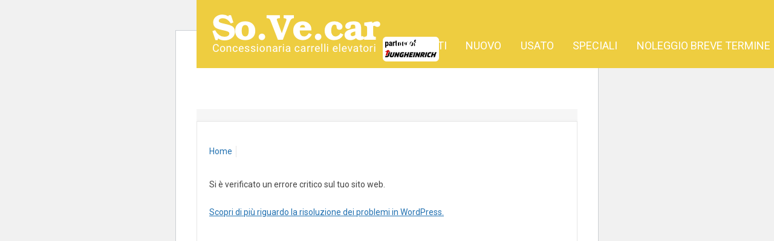

--- FILE ---
content_type: text/html; charset=UTF-8
request_url: https://sovecarsrl.it/attrezzature-industriali/traslatori-e-posizionatori/ss/
body_size: 6986
content:
<!DOCTYPE html>
<!--[if lt IE 7]>      <html class="no-js lt-ie9 lt-ie8 lt-ie7"> <![endif]-->
<!--[if IE 7]>         <html class="no-js lt-ie9 lt-ie8"> <![endif]-->
<!--[if IE 8]>         <html class="no-js lt-ie9"> <![endif]-->
<!--[if gt IE 8]><!--> <html class="no-js"> <!--<![endif]-->
<head>
<meta charset="utf-8">  
<title>ss - Sovecar SRL</title>
<meta name='robots' content='index, follow, max-image-preview:large, max-snippet:-1, max-video-preview:-1' />
<meta name="dlm-version" content="5.1.6">
<!-- This site is optimized with the Yoast SEO plugin v26.7 - https://yoast.com/wordpress/plugins/seo/ -->
<link rel="canonical" href="https://sovecarsrl.it/attrezzature-industriali/traslatori-e-posizionatori/ss/" />
<meta property="og:locale" content="it_IT" />
<meta property="og:type" content="article" />
<meta property="og:title" content="ss - Sovecar SRL" />
<meta property="og:url" content="https://sovecarsrl.it/attrezzature-industriali/traslatori-e-posizionatori/ss/" />
<meta property="og:site_name" content="Sovecar SRL" />
<meta property="og:image" content="https://sovecarsrl.it/attrezzature-industriali/traslatori-e-posizionatori/ss" />
<meta property="og:image:width" content="790" />
<meta property="og:image:height" content="632" />
<meta property="og:image:type" content="image/jpeg" />
<meta name="twitter:card" content="summary_large_image" />
<script type="application/ld+json" class="yoast-schema-graph">{"@context":"https://schema.org","@graph":[{"@type":"WebPage","@id":"https://sovecarsrl.it/attrezzature-industriali/traslatori-e-posizionatori/ss/","url":"https://sovecarsrl.it/attrezzature-industriali/traslatori-e-posizionatori/ss/","name":"ss - Sovecar SRL","isPartOf":{"@id":"https://sovecarsrl.it/#website"},"primaryImageOfPage":{"@id":"https://sovecarsrl.it/attrezzature-industriali/traslatori-e-posizionatori/ss/#primaryimage"},"image":{"@id":"https://sovecarsrl.it/attrezzature-industriali/traslatori-e-posizionatori/ss/#primaryimage"},"thumbnailUrl":"https://sovecarsrl.it/_mamawp/wp-content/uploads/2018/02/ss.jpg","datePublished":"2018-02-09T10:32:48+00:00","breadcrumb":{"@id":"https://sovecarsrl.it/attrezzature-industriali/traslatori-e-posizionatori/ss/#breadcrumb"},"inLanguage":"it-IT","potentialAction":[{"@type":"ReadAction","target":["https://sovecarsrl.it/attrezzature-industriali/traslatori-e-posizionatori/ss/"]}]},{"@type":"ImageObject","inLanguage":"it-IT","@id":"https://sovecarsrl.it/attrezzature-industriali/traslatori-e-posizionatori/ss/#primaryimage","url":"https://sovecarsrl.it/_mamawp/wp-content/uploads/2018/02/ss.jpg","contentUrl":"https://sovecarsrl.it/_mamawp/wp-content/uploads/2018/02/ss.jpg","width":790,"height":632},{"@type":"BreadcrumbList","@id":"https://sovecarsrl.it/attrezzature-industriali/traslatori-e-posizionatori/ss/#breadcrumb","itemListElement":[{"@type":"ListItem","position":1,"name":"Home","item":"https://sovecarsrl.it/"},{"@type":"ListItem","position":2,"name":"TRASLATORI E POSIZIONATORI","item":"https://sovecarsrl.it/attrezzature-industriali/traslatori-e-posizionatori/"},{"@type":"ListItem","position":3,"name":"ss"}]},{"@type":"WebSite","@id":"https://sovecarsrl.it/#website","url":"https://sovecarsrl.it/","name":"Sovecar SRL","description":"Carrelli Elevatori","potentialAction":[{"@type":"SearchAction","target":{"@type":"EntryPoint","urlTemplate":"https://sovecarsrl.it/?s={search_term_string}"},"query-input":{"@type":"PropertyValueSpecification","valueRequired":true,"valueName":"search_term_string"}}],"inLanguage":"it-IT"}]}</script>
<!-- / Yoast SEO plugin. -->
<link rel='dns-prefetch' href='//www.google.com' />
<link rel='dns-prefetch' href='//cdn.jsdelivr.net' />
<link rel="alternate" type="application/rss+xml" title="Sovecar SRL &raquo; Feed" href="https://sovecarsrl.it/feed/" />
<link rel="alternate" type="application/rss+xml" title="Sovecar SRL &raquo; Feed dei commenti" href="https://sovecarsrl.it/comments/feed/" />
<link rel="alternate" title="oEmbed (JSON)" type="application/json+oembed" href="https://sovecarsrl.it/wp-json/oembed/1.0/embed?url=https%3A%2F%2Fsovecarsrl.it%2Fattrezzature-industriali%2Ftraslatori-e-posizionatori%2Fss%2F" />
<link rel="alternate" title="oEmbed (XML)" type="text/xml+oembed" href="https://sovecarsrl.it/wp-json/oembed/1.0/embed?url=https%3A%2F%2Fsovecarsrl.it%2Fattrezzature-industriali%2Ftraslatori-e-posizionatori%2Fss%2F&#038;format=xml" />
<style id='wp-img-auto-sizes-contain-inline-css' type='text/css'>
img:is([sizes=auto i],[sizes^="auto," i]){contain-intrinsic-size:3000px 1500px}
/*# sourceURL=wp-img-auto-sizes-contain-inline-css */
</style>
<style id='wp-emoji-styles-inline-css' type='text/css'>
img.wp-smiley, img.emoji {
display: inline !important;
border: none !important;
box-shadow: none !important;
height: 1em !important;
width: 1em !important;
margin: 0 0.07em !important;
vertical-align: -0.1em !important;
background: none !important;
padding: 0 !important;
}
/*# sourceURL=wp-emoji-styles-inline-css */
</style>
<style id='wp-block-library-inline-css' type='text/css'>
:root{--wp-block-synced-color:#7a00df;--wp-block-synced-color--rgb:122,0,223;--wp-bound-block-color:var(--wp-block-synced-color);--wp-editor-canvas-background:#ddd;--wp-admin-theme-color:#007cba;--wp-admin-theme-color--rgb:0,124,186;--wp-admin-theme-color-darker-10:#006ba1;--wp-admin-theme-color-darker-10--rgb:0,107,160.5;--wp-admin-theme-color-darker-20:#005a87;--wp-admin-theme-color-darker-20--rgb:0,90,135;--wp-admin-border-width-focus:2px}@media (min-resolution:192dpi){:root{--wp-admin-border-width-focus:1.5px}}.wp-element-button{cursor:pointer}:root .has-very-light-gray-background-color{background-color:#eee}:root .has-very-dark-gray-background-color{background-color:#313131}:root .has-very-light-gray-color{color:#eee}:root .has-very-dark-gray-color{color:#313131}:root .has-vivid-green-cyan-to-vivid-cyan-blue-gradient-background{background:linear-gradient(135deg,#00d084,#0693e3)}:root .has-purple-crush-gradient-background{background:linear-gradient(135deg,#34e2e4,#4721fb 50%,#ab1dfe)}:root .has-hazy-dawn-gradient-background{background:linear-gradient(135deg,#faaca8,#dad0ec)}:root .has-subdued-olive-gradient-background{background:linear-gradient(135deg,#fafae1,#67a671)}:root .has-atomic-cream-gradient-background{background:linear-gradient(135deg,#fdd79a,#004a59)}:root .has-nightshade-gradient-background{background:linear-gradient(135deg,#330968,#31cdcf)}:root .has-midnight-gradient-background{background:linear-gradient(135deg,#020381,#2874fc)}:root{--wp--preset--font-size--normal:16px;--wp--preset--font-size--huge:42px}.has-regular-font-size{font-size:1em}.has-larger-font-size{font-size:2.625em}.has-normal-font-size{font-size:var(--wp--preset--font-size--normal)}.has-huge-font-size{font-size:var(--wp--preset--font-size--huge)}.has-text-align-center{text-align:center}.has-text-align-left{text-align:left}.has-text-align-right{text-align:right}.has-fit-text{white-space:nowrap!important}#end-resizable-editor-section{display:none}.aligncenter{clear:both}.items-justified-left{justify-content:flex-start}.items-justified-center{justify-content:center}.items-justified-right{justify-content:flex-end}.items-justified-space-between{justify-content:space-between}.screen-reader-text{border:0;clip-path:inset(50%);height:1px;margin:-1px;overflow:hidden;padding:0;position:absolute;width:1px;word-wrap:normal!important}.screen-reader-text:focus{background-color:#ddd;clip-path:none;color:#444;display:block;font-size:1em;height:auto;left:5px;line-height:normal;padding:15px 23px 14px;text-decoration:none;top:5px;width:auto;z-index:100000}html :where(.has-border-color){border-style:solid}html :where([style*=border-top-color]){border-top-style:solid}html :where([style*=border-right-color]){border-right-style:solid}html :where([style*=border-bottom-color]){border-bottom-style:solid}html :where([style*=border-left-color]){border-left-style:solid}html :where([style*=border-width]){border-style:solid}html :where([style*=border-top-width]){border-top-style:solid}html :where([style*=border-right-width]){border-right-style:solid}html :where([style*=border-bottom-width]){border-bottom-style:solid}html :where([style*=border-left-width]){border-left-style:solid}html :where(img[class*=wp-image-]){height:auto;max-width:100%}:where(figure){margin:0 0 1em}html :where(.is-position-sticky){--wp-admin--admin-bar--position-offset:var(--wp-admin--admin-bar--height,0px)}@media screen and (max-width:600px){html :where(.is-position-sticky){--wp-admin--admin-bar--position-offset:0px}}
/*# sourceURL=wp-block-library-inline-css */
</style>
<style id='classic-theme-styles-inline-css' type='text/css'>
/*! This file is auto-generated */
.wp-block-button__link{color:#fff;background-color:#32373c;border-radius:9999px;box-shadow:none;text-decoration:none;padding:calc(.667em + 2px) calc(1.333em + 2px);font-size:1.125em}.wp-block-file__button{background:#32373c;color:#fff;text-decoration:none}
/*# sourceURL=/wp-includes/css/classic-themes.min.css */
</style>
<link rel='stylesheet' id='wp-components-css' href='//sovecarsrl.it/_mamawp/wp-content/cache/wpfc-minified/ma7oerc9/bjh3r.css' type='text/css' media='all' />
<link rel='stylesheet' id='wp-preferences-css' href='//sovecarsrl.it/_mamawp/wp-content/cache/wpfc-minified/1r1slvl4/bjh3q.css' type='text/css' media='all' />
<link rel='stylesheet' id='wp-block-editor-css' href='//sovecarsrl.it/_mamawp/wp-content/cache/wpfc-minified/fdgetrnv/bjh3q.css' type='text/css' media='all' />
<link rel='stylesheet' id='popup-maker-block-library-style-css' href='//sovecarsrl.it/_mamawp/wp-content/cache/wpfc-minified/szoihh0/bjh3q.css' type='text/css' media='all' />
<link rel='stylesheet' id='crf-style-default-css' href='//sovecarsrl.it/_mamawp/wp-content/cache/wpfc-minified/md92x6rx/h5mvk.css' type='text/css' media='all' />
<link rel='stylesheet' id='tcal.css-css' href='//sovecarsrl.it/_mamawp/wp-content/cache/wpfc-minified/2zsqjcyq/h5mvk.css' type='text/css' media='all' />
<link rel='stylesheet' id='crf_front.css-css' href='//sovecarsrl.it/_mamawp/wp-content/cache/wpfc-minified/87xfz7xg/h5mvk.css' type='text/css' media='all' />
<link rel='stylesheet' id='ppress-frontend-css' href='//sovecarsrl.it/_mamawp/wp-content/cache/wpfc-minified/k1ptt4jb/h5mvk.css' type='text/css' media='all' />
<link rel='stylesheet' id='ppress-flatpickr-css' href='//sovecarsrl.it/_mamawp/wp-content/cache/wpfc-minified/e3gzraxg/h5mvk.css' type='text/css' media='all' />
<link rel='stylesheet' id='ppress-select2-css' href='//sovecarsrl.it/_mamawp/wp-content/cache/wpfc-minified/1e60yrsp/h5mvk.css' type='text/css' media='all' />
<link rel='stylesheet' id='cmplz-general-css' href='//sovecarsrl.it/_mamawp/wp-content/cache/wpfc-minified/8ux9jpb3/h5mvk.css' type='text/css' media='all' />
<script type="text/javascript" src="https://sovecarsrl.it/_mamawp/wp-includes/js/jquery/jquery.min.js" id="jquery-core-js"></script>
<script type="text/javascript" src="https://sovecarsrl.it/_mamawp/wp-includes/js/jquery/jquery-migrate.min.js" id="jquery-migrate-js"></script>
<script type="text/javascript" src="https://sovecarsrl.it/_mamawp/wp-content/plugins/custom-registration-form-builder-with-submission-manager-silver/js/tcal.js" id="tcal.js-js"></script>
<script type="text/javascript" src="https://www.google.com/recaptcha/api.js?hl=en" id="crf-recaptcha-api-js"></script>
<script type="text/javascript" src="https://sovecarsrl.it/_mamawp/wp-content/plugins/custom-registration-form-builder-with-submission-manager-silver/js/crf_front.js" id="cfr_front.js-js"></script>
<script type="text/javascript" src="https://sovecarsrl.it/_mamawp/wp-content/plugins/wp-user-avatar/assets/flatpickr/flatpickr.min.js" id="ppress-flatpickr-js"></script>
<script type="text/javascript" src="https://sovecarsrl.it/_mamawp/wp-content/plugins/wp-user-avatar/assets/select2/select2.min.js" id="ppress-select2-js"></script>
<link rel="https://api.w.org/" href="https://sovecarsrl.it/wp-json/" /><link rel="alternate" title="JSON" type="application/json" href="https://sovecarsrl.it/wp-json/wp/v2/media/1178" /><link rel="EditURI" type="application/rsd+xml" title="RSD" href="https://sovecarsrl.it/_mamawp/xmlrpc.php?rsd" />
<link rel='shortlink' href='https://sovecarsrl.it/?p=1178' />
<style>.cmplz-hidden {
display: none !important;
}</style><link rel="icon" href="https://sovecarsrl.it/_mamawp/wp-content/uploads/2023/04/cropped-logo-2023-32x32.jpg" sizes="32x32" />
<link rel="icon" href="https://sovecarsrl.it/_mamawp/wp-content/uploads/2023/04/cropped-logo-2023-192x192.jpg" sizes="192x192" />
<link rel="apple-touch-icon" href="https://sovecarsrl.it/_mamawp/wp-content/uploads/2023/04/cropped-logo-2023-180x180.jpg" />
<meta name="msapplication-TileImage" content="https://sovecarsrl.it/_mamawp/wp-content/uploads/2023/04/cropped-logo-2023-270x270.jpg" />
<meta name="viewport" content="width=device-width, initial-scale=1.0">	
<link rel="shortcut icon" href="https://sovecarsrl.it/_mamawp/wp-content/themes/sovecar/favicon.png" />   
<meta name="google-site-verification" content="MolfE9SGakg-sxpzEdfuHPuIZAHxfalSFyojiWRmg5c" />
<link href="https://fonts.googleapis.com/css?family=Roboto:300,400,500,700,900" rel="stylesheet">   
<link rel="stylesheet" media="screen" href='//sovecarsrl.it/_mamawp/wp-content/cache/wpfc-minified/l98kow3u/h5mvk.css'>
<link rel="stylesheet" media="print" href='//sovecarsrl.it/_mamawp/wp-content/cache/wpfc-minified/esfirupt/h5mvk.css'> 
<!-- JQUERY LIB -->
<script src="https://cdnjs.cloudflare.com/ajax/libs/jquery/2.1.4/jquery.min.js"></script>
<script src="https://cdnjs.cloudflare.com/ajax/libs/jquery-migrate/1.2.1/jquery-migrate.min.js"></script>
<script>window.jQuery || document.write('<script src="js/vendor/jquery-1.8.2.min.js"><\/script>')</script>
<!-- JQUERY LIB -->
<!-- form validate -->
<script async type="text/javascript" src="https://sovecarsrl.it/_mamawp/wp-content/themes/sovecar/js/jquery-validate/jquery.validate.js"></script>
<!-- form validate -->
<!--[if lt IE 9]>
<script src="https://cdnjs.cloudflare.com/ajax/libs/nwmatcher/1.2.5/nwmatcher.min.js"></script>
<script type="text/javascript" src="https://cdnjs.cloudflare.com/ajax/libs/selectivizr/1.0.2/selectivizr-min.js"></script>
<link rel="stylesheet" href='//sovecarsrl.it/_mamawp/wp-content/cache/wpfc-minified/l98kow3u/h5mvk.css' />
<![endif]--> 
<!--[if lte IE 8]>
<link rel="stylesheet" href='//sovecarsrl.it/_mamawp/wp-content/cache/wpfc-minified/47se3wi/h5mvk.css' />
<![endif]-->  
<script async src="https://sovecarsrl.it/_mamawp/wp-content/themes/sovecar/js/vendor/modernizr-2.6.2.min.js"></script>
<!-- slick -->
<link rel="stylesheet" type="text/css" href='//sovecarsrl.it/_mamawp/wp-content/cache/wpfc-minified/7w3urgl4/h5mvk.css'/>	
<!-- slick -->
<!-- FOTORAMA -->
<link  href="https://cdnjs.cloudflare.com/ajax/libs/fotorama/4.6.4/fotorama.css" rel="stylesheet">       
<!-- FOTORAMA -->
<!-- Global site tag (gtag.js) - Google Analytics -->
<script type="text/plain" data-service="google-analytics" data-category="statistics" async data-cmplz-src="https://www.googletagmanager.com/gtag/js?id=UA-78569712-44"></script>
<script>
window.dataLayer = window.dataLayer || [];
function gtag(){dataLayer.push(arguments);}
gtag('js', new Date());
gtag('config', 'UA-78569712-44');
</script>
<!-- G-RECAPTCHA -->
<script src='https://www.google.com/recaptcha/api.js?hl=it'></script>
<!-- G-RECAPTCHA -->
<!--Start of Zendesk Chat Script-->
<script type="text/javascript">
window.$zopim||(function(d,s){var z=$zopim=function(c){z._.push(c)},$=z.s=
d.createElement(s),e=d.getElementsByTagName(s)[0];z.set=function(o){z.set.
_.push(o)};z._=[];z.set._=[];$.async=!0;$.setAttribute("charset","utf-8");
$.src="https://v2.zopim.com/?5GM3X82gGEmTEL0IQfGRDV42VlxucwkF";z.t=+new Date;$.
type="text/javascript";e.parentNode.insertBefore($,e)})(document,"script");
</script>
<!--End of Zendesk Chat Script-->
<link rel="stylesheet" href="https://maxcdn.bootstrapcdn.com/font-awesome/4.7.0/css/font-awesome.min.css">
</head>
<body data-cmplz=1 class="attachment wp-singular attachment-template-default single single-attachment postid-1178 attachmentid-1178 attachment-jpeg wp-theme-sovecar">
<!--[if lt IE 8]>
<p class="chromeframe">You are using an <strong>outdated</strong> browser. Please <a href="https://browsehappy.com/">upgrade your browser</a> or <a href="https://www.google.com/chromeframe/?redirect=true">activate Google Chrome Frame</a> to improve your experience.</p>
<![endif]-->
<!-- outer -->
<div id="outer" class="full-screen gcp-have-fix-header">
<!-- header -->
<header id="header" class="im-fixed-in-scroll clearfix">
<!-- btn-show-nav -->
<div class="nav-icon1 btn-show-nav btn-show-nav--animated-icon" data-toggle="collapse" data-target="#nav">
<span></span>
<span></span>
<span></span>
</div>
<!-- btn-show-nav -->
<!-- content -->
<div class="content clearfix">
<!-- module-meta-header -->
<div class="module-meta-header mcp-module-meta-header g-top g-right clearfix">
<!-- block-meta-header -->
<div class="block-meta-header">
<div class="block-ra-quick-gate">
<ul>
<li><i class="fa fa-user"></i> <a rel="nofollow" href="https://sovecarsrl.it/ra-signin/">Login</a></li>
</ul>
</div>   
</div>
<!-- block-meta-header -->
<!-- block-meta-header -->
<div class="block-meta-header hide-in-wm-l">
<!-- block-social-network -->
<div class="block-social-network">
<ul>
<li><a href="https://www.facebook.com/sovecar/" target="_blank"><span class="wrapper-icon"><i class="fi flaticon-facebook-square"></i></span></a></li>
<li><a href="https://www.instagram.com/so.ve.car_srl/" target="_blank"><span class="wrapper-icon"><i class="fi flaticon-instagram"></i></span></a></li>
</ul> 
</div>
<!-- block-social-network -->
</div>
<!-- block-meta-header -->
</div> 
<!-- module-meta-header -->
<!-- site-link -->
<div class="wrapper-site-logo">
<a href="https://sovecarsrl.it/" id="site-link"><span class="site-name">Sovecar SRL</span></a>
</div>
<!-- site-link --> 
<!-- module-main-navigation -->
<div class="module-main-navigation">
<!-- nav-collapse -->
<div id="nav" class="nav-collapse collapse"> 
<!-- nav -->
<nav id="menu">
<h1 class="hidden">Navigazione principale</h1>                                 
<ul><li id="menu-item-77" class="menu-item menu-item-type-post_type menu-item-object-page menu-item-has-children menu-item-77"><a href="https://sovecarsrl.it/prodotti/">Prodotti</a>
<ul class="sub-menu">
<li id="menu-item-2067" class="menu-item menu-item-type-post_type_archive menu-item-object-clean_machine menu-item-2067"><a href="https://sovecarsrl.it/pulizia-industriale/">Pulizia industriale</a></li>
<li id="menu-item-2068" class="menu-item menu-item-type-post_type_archive menu-item-object-platform menu-item-2068"><a href="https://sovecarsrl.it/piattaforme-industriali/">Piattaforme</a></li>
<li id="menu-item-2069" class="menu-item menu-item-type-post_type_archive menu-item-object-battery menu-item-2069"><a href="https://sovecarsrl.it/batterie-industriali/">Batterie</a></li>
<li id="menu-item-2070" class="menu-item menu-item-type-post_type_archive menu-item-object-instrument menu-item-2070"><a href="https://sovecarsrl.it/attrezzature-industriali/">Attrezzature</a></li>
<li id="menu-item-2071" class="menu-item menu-item-type-post_type_archive menu-item-object-scaffalature menu-item-2071"><a href="https://sovecarsrl.it/scaffalature-industriali/">Scaffalature</a></li>
</ul>
</li>
<li id="menu-item-2062" class="menu-item menu-item-type-post_type_archive menu-item-object-elevator menu-item-2062"><a href="https://sovecarsrl.it/carrelli-elevatori/">Nuovo</a></li>
<li id="menu-item-134" class="menu-item menu-item-type-post_type_archive menu-item-object-elevator_second_hand menu-item-134"><a href="https://sovecarsrl.it/carrelli-elevatori-usati-attrezzature/">Usato</a></li>
<li id="menu-item-1864" class="menu-item menu-item-type-post_type menu-item-object-page menu-item-1864"><a href="https://sovecarsrl.it/speciali/">SPECIALI</a></li>
<li id="menu-item-79" class="menu-item menu-item-type-post_type menu-item-object-page menu-item-79"><a href="https://sovecarsrl.it/noleggio/">Noleggio Breve Termine</a></li>
<li id="menu-item-81" class="menu-item menu-item-type-post_type menu-item-object-page menu-item-has-children menu-item-81"><a href="https://sovecarsrl.it/chi-siamo/">CHI SIAMO</a>
<ul class="sub-menu">
<li id="menu-item-80" class="menu-item menu-item-type-post_type_archive menu-item-object-service menu-item-80"><a href="https://sovecarsrl.it/i-nostri-servizi/">Servizi</a></li>
</ul>
</li>
<li id="menu-item-82" class="menu-item menu-item-type-taxonomy menu-item-object-category menu-item-has-children menu-item-82"><a href="https://sovecarsrl.it/category/news/">News</a>
<ul class="sub-menu">
<li id="menu-item-2398" class="menu-item menu-item-type-custom menu-item-object-custom menu-item-2398"><a target="_blank" href="https://1d562f20.sibforms.com/serve/[base64]">Iscrivti alla newsletter</a></li>
</ul>
</li>
<li id="menu-item-83" class="menu-item menu-item-type-post_type menu-item-object-page menu-item-83"><a href="https://sovecarsrl.it/contatti/">Contatti</a></li>
</ul>                        </nav>
<!-- nav -->  
</div> 
<!-- nav-collapse -->
</div>
<!-- module-main-navigation -->
</div>
<!-- content -->
</header>       
<!-- header -->    
<!-- main -->
<div id="main" class="gcp-page-not-have-banner">        	
<div class="padding-top"></div>
<!-- block-main-article -->
<article id="main-article" class="block-post-reader gutter-top-large gutter-bottom-large block-main-article--page-detail block-main-article">      
<!-- block-breadcrumb -->
<div class="block-breadcrumb clearfix">
<div id="breadcrumb" ><ul><li><a rel="v:url" property="v:title" href="https://sovecarsrl.it/">Home</a></li>  <!DOCTYPE html>
<html lang="it-IT">
<head>
<meta http-equiv="Content-Type" content="text/html; charset=UTF-8" />
<meta name="viewport" content="width=device-width, initial-scale=1.0">
<meta name='robots' content='noindex, follow' />
<title>WordPress &rsaquo; Errore</title>
<style type="text/css">
html {
background: #f1f1f1;
}
body {
background: #fff;
border: 1px solid #ccd0d4;
color: #444;
font-family: -apple-system, BlinkMacSystemFont, "Segoe UI", Roboto, Oxygen-Sans, Ubuntu, Cantarell, "Helvetica Neue", sans-serif;
margin: 2em auto;
padding: 1em 2em;
max-width: 700px;
-webkit-box-shadow: 0 1px 1px rgba(0, 0, 0, .04);
box-shadow: 0 1px 1px rgba(0, 0, 0, .04);
}
h1 {
border-bottom: 1px solid #dadada;
clear: both;
color: #666;
font-size: 24px;
margin: 30px 0 0 0;
padding: 0;
padding-bottom: 7px;
}
#error-page {
margin-top: 50px;
}
#error-page p,
#error-page .wp-die-message {
font-size: 14px;
line-height: 1.5;
margin: 25px 0 20px;
}
#error-page code {
font-family: Consolas, Monaco, monospace;
}
ul li {
margin-bottom: 10px;
font-size: 14px ;
}
a {
color: #2271b1;
}
a:hover,
a:active {
color: #135e96;
}
a:focus {
color: #043959;
box-shadow: 0 0 0 2px #2271b1;
outline: 2px solid transparent;
}
.button {
background: #f3f5f6;
border: 1px solid #016087;
color: #016087;
display: inline-block;
text-decoration: none;
font-size: 13px;
line-height: 2;
height: 28px;
margin: 0;
padding: 0 10px 1px;
cursor: pointer;
-webkit-border-radius: 3px;
-webkit-appearance: none;
border-radius: 3px;
white-space: nowrap;
-webkit-box-sizing: border-box;
-moz-box-sizing:    border-box;
box-sizing:         border-box;
vertical-align: top;
}
.button.button-large {
line-height: 2.30769231;
min-height: 32px;
padding: 0 12px;
}
.button:hover,
.button:focus {
background: #f1f1f1;
}
.button:focus {
background: #f3f5f6;
border-color: #007cba;
-webkit-box-shadow: 0 0 0 1px #007cba;
box-shadow: 0 0 0 1px #007cba;
color: #016087;
outline: 2px solid transparent;
outline-offset: 0;
}
.button:active {
background: #f3f5f6;
border-color: #7e8993;
-webkit-box-shadow: none;
box-shadow: none;
}
</style>
</head>
<body data-cmplz=1 id="error-page">
<div class="wp-die-message"><p>Si è verificato un errore critico sul tuo sito web.</p><p><a href="https://wordpress.org/documentation/article/faq-troubleshooting/">Scopri di più riguardo la risoluzione dei problemi in WordPress.</a></p></div></body>
</html><!-- WP Fastest Cache file was created in 0.405 seconds, on 8 January 2026 @ 7:34 -->

--- FILE ---
content_type: text/css
request_url: https://sovecarsrl.it/_mamawp/wp-content/cache/wpfc-minified/md92x6rx/h5mvk.css
body_size: 1824
content:
#crf_login_error{ margin-bottom:10px;}
.entry-title{
margin:10px auto !important;
} 
.crf_contact_form input[type=radio]{
-webkit-appearance: radio !important;
-moz-appearance:radio !important;
appearance: radio !important;
margin:0 !important;
width:auto;
border:none \9;
border:none \8;
border:none \7;
}
.crf_contact_form input[type=checkbox]{
-webkit-appearance: checkbox !important;
-moz-appearance:checkbox !important;
appearance: checkbox !important;
margin:0 !important;
width:auto;
border:none \9;
border:none \8;
border:none \7;
}
#recaptcha_response_field{
display:inline-block;
height:17px;
}
#recaptcha_widget_div table{
table-layout:inherit;
}
#recaptcha_widget_div table thead tr th, table tfoot tr th, table tbody tr td, table tr td, table tfoot tr td{
line-height:normal !important;
}
th:empty, td:empty, th.pad, td.pad {
opacity:1;
}
.crf_contact_form * {
text-align: left !important;
}
.recaptcha_input_area #recaptcha_response_field{
min-height:17px !important;
margin-top:inherit;
}
.crf_contact_form input[type="checkbox"], .crf_contact_form input[type="radio"] {
top:1px;
*margin:0px;
float:none;
}
.crf_contact_form .crf_heading h1{}
.crf_contact_form p,
.widget .crf_contact_form p {
margin: 0 !important;
}
.crf_contact_form .cptch_block label + br,
.crf_contact_form .cptch_block span + br,
.crf_contact_form .cptchpr_block label + br,
.crf_contact_form .cptchpr_block span + br {
display: block !important;
}
.crf_contact_form .cptch_block br,
.crf_contact_form .cptchpr_block br {
display: none;
}
.crf_input_captcha .cptch_block ~ .gglcptch,
.crf_input_captcha .cptchpr_block ~ .gglcptch {
padding: 20px 0 0;
}
.crf_contact_form .gglcptch #recaptcha_widget_div {
width: 320px !important;
}
.crf_label,
.crf_input,
.crf_select,
.crf_checkbox {
max-width: 350px;
}
.crf_input_captcha {
margin: 20px 0;
}
.crf_contact_form input[type="text"],
.crf_contact_form input[type="file"],
.crf_contact_form select,
.crf_contact_form textarea,
.widget .crf_contact_form input[type="text"],
.widget .crf_contact_form input[type="file"],
.widget .crf_contact_form select,
.widget .crf_contact_form textarea {
width: 100%;
margin: 0 !important;
box-sizing: border-box;
}
.crf_contact_attachment_extensions {
font-size: 10px !important;
}
.crf_input_submit {
padding: 10px 0 0;
}
.crf_contact_form label {
display:inline-block;
width:auto;
}
.crf_contact_form input.crf_contact_submit {
cursor: pointer !important;
text-align: center !important;
margin-bottom: 10px !important;
}
.crf_label:first-child {
padding: 0;
}
.crf_label,
.crf_checkbox {
padding: 10px 0 0;
}
.crf_input,
.crf_select { }
.crf_error_text {
color: red;
text-align: left;
} .crf_hidden {
display: none;
}
.crf_contact_form input[type="checkbox"],
.crf_contact_form input[type="radio"] {
position: relative;
}
.crf_info {
color: rgb(136, 136, 136);
font-size: 10px;
clear: both;
}
#crf_contact_attachment {
margin-bottom:0;
}
.crf_change_label_block input, .crf_action_after_send_block input {
margin: 1px 0;
}
.crf_change_label_block input[type="text"],
.crf_action_after_send_block input[type="text"] {
width: 300px;
}
.crf_action_after_send_block  input[type="text"] {
width: 250px;
}
.formtable input[type="text"] {
min-height:30px;}
.formtable select{
min-height:33px;}	
.crf_label_language_tab {
float: left;
padding: 2px 5px;
border-radius: 4px 4px 0px 0px;
border: 1px solid #DFDFDF;
background: url(//sovecarsrl.it/_mamawp/wp-content/plugins/custom-registration-form-builder-with-submission-manager-silver/images/gray-grad.png) repeat-x scroll left top #DFDFDF;
cursor: pointer;
margin-right: 3px;
}
.crf_language_tab {
border: 1px solid #DFDFDF;
}
.crf_active {
color: #21759B;
}
.crf_delete {
color: red;
display: block;
float: right;
margin-left: 7px;
position: relative;
right: -3px;
}
.crf_language_tab_block_mini {
background: url(//sovecarsrl.it/_mamawp/wp-content/plugins/custom-registration-form-builder-with-submission-manager-silver/images/toggle-arrow.png) no-repeat scroll 1px -26px transparent;
border-bottom: 1px solid #DFDFDF;
border-right: 1px solid #DFDFDF;
line-height: 18px;
padding-left: 22px;
color: #888888;
font-size: 10px;
}
.crf_language_tab_block_mini:hover {
opacity: 0.7;
}
.crf_language_tab_block {
padding: 5px 10px 5px 5px;
}
.crf_help_box {
background-image: url(//sovecarsrl.it/_mamawp/wp-content/plugins/custom-registration-form-builder-with-submission-manager-silver/images/tooltip_icons.png);
background-repeat: no-repeat;
cursor: pointer;
float: left;
height: 29px;
position: relative;
margin: 0 10px;
width: 29px;
clear: none !important;
}
.crf_hidden_help_text {
background: #FFF;
border: 1px solid #DCDCDC;
border-radius: 4px;
left: 40px;
padding: 5px 10px;
position: absolute;
width: 240px;
line-height: 1.5;
z-index: 10;
}
.crf_hidden_help_text:before {
content: url(//sovecarsrl.it/_mamawp/wp-content/plugins/custom-registration-form-builder-with-submission-manager-silver/images/help.png);
left: -10px;
position: absolute;
top: 7px;
}
#crfpr_left_table {
margin-right: 30px;
float: left;
}
#crfpr_right_table {
width: 500px;
float: left;
}
.crf_contact_form div {
clear: both;
}
.crf_info {
color: rgb(136, 136, 136);
font-size: 10px;
clear: both;
}
#crfpr_shortcode {
width: 330px;
margin-top: 30px;
max-width: 330px;
}
#crfpr_shortcode_code {
height: 20px;
background: #EAEAEA;
border: 1px solid #DCDCDC;
padding: 10px;
}
#crf_shortcode code {
white-space:nowrap;
background: #EAEAEA;
}
.textareaa{
line-height:normal;
resize:none;
overflow:auto !important;
overflow:auto \9;
overflow:auto \8;
overflow:auto \7;
overflow:auto \6;
} .crf_settings_table th, .crf_settings_table td {
border-bottom: 1px solid #DFDFDF;
border-right: 1px solid #DFDFDF;
height: 25px;
padding: 2px 10px;
text-align: left;
}
#crf_additions_options {
font-size: 16px;
font-weight: bold;
}
#crf-form .info-text {margin-bottom: 12px;
font-weight: bold; text-align:left;}
#crf-form .crf_contact_form .formtable {margin-bottom: 10px;}
.crf_input .remove {padding-left: 10px;}
.crf_contact_attachment .fileinput ,.crf_contact_textfield .fileinput {padding-bottom: 10px;}
.crf_contact_attachment .fileinput a {padding-top: 10px;
float: left;}
.crf_estric{ font-weight:bold; color:red;}
.crf_label label{
margin-bottom:3px;
}
.crf_contact_attachment .fileinput:first-child .removebutton{display:none;}
.crf_contact_textfield .fileinput:first-child .removebutton{display:none;}
.formtable .crf_contact_attachment .fileinput a{ border:none !important;}
.formtable .crf_contact_textfield .fileinput a{ border:none !important;}
.fileinput{ float:left;}
.fileinput span{ cursor:pointer;}
.crf_captcha_error 
{
border: 1px solid #00529B;
padding-bottom: 15px;
padding-top: 15px;
color: #D8000C;
background-color: #FFBABA;
}
.crf_price{ display:flex;}
#crf-form .crf_contact_form .formtable .crf_price {display: block;}
#crf-form .crf_contact_form .formtable .crf_price input[type="text"] {width: 95%;}

--- FILE ---
content_type: text/css
request_url: https://sovecarsrl.it/_mamawp/wp-content/cache/wpfc-minified/2zsqjcyq/h5mvk.css
body_size: 753
content:
.rm_tcalInput { padding-right: 20px;
cursor: pointer;
} .rm_tcalActive { } #rm_tcal {
position: absolute;
visibility: hidden;
z-index: 100;
width: 170px;
background-color: white;
margin-top: 2px;
padding: 0 2px 2px 2px;
border: 1px solid silver;
-moz-box-shadow: 3px 3px 4px silver;
-webkit-box-shadow: 3px 3px 4px silver;
box-shadow: 3px 3px 4px silver;
-ms-filter: "progid:DXImageTransform.Microsoft.Shadow(Strength=4, Direction=135, Color='silver')";
filter: progid:DXImageTransform.Microsoft.Shadow(Strength=4, Direction=135, Color='silver');
} #rm_tcalControls {
border-collapse: collapse;
border: 0;
width: 100%;
margin:0px;
}
#rm_tcalControls td {
border-collapse: collapse;
border: 0;
padding: 0;
width: 16px;
background-position: 50% 50%;
background-repeat: no-repeat;
cursor: pointer;
}
#rm_tcalControls th {
border-collapse: collapse;
border: 0;
padding: 0;
line-height: 25px;
font-size: 10px;
text-align: center;
font-family: Tahoma, Geneva, sans-serif;
font-weight: bold;
white-space: nowrap;
background:#fff;
}
#rm_tcalPrevYear { background-image: url(//sovecarsrl.it/_mamawp/wp-content/plugins/custom-registration-form-builder-with-submission-manager-silver/css/img/prev_year.gif); }
#rm_tcalPrevMonth { background-image: url(//sovecarsrl.it/_mamawp/wp-content/plugins/custom-registration-form-builder-with-submission-manager-silver/css/img/prev_mon.gif); }
#rm_tcalNextMonth { background-image: url(//sovecarsrl.it/_mamawp/wp-content/plugins/custom-registration-form-builder-with-submission-manager-silver/css/img/next_mon.gif); }
#rm_tcalNextYear { background-image: url(//sovecarsrl.it/_mamawp/wp-content/plugins/custom-registration-form-builder-with-submission-manager-silver/css/img/next_year.gif); } #rm_tcalGrid {
border-collapse: collapse;
border: 1px solid silver;
width: 100%;
}
#rm_tcalGrid th {
border: 1px solid silver;
border-collapse: collapse;
padding: 3px 0;
text-align: center;
font-family: Tahoma, Geneva, sans-serif;
font-size: 10px;
background-color: gray;
color: white;
}
#rm_tcalGrid td {
border: 0;
border-collapse: collapse;
padding: 2px 0;
text-align: center;
font-family: Tahoma, Geneva, sans-serif;
width: 14%;
font-size: 11px;
cursor: pointer;
}		
#rm_tcalGrid td.rm_tcalOtherMonth { color: silver; }
#rm_tcalGrid td.rm_tcalWeekend { background-color: #ACD6F5; }
#rm_tcalGrid td.rm_tcalToday { border: 1px solid red; }
#rm_tcalGrid td.rm_tcalSelected { background-color: #FFB3BE; }

--- FILE ---
content_type: text/css
request_url: https://sovecarsrl.it/_mamawp/wp-content/cache/wpfc-minified/87xfz7xg/h5mvk.css
body_size: 1084
content:
@charset "utf-8";

#crf_submission_container{
float: left;
width: 100%;
}
.crf_f_row{
float: left;
width: 100%;
margin-bottom: 20px; }
.crf_f_row_heading{
float: left;
width: 100%; }
.crf_containers #crf_f_row_title{
float: left;
width: 100%;    margin-top: 50px; }
.crf_f_column{
float : left;
width : 50%; padding : 5px; }
.crf_f_column3{
float : left;
width : 33.1%; padding : 5px; }
.crf_f_column4{
float : left;
width : 25%; padding : 5px; }
.crf_f_img{
width:100px !important;
height:100px;
}
.crf_f_column a:link {
text-decoration: none;
}
.crf_f_column a:visited {
text-decoration: none;
}
.crf_f_column a:hover {
text-decoration: none;
}
.crf_f_column a:active {
text-decoration: none;
}
.crf_tbl_heading{
font-weight: 200;
width:100%;
border-bottom: 2px solid black ;
margin : 10px !important; 
padding : 10px ;
}
.crf_containers{
overflow : hidden;
}
.crf_comment_text{
width:65%;
margin:auto !important;
}
.crf_f_comment{
width : 50%;
float:left;
margin : 1px 0px 1px 0px;
padding : 5px ;
}
.crf_f_msg{
text-align: center;
}
tbody:before, tbody:after { display: none; }
.crf_f_delete{
float: right; margin-right: 5px;
}
#crf_f_pdf_response{
float: right;
margin-right: 5px;
}
.crf_f_icon{
width:30px;
height:30px;
border: 0px !important;
margin-left: 8px;
}
.crf_f_message{ float: left;
}
.crf_f_hr{
max-width: 100% !important;
}
.crf_f_comments_box{
width: 100%;
}
#crf_f_browse{ position: fixed;
top: -1000px;
}
.crf_containers #crf_submission_top .crf_f_hr_div{
width: 100%;float: left;
}
.crf_f_box{
width:100%;
display:none;
}
.crf_f_notes{
width:100%;
}
#crf_f_empty{
width:100%;
}
.crf_containers #crf_f_tabs {width: 100%; float: left;}
.crf_containers #crf_f_tabs .crf_f_tab {float: left;}
.crf_containers #crf_f_tabs {margin: 20px 0px 30px 0; border-bottom: 1px solid #E3E3E3;}
.crf_containers #crf_f_tabs .crf_f_tab {margin-right: 15px; cursor: pointer;}
.crf_containers #crf_f_tabs .crf_f_tab .crf_tabHeadTitle {padding: 5px 15px;}
.crf_containers #crf_f_tabs .crf_f_tab.crf_f_tab_active {background: #f0f0f0; color: rgb(231, 63, 63);
border: 1px solid #DADADA;}
.crf_containers #crf_f_tabs .crf_f_tab .crf_tabHeadTitle:hover {color: rgb(231, 63, 63);}
.crf_containers #crf_f_logout {float: left;margin: 0px;width: 9%;}
.crf_containers .crf_f_row_heading {background: #F0F0F0; border: 1px solid #DADADA;}
.crf_containers .crf_f_row #crf_f_pdf_response {float: right; margin-top: 10px;}
.crf_f_row .crf_f_column3 a {color: #464646;}
.crf_containers #crf_f_logout a {font-size: 14px; color: rgb(231, 63, 63);}
#secondary .widget_crf_otp_widget #crf_otp_login input {margin-top: 10px;}
.crf_containers #crf_submission_top .crf_f_title {width: 87.5%; float: left;}
.crf_f_box .crf_f_row .crf_f_delete img {width: 30px; height: 30px;}
.crf_containers .crf_f_row .crf_f_label {float: left; width: 150px; color: #333;}
.crf_containers .crf_f_row .crf_f_column {color: #969696; font-size: 14px;}
.crf_containers .crf_f_row .crf_f_message {color: #1a1a1a;} 
.crf_f_comment_wrapper #submit_crf_comment a {font-size: 14px; color: rgb(231, 63, 63); box-shadow: none;
background-color: #f0f0f0; border: 1px solid #DADADA; padding: 2px 15px; margin: 10px 0 30px 0; float: left;} 
.crf_f_row .crf_f_message a {font-size: 14px; color: rgb(231, 63, 63); float: right; box-shadow: none;}
.crf_f_comment_wrapper .crf_f_row #crf_f_comment textarea.crf_comment_text {width: 100%; margin: auto !important; min-height: 150px; background-color: #efefef; border: 1px solid #DADADA;} 
.crf_f_box #payment__detail span.entry_heading {padding-left: 10px;}
#crf_f_tabs #tab_titles{float:left;width:91%;}
#crf_f_tabs #crf_f_resubmit{float: left;margin: 0px;width: 9%;text-align: right;}
#crf_f_loading{float:left;}
.crf_f_text_center{text-align: center;}

--- FILE ---
content_type: text/css
request_url: https://sovecarsrl.it/_mamawp/wp-content/cache/wpfc-minified/l98kow3u/h5mvk.css
body_size: 31040
content:
article,aside,details,figcaption,figure,footer,header,hgroup,nav,section,summary{display:block}audio,canvas,video{display:inline-block}audio:not([controls]){display:none;height:0}[hidden]{display:none}html{font-size:100%;-webkit-text-size-adjust:100%;-ms-text-size-adjust:100%}button,html,input,select,textarea{font-family:sans-serif}body{margin:0}a:focus{outline:thin dotted}a:active,a:hover{outline:0}h1{font-size:2em;margin:.67em 0}h2{font-size:1.5em;margin:.83em 0}h3{font-size:1.17em;margin:1em 0}h4{font-size:1em;margin:1.33em 0}h5{font-size:.83em;margin:1.67em 0}h6{font-size:.75em;margin:2.33em 0}abbr[title]{border-bottom:1px dotted}b,strong{font-weight:700}blockquote{margin:1em 40px}dfn{font-style:italic}mark{background:#ff0;color:#000}p,pre{margin:1em 0}code,kbd,pre,samp{font-family:monospace,serif;font-size:1em}pre{white-space:pre;white-space:pre-wrap;word-wrap:break-word}q{quotes:none}q:after,q:before{content:'';content:none}small{font-size:80%}sub,sup{font-size:75%;line-height:0;position:relative;vertical-align:baseline}sup{top:-.5em}sub{bottom:-.25em}dl,menu,ol,ul{margin:1em 0}dd{margin:0 0 0 40px}menu,ol,ul{padding:0 0 0 40px}nav ol,nav ul{list-style:none;list-style-image:none}img{border:0;-ms-interpolation-mode:bicubic}svg:not(:root){overflow:hidden}figure{margin:0}form{margin:0}fieldset{border:1px solid silver;margin:0 2px;padding:.35em .625em .75em}legend{border:0;padding:0;white-space:normal}button,input,select,textarea{font-size:100%;margin:0;vertical-align:baseline}button,input{line-height:normal}button,html input[type=button],input[type=reset],input[type=submit]{-webkit-appearance:button;cursor:pointer}button[disabled],input[disabled]{cursor:default}input[type=checkbox],input[type=radio]{box-sizing:border-box;padding:0}input[type=search]{-webkit-appearance:textfield;-moz-box-sizing:content-box;-webkit-box-sizing:content-box;box-sizing:content-box}input[type=search]::-webkit-search-cancel-button,input[type=search]::-webkit-search-decoration{-webkit-appearance:none}button::-moz-focus-inner,input::-moz-focus-inner{border:0;padding:0}textarea{overflow:auto;vertical-align:top}table{border-collapse:collapse;border-spacing:0}button,html,input,select,textarea{color:#222}body{font-size:1em;line-height:1.4}::-moz-selection{background:#b3d4fc;text-shadow:none}::selection{background:#b3d4fc;text-shadow:none}hr{display:block;height:1px;border:0;border-top:1px solid #ccc;margin:1em 0;padding:0}img{vertical-align:middle}fieldset{border:0;margin:0;padding:0}textarea{resize:vertical}.chromeframe{margin:.2em 0;background:#ccc;color:#000;padding:.2em 0}.ir{background-color:transparent;border:0;overflow:hidden}.ir:before{content:"";display:block;width:0;height:100%}.hidden{display:none!important;visibility:hidden}.visuallyhidden{border:0;clip:rect(0 0 0 0);height:1px;margin:-1px;overflow:hidden;padding:0;position:absolute;width:1px}.visuallyhidden.focusable:active,.visuallyhidden.focusable:focus{clip:auto;height:auto;margin:0;overflow:visible;position:static;width:auto}.invisible{visibility:hidden}.clearfix:after,.clearfix:before,.container-fluid:after,.container-fluid:before,.container:after,.container:before,.row:after,.row:before{content:" ";display:table}.clearfix:after,.container-fluid:after,.container:after,.row:after{clear:both}@media print{*{background:0 0!important;color:#000!important;box-shadow:none!important;text-shadow:none!important}a,a:visited{text-decoration:underline}a[href]:after{content:" (" attr(href) ")"}abbr[title]:after{content:" (" attr(title) ")"}.ir a:after,a[href^="javascript:"]:after,a[href^="#"]:after{content:""}blockquote,pre{border:1px solid #999;page-break-inside:avoid}thead{display:table-header-group}img,tr{page-break-inside:avoid}img{max-width:100%!important}@page{margin:.5cm}h2,h3,p{orphans:3;widows:3}h2,h3{page-break-after:avoid}}@media (max-width:600px){.rbwim{width:100%!important;float:none!important;margin-right:0!important}}.have-large-input input[type=text]{height:45px!important;line-height:45px!important;padding-top:8px!important}@-moz-document url-prefix(){.have-large-input input[type=text]{padding-top:5px!important}}.have-large-input textarea{padding-top:12.36px!important}.have-large-input .btn-large{width:120px!important}@media (min-width:1025px){.js-animated-launch{opacity:0}.js-animated-on{opacity:1}.animated{animation-duration:1s;animation-fill-mode:both}.animated.infinite{animation-iteration-count:infinite}.animated.hinge{animation-duration:2s}.animated.bounceIn,.animated.bounceOut,.animated.flipOutX,.animated.flipOutY{animation-duration:.75s}@keyframes fadeIn{from{opacity:0}to{opacity:1}}.fadeIn{animation-name:fadeIn}@keyframes fadeInLeft{from{opacity:0;transform:translate3d(-100%,0,0)}to{opacity:1;transform:none}}.fadeInLeft{animation-name:fadeInLeft}@keyframes fadeInRight{from{opacity:0;transform:translate3d(100%,0,0)}to{opacity:1;transform:none}}.fadeInRight{animation-name:fadeInRight}@keyframes fadeInUp{from{opacity:0;transform:translate3d(0,100%,0)}to{opacity:1;transform:none}}.fadeInUp{animation-name:fadeInUp}@keyframes fadeInDown{from{opacity:0;transform:translate3d(0,-100%,0)}to{opacity:1;transform:none}}.fadeInDown{animation-name:fadeInDown}@keyframes pulse{from{transform:scale3d(1,1,1)}50%{transform:scale3d(1.05,1.05,1.05)}to{transform:scale3d(1,1,1)}}.pulse{animation-name:pulse}@keyframes bounceInUp{60%,75%,90%,from,to{animation-timing-function:cubic-bezier(.215,.61,.355,1)}from{opacity:0;transform:translate3d(0,3000px,0)}60%{opacity:1;transform:translate3d(0,-20px,0)}75%{transform:translate3d(0,10px,0)}90%{transform:translate3d(0,-5px,0)}to{transform:translate3d(0,0,0)}}.bounceInUp{animation-name:bounceInUp}@keyframes bounceInLeft{60%,75%,90%,from,to{animation-timing-function:cubic-bezier(.215,.61,.355,1)}0%{opacity:0;transform:translate3d(-3000px,0,0)}60%{opacity:1;transform:translate3d(25px,0,0)}75%{transform:translate3d(-10px,0,0)}90%{transform:translate3d(5px,0,0)}to{transform:none}}.bounceInLeft{animation-name:bounceInLeft}@keyframes bounceInRight{60%,75%,90%,from,to{animation-timing-function:cubic-bezier(.215,.61,.355,1)}from{opacity:0;transform:translate3d(3000px,0,0)}60%{opacity:1;transform:translate3d(-25px,0,0)}75%{transform:translate3d(10px,0,0)}90%{transform:translate3d(-5px,0,0)}to{transform:none}}.bounceInRight{animation-name:bounceInRight}@keyframes slideInRight{from{transform:translate3d(100%,0,0);visibility:visible}to{transform:translate3d(0,0,0)}}.slideInRight{animation-name:slideInRight}@keyframes slideInLeft{from{transform:translate3d(-100%,0,0);visibility:visible}to{transform:translate3d(0,0,0)}}.slideInLeft{animation-name:slideInLeft}@keyframes zoomIn{from{opacity:0;transform:scale3d(.3,.3,.3)}50%{opacity:1}}.zoomIn{animation-name:zoomIn}}.gallery.default{display:none}.wp-caption.alignnone,img.alignnone{float:none;margin-bottom:20px;clear:both}@media only screen and (min-device-width:768px) and (max-device-width:1024px){.wp-caption.alignnone,img.alignnone{max-width:450px!important;height:auto!important}}@media only screen and (max-width:992px){.wp-caption.alignnone,img.alignnone{max-width:400px!important;height:auto!important}}@media only screen and (max-width:780px){.wp-caption.alignnone,img.alignnone{height:auto!important;float:none!important;display:block;max-width:100%!important;margin-right:auto!important;margin-left:auto!important;margin-bottom:12.36px!important}}.wp-caption.alignnone{width:100%!important;text-align:center!important;max-width:100%!important}.wp-caption.alignnone .wp-caption-text{text-align:center!important}.wp-caption.alignleft,img.alignleft{float:left;margin-right:20px;margin-bottom:9px}.wp-caption.alignright,img.alignright{float:right;margin-left:20px;margin-bottom:9px}.wp-caption.aligncenter,img.aligncenter{clear:both;display:block;margin-left:auto;margin-right:auto;margin-bottom:20px}.wp-caption.aligncenter{width:100%!important;text-align:center!important;max-width:100%!important}.wp-caption.aligncenter .wp-caption-text{text-align:center!important}.wp-caption{font-style:italic}img.aligncenter,img.alignleft,img.alignnone,img.alignright{height:auto!important}@media only screen and (min-device-width:768px) and (max-device-width:1024px){img.aligncenter,img.alignleft,img.alignnone,img.alignright{max-width:450px!important;height:auto!important}}@media only screen and (max-width:992px){img.aligncenter,img.alignleft,img.alignnone,img.alignright{max-width:400px!important;height:auto!important}}@media only screen and (max-width:780px){img.aligncenter,img.alignleft,img.alignnone,img.alignright{height:auto!important;float:none!important;display:block;max-width:100%!important;margin-right:auto!important;margin-left:auto!important;margin-bottom:12.36px!important}}.wp-caption{width:100%!important;max-width:800px!important}@media only screen and (min-device-width:768px) and (max-device-width:1024px){.wp-caption{max-width:400px!important}}@media only screen and (max-width:992px){.wp-caption{max-width:400px!important}}@media only screen and (max-width:780px){.wp-caption{max-width:100%!important;display:block;float:none!important;margin-right:auto!important;margin-left:auto!important;margin-bottom:12.36px!important}}.wp-caption img{max-width:100%!important;height:auto!important}html{font-size:17px}.title{font-size:2.63157895rem;line-height:3.50247997}.headline{font-size:1.63157895rem;line-height:2.29026327}.sub-headline{font-size:1.26315789rem;line-height:1.87290781}.content-text,dd,dt,label,ol,p,ul{font-size:1rem;line-height:1.60017331}.secondary-text{font-size:.78947368rem;line-height:1.41345263}h1,h2,h3,h4{line-height:1em;padding:0;margin:0;color:#000}a{color:#eecd40;text-decoration:underline;outline:0!important;cursor:pointer}a:hover{text-decoration:none}.highlight{color:#eecd40}.content-align-center,.content-align-center p{text-align:center!important}.content-align-left,.content-align-left p{text-align:left!important}.content-align-right,.content-align-right p{text-align:right!important}.text-align-center{text-align:center!important}.text-align-left{text-align:left!important}.text-align-right{text-align:right!important}.text-align-justify{text-align:justify!important}.btn-link{background:#eecd40;width:auto;text-align:center;color:#fff;display:inline-block;padding:0 12.36px;height:35px;border-radius:3px;-moz-border-radius:3px;-webkit-border-radius:3px;font-size:18px;line-height:1em;text-decoration:none;border:1px solid #eecd40;-moz-transition:all .2s ease-in-out;-webkit-transition:all .2s ease-in-out;-o-transition:all .2s ease-in-out;transition:all .2s ease-in-out;backface-visibility:hidden;webkit-backface-visibility:hidden;-webkit-font-smoothing:antialiased;-moz-osx-font-smoothing:grayscale;-webkit-transition:.2s;-o-transition:.2s;transition:.2s;vertical-align:middle}.btn-link.btn-bubble{border-radius:35px;-moz-border-radius:35px;-webkit-border-radius:35px}.btn-link.btn-link{line-height:25px}@-moz-document url-prefix(){.btn-link{line-height:24px!important}}.btn-link.btn-link{padding-top:4px}.btn-link.btn-link.btn-only-icon{font-size:18px}@-moz-document url-prefix(){.btn-link.btn-link.btn-only-icon{line-height:28px!important}}@-moz-document url-prefix(){.btn-link.btn-link.btn-only-icon.btn-small{font-size:14px;line-height:23px!important}}.btn-link:hover{text-decoration:none;background:0 0;color:#eecd40}.btn-link.btn-large{height:45px;line-height:34px!important;padding-left:20px;padding-right:20px;border-radius:3px;-moz-border-radius:3px;-webkit-border-radius:3px}.btn-link.btn-large.btn-bubble{border-radius:45px;-moz-border-radius:45px;-webkit-border-radius:45px}@-moz-document url-prefix(){.btn-link.btn-large{line-height:36px!important}}.btn-link.btn-small{height:30px;line-height:19px;padding-left:20px;padding-right:20px;border-radius:3px;-moz-border-radius:3px;-webkit-border-radius:3px;font-size:14px}.btn-link.btn-small.btn-bubble{border-radius:30px;-moz-border-radius:30px;-webkit-border-radius:30px}@-moz-document url-prefix(){.btn-link.btn-small{line-height:30px -9px}}.btn-link.btn-empty{background:0 0;border:1px solid #fff}.btn-link.btn-empty:hover{background:#fff;color:#eecd40}.btn-link.btn-ct1{background:#000;border:1px solid #000}.btn-link.btn-ct1.btn-empty{background:0 0;color:#000}.btn-link.btn-ct1.btn-empty:hover{background:#000;color:#fff}.btn-link.btn-ct1:hover{background:0 0;color:#000}.btn-link.btn-ct2{background:#eecd40;border:1px solid #eecd40}.btn-link.btn-ct2.btn-empty{background:0 0;color:#eecd40}.btn-link.btn-ct2.btn-empty:hover{background:#eecd40;color:#fff}.btn-link.btn-ct2:hover{background:0 0;color:#eecd40}.btn-link.btn-ct3{background:#070421;border:1px solid #070421}.btn-link.btn-ct3.btn-empty{background:0 0;color:#070421}.btn-link.btn-ct3.btn-empty:hover{background:#070421;color:#fff}.btn-link.btn-ct3:hover{background:0 0;color:#070421}.btn-link.btn-lookme{background:#49B548;border:0!important}.btn-link.btn-lookme:hover{background:#fff;color:#49B548}.btn-link.btn-buy{background:#00CC52!important;border:1px solid #00CC52!important}.btn-link.btn-buy:hover{background:#fff!important;color:#00CC52!important}.btn-link.btn-reset,.btn-link.reset{background:#999;border:1px solid #999}.btn-link.btn-reset:hover,.btn-link.reset:hover{text-decoration:none;background:0 0;color:#999;border:1px solid #999}.font-weight.light{font-weight:100}.font-weight.regular{font-weight:400}.font-weight.semibold{font-weight:600}.font-weight.bold{font-weight:700}.font2{font-family:Roboto,sans-serif}.t-uppercase{text-transform:uppercase}.w-1-5,.width_1_5{width:18.4%;margin-right:2%}@media only screen and (min-width:1400px) and (max-width:1700px){.w-1-5,.width_1_5{width:24%;margin-right:.5%!important;margin-left:.5%!important}}@media only screen and (min-width:992px) and (max-width:1400px){.w-1-5,.width_1_5{width:32%;margin-right:.5%!important;margin-left:.5%!important}}.w-1-5.no-gutter,.width_1_5.no-gutter{width:20%;margin-right:0}@media (min-width:1600px){.w-1-4,.width_1_4{width:23.5%;margin-right:2%}}@media (max-width:1600px){.w-1-4,.width_1_4{width:23.875%;margin-right:1.5%}}.w-1-4.no-gutter,.width_1_4.no-gutter{width:25%;margin-right:0}@media (max-width:1600px){.w-2-4,.width_2_4{width:49.25%;margin-right:1.5%}}@media (min-width:1600px){.w-2-4,.width_2_4{width:49%;margin-right:2%}}.w-2-4.no-gutter,.width_2_4.no-gutter{width:50%;margin-right:0}@media (max-width:1600px){.w-3-4,.width_3_4{width:74.625%;margin-right:1.5%}}@media (min-width:1600px){.w-3-4,.width_3_4{width:74.5%;margin-right:2%}}.w-3-4.no-gutter,.width_3_4.no-gutter{width:75%;margin-right:0}@media (max-width:1600px){.w-1-3,.width_1_3{width:32.33333333%;margin-right:1.5%}}@media (min-width:1600px){.w-1-3,.width_1_3{width:32%;margin-right:2%}}.w-1-3.no-gutter,.width_1_3.no-gutter{width:33.33333333%;margin-right:0}@media (max-width:1600px){.w-2-3,.width_2_3{width:66.16666667%;margin-right:1.5%}}@media (min-width:1600px){.w-2-3,.width_2_3{width:66%;margin-right:2%}}.w-2-3.no-gutter,.width_2_3.no-gutter{width:66.66666667%;margin-right:0}.w-4-4,.width_4_4,.width_full{width:100%;margin-right:0}.block-width,.bw-f{float:left;-webkit-box-sizing:border-box;-moz-box-sizing:border-box;box-sizing:border-box}@media only screen and (max-width:679px){.block-width,.bw-f{width:100%!important;float:none!important;margin-right:0!important}}.block-width.last,.block-width:last-child,.bw-f.last,.bw-f:last-child{margin-right:0}.aspect-ratio-height{padding-bottom:25%}@font-face{font-family:Flaticon;src:url(//sovecarsrl.it/_mamawp/wp-content/themes/sovecar/font/flaticon/Flaticon.eot);src:url(//sovecarsrl.it/_mamawp/wp-content/themes/sovecar/font/flaticon/Flaticon.eot?#iefix) format("embedded-opentype"),url(//sovecarsrl.it/_mamawp/wp-content/themes/sovecar/font/flaticon/Flaticon.woff) format("woff"),url(//sovecarsrl.it/_mamawp/wp-content/themes/sovecar/font/flaticon/Flaticon.ttf) format("truetype"),url(//sovecarsrl.it/_mamawp/wp-content/themes/sovecar/font/flaticon/Flaticon.svg#Flaticon) format("svg");font-weight:400;font-style:normal}@media screen and (-webkit-min-device-pixel-ratio:0){@font-face{font-family:Flaticon;src:url(//sovecarsrl.it/_mamawp/wp-content/themes/sovecar/font/flaticon/Flaticon.svg#Flaticon) format("svg")}}[class*=" flaticon-"]:after,[class*=" flaticon-"]:before,[class^=flaticon-]:after,[class^=flaticon-]:before{font-family:Flaticon;font-style:normal}.flaticon-calendar:before{content:"\f100"}.flaticon-transport:before{content:"\f101"}.flaticon-tool:before{content:"\f102"}.flaticon-money:before{content:"\f103"}.flaticon-folder:before{content:"\f104"}.flaticon-envelope:before{content:"\f105"}.flaticon-signs:before{content:"\f106"}.flaticon-medical:before{content:"\f107"}.flaticon-facebook:before{content:"\f108"}.flaticon-facebook-square:before{content:"\f109"}.flaticon-youtube:before{content:"\f10a"}.flaticon-linkedin-square:before{content:"\f10b"}.flaticon-angle-left:before{content:"\f10c"}.flaticon-twitter-square:before{content:"\f10d"}.flaticon-google-plus-square:before{content:"\f10e"}.flaticon-instagram:before{content:"\f10f"}.flaticon-pinterest-square:before{content:"\f110"}.flaticon-angle-right:before{content:"\f111"}.flaticon-twitter:before{content:"\f112"}.flaticon-google-plus:before{content:"\f113"}.flaticon-hamburger:before{content:"\f114"}.flaticon-share-social-interface-button:before{content:"\f115"}.flaticon-close-button:before{content:"\f116"}.flaticon-search:before{content:"\f117"}.flaticon-check:before{content:"\f118"}.container{margin-right:auto;margin-left:auto;padding-left:15px;padding-right:15px}@media (min-width:768px){.container{width:750px}}@media (min-width:992px){.container{width:970px}}@media (min-width:1200px){.container{width:1170px}}.container-fluid{margin-right:auto;margin-left:auto;padding-left:15px;padding-right:15px}.row{margin-left:-15px;margin-right:-15px}.col-lg-1,.col-lg-10,.col-lg-11,.col-lg-12,.col-lg-2,.col-lg-3,.col-lg-4,.col-lg-5,.col-lg-6,.col-lg-7,.col-lg-8,.col-lg-9,.col-md-1,.col-md-10,.col-md-11,.col-md-12,.col-md-2,.col-md-3,.col-md-4,.col-md-5,.col-md-6,.col-md-7,.col-md-8,.col-md-9,.col-sm-1,.col-sm-10,.col-sm-11,.col-sm-12,.col-sm-2,.col-sm-3,.col-sm-4,.col-sm-5,.col-sm-6,.col-sm-7,.col-sm-8,.col-sm-9,.col-xs-1,.col-xs-10,.col-xs-11,.col-xs-12,.col-xs-2,.col-xs-3,.col-xs-4,.col-xs-5,.col-xs-6,.col-xs-7,.col-xs-8,.col-xs-9{position:relative;min-height:1px;padding-left:15px;padding-right:15px}.col-xs-1,.col-xs-10,.col-xs-11,.col-xs-12,.col-xs-2,.col-xs-3,.col-xs-4,.col-xs-5,.col-xs-6,.col-xs-7,.col-xs-8,.col-xs-9{float:left}.col-xs-12{width:100%}.col-xs-11{width:91.66666667%}.col-xs-10{width:83.33333333%}.col-xs-9{width:75%}.col-xs-8{width:66.66666667%}.col-xs-7{width:58.33333333%}.col-xs-6{width:50%}.col-xs-5{width:41.66666667%}.col-xs-4{width:33.33333333%}.col-xs-3{width:25%}.col-xs-2{width:16.66666667%}.col-xs-1{width:8.33333333%}.col-xs-pull-12{right:100%}.col-xs-pull-11{right:91.66666667%}.col-xs-pull-10{right:83.33333333%}.col-xs-pull-9{right:75%}.col-xs-pull-8{right:66.66666667%}.col-xs-pull-7{right:58.33333333%}.col-xs-pull-6{right:50%}.col-xs-pull-5{right:41.66666667%}.col-xs-pull-4{right:33.33333333%}.col-xs-pull-3{right:25%}.col-xs-pull-2{right:16.66666667%}.col-xs-pull-1{right:8.33333333%}.col-xs-pull-0{right:auto}.col-xs-push-12{left:100%}.col-xs-push-11{left:91.66666667%}.col-xs-push-10{left:83.33333333%}.col-xs-push-9{left:75%}.col-xs-push-8{left:66.66666667%}.col-xs-push-7{left:58.33333333%}.col-xs-push-6{left:50%}.col-xs-push-5{left:41.66666667%}.col-xs-push-4{left:33.33333333%}.col-xs-push-3{left:25%}.col-xs-push-2{left:16.66666667%}.col-xs-push-1{left:8.33333333%}.col-xs-push-0{left:auto}.col-xs-offset-12{margin-left:100%}.col-xs-offset-11{margin-left:91.66666667%}.col-xs-offset-10{margin-left:83.33333333%}.col-xs-offset-9{margin-left:75%}.col-xs-offset-8{margin-left:66.66666667%}.col-xs-offset-7{margin-left:58.33333333%}.col-xs-offset-6{margin-left:50%}.col-xs-offset-5{margin-left:41.66666667%}.col-xs-offset-4{margin-left:33.33333333%}.col-xs-offset-3{margin-left:25%}.col-xs-offset-2{margin-left:16.66666667%}.col-xs-offset-1{margin-left:8.33333333%}.col-xs-offset-0{margin-left:0}@media (min-width:768px){.col-sm-1,.col-sm-10,.col-sm-11,.col-sm-12,.col-sm-2,.col-sm-3,.col-sm-4,.col-sm-5,.col-sm-6,.col-sm-7,.col-sm-8,.col-sm-9{float:left}.col-sm-12{width:100%}.col-sm-11{width:91.66666667%}.col-sm-10{width:83.33333333%}.col-sm-9{width:75%}.col-sm-8{width:66.66666667%}.col-sm-7{width:58.33333333%}.col-sm-6{width:50%}.col-sm-5{width:41.66666667%}.col-sm-4{width:33.33333333%}.col-sm-3{width:25%}.col-sm-2{width:16.66666667%}.col-sm-1{width:8.33333333%}.col-sm-pull-12{right:100%}.col-sm-pull-11{right:91.66666667%}.col-sm-pull-10{right:83.33333333%}.col-sm-pull-9{right:75%}.col-sm-pull-8{right:66.66666667%}.col-sm-pull-7{right:58.33333333%}.col-sm-pull-6{right:50%}.col-sm-pull-5{right:41.66666667%}.col-sm-pull-4{right:33.33333333%}.col-sm-pull-3{right:25%}.col-sm-pull-2{right:16.66666667%}.col-sm-pull-1{right:8.33333333%}.col-sm-pull-0{right:auto}.col-sm-push-12{left:100%}.col-sm-push-11{left:91.66666667%}.col-sm-push-10{left:83.33333333%}.col-sm-push-9{left:75%}.col-sm-push-8{left:66.66666667%}.col-sm-push-7{left:58.33333333%}.col-sm-push-6{left:50%}.col-sm-push-5{left:41.66666667%}.col-sm-push-4{left:33.33333333%}.col-sm-push-3{left:25%}.col-sm-push-2{left:16.66666667%}.col-sm-push-1{left:8.33333333%}.col-sm-push-0{left:auto}.col-sm-offset-12{margin-left:100%}.col-sm-offset-11{margin-left:91.66666667%}.col-sm-offset-10{margin-left:83.33333333%}.col-sm-offset-9{margin-left:75%}.col-sm-offset-8{margin-left:66.66666667%}.col-sm-offset-7{margin-left:58.33333333%}.col-sm-offset-6{margin-left:50%}.col-sm-offset-5{margin-left:41.66666667%}.col-sm-offset-4{margin-left:33.33333333%}.col-sm-offset-3{margin-left:25%}.col-sm-offset-2{margin-left:16.66666667%}.col-sm-offset-1{margin-left:8.33333333%}.col-sm-offset-0{margin-left:0}}@media (min-width:992px){.col-md-1,.col-md-10,.col-md-11,.col-md-12,.col-md-2,.col-md-3,.col-md-4,.col-md-5,.col-md-6,.col-md-7,.col-md-8,.col-md-9{float:left}.col-md-12{width:100%}.col-md-11{width:91.66666667%}.col-md-10{width:83.33333333%}.col-md-9{width:75%}.col-md-8{width:66.66666667%}.col-md-7{width:58.33333333%}.col-md-6{width:50%}.col-md-5{width:41.66666667%}.col-md-4{width:33.33333333%}.col-md-3{width:25%}.col-md-2{width:16.66666667%}.col-md-1{width:8.33333333%}.col-md-pull-12{right:100%}.col-md-pull-11{right:91.66666667%}.col-md-pull-10{right:83.33333333%}.col-md-pull-9{right:75%}.col-md-pull-8{right:66.66666667%}.col-md-pull-7{right:58.33333333%}.col-md-pull-6{right:50%}.col-md-pull-5{right:41.66666667%}.col-md-pull-4{right:33.33333333%}.col-md-pull-3{right:25%}.col-md-pull-2{right:16.66666667%}.col-md-pull-1{right:8.33333333%}.col-md-pull-0{right:auto}.col-md-push-12{left:100%}.col-md-push-11{left:91.66666667%}.col-md-push-10{left:83.33333333%}.col-md-push-9{left:75%}.col-md-push-8{left:66.66666667%}.col-md-push-7{left:58.33333333%}.col-md-push-6{left:50%}.col-md-push-5{left:41.66666667%}.col-md-push-4{left:33.33333333%}.col-md-push-3{left:25%}.col-md-push-2{left:16.66666667%}.col-md-push-1{left:8.33333333%}.col-md-push-0{left:auto}.col-md-offset-12{margin-left:100%}.col-md-offset-11{margin-left:91.66666667%}.col-md-offset-10{margin-left:83.33333333%}.col-md-offset-9{margin-left:75%}.col-md-offset-8{margin-left:66.66666667%}.col-md-offset-7{margin-left:58.33333333%}.col-md-offset-6{margin-left:50%}.col-md-offset-5{margin-left:41.66666667%}.col-md-offset-4{margin-left:33.33333333%}.col-md-offset-3{margin-left:25%}.col-md-offset-2{margin-left:16.66666667%}.col-md-offset-1{margin-left:8.33333333%}.col-md-offset-0{margin-left:0}}@media (min-width:1200px){.col-lg-1,.col-lg-10,.col-lg-11,.col-lg-12,.col-lg-2,.col-lg-3,.col-lg-4,.col-lg-5,.col-lg-6,.col-lg-7,.col-lg-8,.col-lg-9{float:left}.col-lg-12{width:100%}.col-lg-11{width:91.66666667%}.col-lg-10{width:83.33333333%}.col-lg-9{width:75%}.col-lg-8{width:66.66666667%}.col-lg-7{width:58.33333333%}.col-lg-6{width:50%}.col-lg-5{width:41.66666667%}.col-lg-4{width:33.33333333%}.col-lg-3{width:25%}.col-lg-2{width:16.66666667%}.col-lg-1{width:8.33333333%}.col-lg-pull-12{right:100%}.col-lg-pull-11{right:91.66666667%}.col-lg-pull-10{right:83.33333333%}.col-lg-pull-9{right:75%}.col-lg-pull-8{right:66.66666667%}.col-lg-pull-7{right:58.33333333%}.col-lg-pull-6{right:50%}.col-lg-pull-5{right:41.66666667%}.col-lg-pull-4{right:33.33333333%}.col-lg-pull-3{right:25%}.col-lg-pull-2{right:16.66666667%}.col-lg-pull-1{right:8.33333333%}.col-lg-pull-0{right:auto}.col-lg-push-12{left:100%}.col-lg-push-11{left:91.66666667%}.col-lg-push-10{left:83.33333333%}.col-lg-push-9{left:75%}.col-lg-push-8{left:66.66666667%}.col-lg-push-7{left:58.33333333%}.col-lg-push-6{left:50%}.col-lg-push-5{left:41.66666667%}.col-lg-push-4{left:33.33333333%}.col-lg-push-3{left:25%}.col-lg-push-2{left:16.66666667%}.col-lg-push-1{left:8.33333333%}.col-lg-push-0{left:auto}.col-lg-offset-12{margin-left:100%}.col-lg-offset-11{margin-left:91.66666667%}.col-lg-offset-10{margin-left:83.33333333%}.col-lg-offset-9{margin-left:75%}.col-lg-offset-8{margin-left:66.66666667%}.col-lg-offset-7{margin-left:58.33333333%}.col-lg-offset-6{margin-left:50%}.col-lg-offset-5{margin-left:41.66666667%}.col-lg-offset-4{margin-left:33.33333333%}.col-lg-offset-3{margin-left:25%}.col-lg-offset-2{margin-left:16.66666667%}.col-lg-offset-1{margin-left:8.33333333%}.col-lg-offset-0{margin-left:0}}.fade{opacity:0;-moz-transition:all opacity .15s linear ease-in-out;-webkit-transition:all opacity .15s linear ease-in-out;-o-transition:all opacity .15s linear ease-in-out;transition:all opacity .15s linear ease-in-out;backface-visibility:hidden;webkit-backface-visibility:hidden;-webkit-font-smoothing:antialiased;-moz-osx-font-smoothing:grayscale;-webkit-transition:opacity .15s linear;-o-transition:opacity .15s linear;transition:opacity .15s linear}.fade.in{opacity:1}.collapse{display:none}.collapse.in{display:block}tr.collapse.in{display:table-row}tbody.collapse.in{display:table-row-group}.collapsing{position:relative;height:0;overflow:hidden;-webkit-transition-property:height,visibility;transition-property:height,visibility;-webkit-transition-duration:.35s;transition-duration:.35s;-webkit-transition-timing-function:ease;transition-timing-function:ease}.flex-layout .container-fluid{margin-right:auto;margin-left:auto;padding-right:2rem;padding-left:2rem}.flex-layout .container{margin-right:auto;margin-left:auto}.flex-layout .row{box-sizing:border-box;display:-webkit-box;display:-ms-flexbox;display:flex;-webkit-box-flex:0;-ms-flex:0 1 auto;flex:0 1 auto;-webkit-box-orient:horizontal;-webkit-box-direction:normal;-ms-flex-direction:row;flex-direction:row;-ms-flex-wrap:wrap;flex-wrap:wrap;margin-right:-.5rem;margin-left:-.5rem}.flex-layout .row.reverse{-webkit-box-orient:horizontal;-webkit-box-direction:reverse;-ms-flex-direction:row-reverse;flex-direction:row-reverse}.flex-layout .col.reverse{-webkit-box-orient:vertical;-webkit-box-direction:reverse;-ms-flex-direction:column-reverse;flex-direction:column-reverse}.flex-layout .col-xs{box-sizing:border-box;-webkit-box-flex:0;-ms-flex:0 0 auto;flex:0 0 auto;padding-right:.5rem;padding-left:.5rem;-webkit-box-flex:1;-ms-flex-positive:1;flex-grow:1;-ms-flex-preferred-size:0;flex-basis:0;max-width:100%}.flex-layout .col-xs-1{box-sizing:border-box;-webkit-box-flex:0;-ms-flex:0 0 auto;flex:0 0 auto;padding-right:.5rem;padding-left:.5rem;-ms-flex-preferred-size:8.33333333%;flex-basis:8.33333333%;max-width:8.33333333%}.flex-layout .col-xs-2{box-sizing:border-box;-webkit-box-flex:0;-ms-flex:0 0 auto;flex:0 0 auto;padding-right:.5rem;padding-left:.5rem;-ms-flex-preferred-size:16.66666667%;flex-basis:16.66666667%;max-width:16.66666667%}.flex-layout .col-xs-3{box-sizing:border-box;-webkit-box-flex:0;-ms-flex:0 0 auto;flex:0 0 auto;padding-right:.5rem;padding-left:.5rem;-ms-flex-preferred-size:25%;flex-basis:25%;max-width:25%}.flex-layout .col-xs-4{box-sizing:border-box;-webkit-box-flex:0;-ms-flex:0 0 auto;flex:0 0 auto;padding-right:.5rem;padding-left:.5rem;-ms-flex-preferred-size:33.33333333%;flex-basis:33.33333333%;max-width:33.33333333%}.flex-layout .col-xs-5{box-sizing:border-box;-webkit-box-flex:0;-ms-flex:0 0 auto;flex:0 0 auto;padding-right:.5rem;padding-left:.5rem;-ms-flex-preferred-size:41.66666667%;flex-basis:41.66666667%;max-width:41.66666667%}.flex-layout .col-xs-6{box-sizing:border-box;-webkit-box-flex:0;-ms-flex:0 0 auto;flex:0 0 auto;padding-right:.5rem;padding-left:.5rem;-ms-flex-preferred-size:50%;flex-basis:50%;max-width:50%}.flex-layout .col-xs-7{box-sizing:border-box;-webkit-box-flex:0;-ms-flex:0 0 auto;flex:0 0 auto;padding-right:.5rem;padding-left:.5rem;-ms-flex-preferred-size:58.33333333%;flex-basis:58.33333333%;max-width:58.33333333%}.flex-layout .col-xs-8{box-sizing:border-box;-webkit-box-flex:0;-ms-flex:0 0 auto;flex:0 0 auto;padding-right:.5rem;padding-left:.5rem;-ms-flex-preferred-size:66.66666667%;flex-basis:66.66666667%;max-width:66.66666667%}.flex-layout .col-xs-9{box-sizing:border-box;-webkit-box-flex:0;-ms-flex:0 0 auto;flex:0 0 auto;padding-right:.5rem;padding-left:.5rem;-ms-flex-preferred-size:75%;flex-basis:75%;max-width:75%}.flex-layout .col-xs-10{box-sizing:border-box;-webkit-box-flex:0;-ms-flex:0 0 auto;flex:0 0 auto;padding-right:.5rem;padding-left:.5rem;-ms-flex-preferred-size:83.33333333%;flex-basis:83.33333333%;max-width:83.33333333%}.flex-layout .col-xs-11{box-sizing:border-box;-webkit-box-flex:0;-ms-flex:0 0 auto;flex:0 0 auto;padding-right:.5rem;padding-left:.5rem;-ms-flex-preferred-size:91.66666667%;flex-basis:91.66666667%;max-width:91.66666667%}.flex-layout .col-xs-12{box-sizing:border-box;-webkit-box-flex:0;-ms-flex:0 0 auto;flex:0 0 auto;padding-right:.5rem;padding-left:.5rem;-ms-flex-preferred-size:100%;flex-basis:100%;max-width:100%}.flex-layout .col-xs-offset-0{box-sizing:border-box;-webkit-box-flex:0;-ms-flex:0 0 auto;flex:0 0 auto;padding-right:.5rem;padding-left:.5rem;margin-left:0}.flex-layout .col-xs-offset-1{box-sizing:border-box;-webkit-box-flex:0;-ms-flex:0 0 auto;flex:0 0 auto;padding-right:.5rem;padding-left:.5rem;margin-left:8.33333333%}.flex-layout .col-xs-offset-2{box-sizing:border-box;-webkit-box-flex:0;-ms-flex:0 0 auto;flex:0 0 auto;padding-right:.5rem;padding-left:.5rem;margin-left:16.66666667%}.flex-layout .col-xs-offset-3{box-sizing:border-box;-webkit-box-flex:0;-ms-flex:0 0 auto;flex:0 0 auto;padding-right:.5rem;padding-left:.5rem;margin-left:25%}.flex-layout .col-xs-offset-4{box-sizing:border-box;-webkit-box-flex:0;-ms-flex:0 0 auto;flex:0 0 auto;padding-right:.5rem;padding-left:.5rem;margin-left:33.33333333%}.flex-layout .col-xs-offset-5{box-sizing:border-box;-webkit-box-flex:0;-ms-flex:0 0 auto;flex:0 0 auto;padding-right:.5rem;padding-left:.5rem;margin-left:41.66666667%}.flex-layout .col-xs-offset-6{box-sizing:border-box;-webkit-box-flex:0;-ms-flex:0 0 auto;flex:0 0 auto;padding-right:.5rem;padding-left:.5rem;margin-left:50%}.flex-layout .col-xs-offset-7{box-sizing:border-box;-webkit-box-flex:0;-ms-flex:0 0 auto;flex:0 0 auto;padding-right:.5rem;padding-left:.5rem;margin-left:58.33333333%}.flex-layout .col-xs-offset-8{box-sizing:border-box;-webkit-box-flex:0;-ms-flex:0 0 auto;flex:0 0 auto;padding-right:.5rem;padding-left:.5rem;margin-left:66.66666667%}.flex-layout .col-xs-offset-9{box-sizing:border-box;-webkit-box-flex:0;-ms-flex:0 0 auto;flex:0 0 auto;padding-right:.5rem;padding-left:.5rem;margin-left:75%}.flex-layout .col-xs-offset-10{box-sizing:border-box;-webkit-box-flex:0;-ms-flex:0 0 auto;flex:0 0 auto;padding-right:.5rem;padding-left:.5rem;margin-left:83.33333333%}.flex-layout .col-xs-offset-11{box-sizing:border-box;-webkit-box-flex:0;-ms-flex:0 0 auto;flex:0 0 auto;padding-right:.5rem;padding-left:.5rem;margin-left:91.66666667%}.flex-layout .col-xs-offset-12{box-sizing:border-box;-webkit-box-flex:0;-ms-flex:0 0 auto;flex:0 0 auto;padding-right:.5rem;padding-left:.5rem}.flex-layout .start-xs{-webkit-box-pack:start;-ms-flex-pack:start;justify-content:flex-start;text-align:start}.flex-layout .center-xs{-webkit-box-pack:center;-ms-flex-pack:center;justify-content:center;text-align:center}.flex-layout .end-xs{-webkit-box-pack:end;-ms-flex-pack:end;justify-content:flex-end;text-align:end}.flex-layout .top-xs{-webkit-box-align:start;-ms-flex-align:start;align-items:flex-start}.flex-layout .middle-xs{-webkit-box-align:center;-ms-flex-align:center;align-items:center}.flex-layout .bottom-xs{-webkit-box-align:end;-ms-flex-align:end;align-items:flex-end}.flex-layout .around-xs{-ms-flex-pack:distribute;justify-content:space-around}.flex-layout .between-xs{-webkit-box-pack:justify;-ms-flex-pack:justify;justify-content:space-between}.flex-layout .first-xs{-webkit-box-ordinal-group:0;-ms-flex-order:-1;order:-1}.flex-layout .last-xs{-webkit-box-ordinal-group:2;-ms-flex-order:1;order:1}@media only screen and (min-width:48em){.flex-layout .container{width:49rem}.flex-layout .col-sm{box-sizing:border-box;-webkit-box-flex:0;-ms-flex:0 0 auto;flex:0 0 auto;padding-right:.5rem;padding-left:.5rem;-webkit-box-flex:1;-ms-flex-positive:1;flex-grow:1;-ms-flex-preferred-size:0;flex-basis:0;max-width:100%}.flex-layout .col-sm-1{box-sizing:border-box;-webkit-box-flex:0;-ms-flex:0 0 auto;flex:0 0 auto;padding-right:.5rem;padding-left:.5rem;-ms-flex-preferred-size:8.33333333%;flex-basis:8.33333333%;max-width:8.33333333%}.flex-layout .col-sm-2{box-sizing:border-box;-webkit-box-flex:0;-ms-flex:0 0 auto;flex:0 0 auto;padding-right:.5rem;padding-left:.5rem;-ms-flex-preferred-size:16.66666667%;flex-basis:16.66666667%;max-width:16.66666667%}.flex-layout .col-sm-3{box-sizing:border-box;-webkit-box-flex:0;-ms-flex:0 0 auto;flex:0 0 auto;padding-right:.5rem;padding-left:.5rem;-ms-flex-preferred-size:25%;flex-basis:25%;max-width:25%}.flex-layout .col-sm-4{box-sizing:border-box;-webkit-box-flex:0;-ms-flex:0 0 auto;flex:0 0 auto;padding-right:.5rem;padding-left:.5rem;-ms-flex-preferred-size:33.33333333%;flex-basis:33.33333333%;max-width:33.33333333%}.flex-layout .col-sm-5{box-sizing:border-box;-webkit-box-flex:0;-ms-flex:0 0 auto;flex:0 0 auto;padding-right:.5rem;padding-left:.5rem;-ms-flex-preferred-size:41.66666667%;flex-basis:41.66666667%;max-width:41.66666667%}.flex-layout .col-sm-6{box-sizing:border-box;-webkit-box-flex:0;-ms-flex:0 0 auto;flex:0 0 auto;padding-right:.5rem;padding-left:.5rem;-ms-flex-preferred-size:50%;flex-basis:50%;max-width:50%}.flex-layout .col-sm-7{box-sizing:border-box;-webkit-box-flex:0;-ms-flex:0 0 auto;flex:0 0 auto;padding-right:.5rem;padding-left:.5rem;-ms-flex-preferred-size:58.33333333%;flex-basis:58.33333333%;max-width:58.33333333%}.flex-layout .col-sm-8{box-sizing:border-box;-webkit-box-flex:0;-ms-flex:0 0 auto;flex:0 0 auto;padding-right:.5rem;padding-left:.5rem;-ms-flex-preferred-size:66.66666667%;flex-basis:66.66666667%;max-width:66.66666667%}.flex-layout .col-sm-9{box-sizing:border-box;-webkit-box-flex:0;-ms-flex:0 0 auto;flex:0 0 auto;padding-right:.5rem;padding-left:.5rem;-ms-flex-preferred-size:75%;flex-basis:75%;max-width:75%}.flex-layout .col-sm-10{box-sizing:border-box;-webkit-box-flex:0;-ms-flex:0 0 auto;flex:0 0 auto;padding-right:.5rem;padding-left:.5rem;-ms-flex-preferred-size:83.33333333%;flex-basis:83.33333333%;max-width:83.33333333%}.flex-layout .col-sm-11{box-sizing:border-box;-webkit-box-flex:0;-ms-flex:0 0 auto;flex:0 0 auto;padding-right:.5rem;padding-left:.5rem;-ms-flex-preferred-size:91.66666667%;flex-basis:91.66666667%;max-width:91.66666667%}.flex-layout .col-sm-12{box-sizing:border-box;-webkit-box-flex:0;-ms-flex:0 0 auto;flex:0 0 auto;padding-right:.5rem;padding-left:.5rem;-ms-flex-preferred-size:100%;flex-basis:100%;max-width:100%}.flex-layout .col-sm-offset-0{box-sizing:border-box;-webkit-box-flex:0;-ms-flex:0 0 auto;flex:0 0 auto;padding-right:.5rem;padding-left:.5rem;margin-left:0}.flex-layout .col-sm-offset-1{box-sizing:border-box;-webkit-box-flex:0;-ms-flex:0 0 auto;flex:0 0 auto;padding-right:.5rem;padding-left:.5rem;margin-left:8.33333333%}.flex-layout .col-sm-offset-2{box-sizing:border-box;-webkit-box-flex:0;-ms-flex:0 0 auto;flex:0 0 auto;padding-right:.5rem;padding-left:.5rem;margin-left:16.66666667%}.flex-layout .col-sm-offset-3{box-sizing:border-box;-webkit-box-flex:0;-ms-flex:0 0 auto;flex:0 0 auto;padding-right:.5rem;padding-left:.5rem;margin-left:25%}.flex-layout .col-sm-offset-4{box-sizing:border-box;-webkit-box-flex:0;-ms-flex:0 0 auto;flex:0 0 auto;padding-right:.5rem;padding-left:.5rem;margin-left:33.33333333%}.flex-layout .col-sm-offset-5{box-sizing:border-box;-webkit-box-flex:0;-ms-flex:0 0 auto;flex:0 0 auto;padding-right:.5rem;padding-left:.5rem;margin-left:41.66666667%}.flex-layout .col-sm-offset-6{box-sizing:border-box;-webkit-box-flex:0;-ms-flex:0 0 auto;flex:0 0 auto;padding-right:.5rem;padding-left:.5rem;margin-left:50%}.flex-layout .col-sm-offset-7{box-sizing:border-box;-webkit-box-flex:0;-ms-flex:0 0 auto;flex:0 0 auto;padding-right:.5rem;padding-left:.5rem;margin-left:58.33333333%}.flex-layout .col-sm-offset-8{box-sizing:border-box;-webkit-box-flex:0;-ms-flex:0 0 auto;flex:0 0 auto;padding-right:.5rem;padding-left:.5rem;margin-left:66.66666667%}.flex-layout .col-sm-offset-9{box-sizing:border-box;-webkit-box-flex:0;-ms-flex:0 0 auto;flex:0 0 auto;padding-right:.5rem;padding-left:.5rem;margin-left:75%}.flex-layout .col-sm-offset-10{box-sizing:border-box;-webkit-box-flex:0;-ms-flex:0 0 auto;flex:0 0 auto;padding-right:.5rem;padding-left:.5rem;margin-left:83.33333333%}.flex-layout .col-sm-offset-11{box-sizing:border-box;-webkit-box-flex:0;-ms-flex:0 0 auto;flex:0 0 auto;padding-right:.5rem;padding-left:.5rem;margin-left:91.66666667%}.flex-layout .col-sm-offset-12{box-sizing:border-box;-webkit-box-flex:0;-ms-flex:0 0 auto;flex:0 0 auto;padding-right:.5rem;padding-left:.5rem}.flex-layout .start-sm{-webkit-box-pack:start;-ms-flex-pack:start;justify-content:flex-start;text-align:start}.flex-layout .center-sm{-webkit-box-pack:center;-ms-flex-pack:center;justify-content:center;text-align:center}.flex-layout .end-sm{-webkit-box-pack:end;-ms-flex-pack:end;justify-content:flex-end;text-align:end}.flex-layout .top-sm{-webkit-box-align:start;-ms-flex-align:start;align-items:flex-start}.flex-layout .middle-sm{-webkit-box-align:center;-ms-flex-align:center;align-items:center}.flex-layout .bottom-sm{-webkit-box-align:end;-ms-flex-align:end;align-items:flex-end}.flex-layout .around-sm{-ms-flex-pack:distribute;justify-content:space-around}.flex-layout .between-sm{-webkit-box-pack:justify;-ms-flex-pack:justify;justify-content:space-between}.flex-layout .first-sm{-webkit-box-ordinal-group:0;-ms-flex-order:-1;order:-1}.flex-layout .last-sm{-webkit-box-ordinal-group:2;-ms-flex-order:1;order:1}}@media only screen and (min-width:64em){.flex-layout .container{width:65rem}.flex-layout .col-md{box-sizing:border-box;-webkit-box-flex:0;-ms-flex:0 0 auto;flex:0 0 auto;padding-right:.5rem;padding-left:.5rem;-webkit-box-flex:1;-ms-flex-positive:1;flex-grow:1;-ms-flex-preferred-size:0;flex-basis:0;max-width:100%}.flex-layout .col-md-1{box-sizing:border-box;-webkit-box-flex:0;-ms-flex:0 0 auto;flex:0 0 auto;padding-right:.5rem;padding-left:.5rem;-ms-flex-preferred-size:8.33333333%;flex-basis:8.33333333%;max-width:8.33333333%}.flex-layout .col-md-2{box-sizing:border-box;-webkit-box-flex:0;-ms-flex:0 0 auto;flex:0 0 auto;padding-right:.5rem;padding-left:.5rem;-ms-flex-preferred-size:16.66666667%;flex-basis:16.66666667%;max-width:16.66666667%}.flex-layout .col-md-3{box-sizing:border-box;-webkit-box-flex:0;-ms-flex:0 0 auto;flex:0 0 auto;padding-right:.5rem;padding-left:.5rem;-ms-flex-preferred-size:25%;flex-basis:25%;max-width:25%}.flex-layout .col-md-4{box-sizing:border-box;-webkit-box-flex:0;-ms-flex:0 0 auto;flex:0 0 auto;padding-right:.5rem;padding-left:.5rem;-ms-flex-preferred-size:33.33333333%;flex-basis:33.33333333%;max-width:33.33333333%}.flex-layout .col-md-5{box-sizing:border-box;-webkit-box-flex:0;-ms-flex:0 0 auto;flex:0 0 auto;padding-right:.5rem;padding-left:.5rem;-ms-flex-preferred-size:41.66666667%;flex-basis:41.66666667%;max-width:41.66666667%}.flex-layout .col-md-6{box-sizing:border-box;-webkit-box-flex:0;-ms-flex:0 0 auto;flex:0 0 auto;padding-right:.5rem;padding-left:.5rem;-ms-flex-preferred-size:50%;flex-basis:50%;max-width:50%}.flex-layout .col-md-7{box-sizing:border-box;-webkit-box-flex:0;-ms-flex:0 0 auto;flex:0 0 auto;padding-right:.5rem;padding-left:.5rem;-ms-flex-preferred-size:58.33333333%;flex-basis:58.33333333%;max-width:58.33333333%}.flex-layout .col-md-8{box-sizing:border-box;-webkit-box-flex:0;-ms-flex:0 0 auto;flex:0 0 auto;padding-right:.5rem;padding-left:.5rem;-ms-flex-preferred-size:66.66666667%;flex-basis:66.66666667%;max-width:66.66666667%}.flex-layout .col-md-9{box-sizing:border-box;-webkit-box-flex:0;-ms-flex:0 0 auto;flex:0 0 auto;padding-right:.5rem;padding-left:.5rem;-ms-flex-preferred-size:75%;flex-basis:75%;max-width:75%}.flex-layout .col-md-10{box-sizing:border-box;-webkit-box-flex:0;-ms-flex:0 0 auto;flex:0 0 auto;padding-right:.5rem;padding-left:.5rem;-ms-flex-preferred-size:83.33333333%;flex-basis:83.33333333%;max-width:83.33333333%}.flex-layout .col-md-11{box-sizing:border-box;-webkit-box-flex:0;-ms-flex:0 0 auto;flex:0 0 auto;padding-right:.5rem;padding-left:.5rem;-ms-flex-preferred-size:91.66666667%;flex-basis:91.66666667%;max-width:91.66666667%}.flex-layout .col-md-12{box-sizing:border-box;-webkit-box-flex:0;-ms-flex:0 0 auto;flex:0 0 auto;padding-right:.5rem;padding-left:.5rem;-ms-flex-preferred-size:100%;flex-basis:100%;max-width:100%}.flex-layout .col-md-offset-0{box-sizing:border-box;-webkit-box-flex:0;-ms-flex:0 0 auto;flex:0 0 auto;padding-right:.5rem;padding-left:.5rem;margin-left:0}.flex-layout .col-md-offset-1{box-sizing:border-box;-webkit-box-flex:0;-ms-flex:0 0 auto;flex:0 0 auto;padding-right:.5rem;padding-left:.5rem;margin-left:8.33333333%}.flex-layout .col-md-offset-2{box-sizing:border-box;-webkit-box-flex:0;-ms-flex:0 0 auto;flex:0 0 auto;padding-right:.5rem;padding-left:.5rem;margin-left:16.66666667%}.flex-layout .col-md-offset-3{box-sizing:border-box;-webkit-box-flex:0;-ms-flex:0 0 auto;flex:0 0 auto;padding-right:.5rem;padding-left:.5rem;margin-left:25%}.flex-layout .col-md-offset-4{box-sizing:border-box;-webkit-box-flex:0;-ms-flex:0 0 auto;flex:0 0 auto;padding-right:.5rem;padding-left:.5rem;margin-left:33.33333333%}.flex-layout .col-md-offset-5{box-sizing:border-box;-webkit-box-flex:0;-ms-flex:0 0 auto;flex:0 0 auto;padding-right:.5rem;padding-left:.5rem;margin-left:41.66666667%}.flex-layout .col-md-offset-6{box-sizing:border-box;-webkit-box-flex:0;-ms-flex:0 0 auto;flex:0 0 auto;padding-right:.5rem;padding-left:.5rem;margin-left:50%}.flex-layout .col-md-offset-7{box-sizing:border-box;-webkit-box-flex:0;-ms-flex:0 0 auto;flex:0 0 auto;padding-right:.5rem;padding-left:.5rem;margin-left:58.33333333%}.flex-layout .col-md-offset-8{box-sizing:border-box;-webkit-box-flex:0;-ms-flex:0 0 auto;flex:0 0 auto;padding-right:.5rem;padding-left:.5rem;margin-left:66.66666667%}.flex-layout .col-md-offset-9{box-sizing:border-box;-webkit-box-flex:0;-ms-flex:0 0 auto;flex:0 0 auto;padding-right:.5rem;padding-left:.5rem;margin-left:75%}.flex-layout .col-md-offset-10{box-sizing:border-box;-webkit-box-flex:0;-ms-flex:0 0 auto;flex:0 0 auto;padding-right:.5rem;padding-left:.5rem;margin-left:83.33333333%}.flex-layout .col-md-offset-11{box-sizing:border-box;-webkit-box-flex:0;-ms-flex:0 0 auto;flex:0 0 auto;padding-right:.5rem;padding-left:.5rem;margin-left:91.66666667%}.flex-layout .col-md-offset-12{box-sizing:border-box;-webkit-box-flex:0;-ms-flex:0 0 auto;flex:0 0 auto;padding-right:.5rem;padding-left:.5rem}.flex-layout .start-md{-webkit-box-pack:start;-ms-flex-pack:start;justify-content:flex-start;text-align:start}.flex-layout .center-md{-webkit-box-pack:center;-ms-flex-pack:center;justify-content:center;text-align:center}.flex-layout .end-md{-webkit-box-pack:end;-ms-flex-pack:end;justify-content:flex-end;text-align:end}.flex-layout .top-md{-webkit-box-align:start;-ms-flex-align:start;align-items:flex-start}.flex-layout .middle-md{-webkit-box-align:center;-ms-flex-align:center;align-items:center}.flex-layout .bottom-md{-webkit-box-align:end;-ms-flex-align:end;align-items:flex-end}.flex-layout .around-md{-ms-flex-pack:distribute;justify-content:space-around}.flex-layout .between-md{-webkit-box-pack:justify;-ms-flex-pack:justify;justify-content:space-between}.flex-layout .first-md{-webkit-box-ordinal-group:0;-ms-flex-order:-1;order:-1}.flex-layout .last-md{-webkit-box-ordinal-group:2;-ms-flex-order:1;order:1}}@media only screen and (min-width:75em){.flex-layout .container{width:76rem}.flex-layout .col-lg{box-sizing:border-box;-webkit-box-flex:0;-ms-flex:0 0 auto;flex:0 0 auto;padding-right:.5rem;padding-left:.5rem;-webkit-box-flex:1;-ms-flex-positive:1;flex-grow:1;-ms-flex-preferred-size:0;flex-basis:0;max-width:100%}.flex-layout .col-lg-1{box-sizing:border-box;-webkit-box-flex:0;-ms-flex:0 0 auto;flex:0 0 auto;padding-right:.5rem;padding-left:.5rem;-ms-flex-preferred-size:8.33333333%;flex-basis:8.33333333%;max-width:8.33333333%}.flex-layout .col-lg-2{box-sizing:border-box;-webkit-box-flex:0;-ms-flex:0 0 auto;flex:0 0 auto;padding-right:.5rem;padding-left:.5rem;-ms-flex-preferred-size:16.66666667%;flex-basis:16.66666667%;max-width:16.66666667%}.flex-layout .col-lg-3{box-sizing:border-box;-webkit-box-flex:0;-ms-flex:0 0 auto;flex:0 0 auto;padding-right:.5rem;padding-left:.5rem;-ms-flex-preferred-size:25%;flex-basis:25%;max-width:25%}.flex-layout .col-lg-4{box-sizing:border-box;-webkit-box-flex:0;-ms-flex:0 0 auto;flex:0 0 auto;padding-right:.5rem;padding-left:.5rem;-ms-flex-preferred-size:33.33333333%;flex-basis:33.33333333%;max-width:33.33333333%}.flex-layout .col-lg-5{box-sizing:border-box;-webkit-box-flex:0;-ms-flex:0 0 auto;flex:0 0 auto;padding-right:.5rem;padding-left:.5rem;-ms-flex-preferred-size:41.66666667%;flex-basis:41.66666667%;max-width:41.66666667%}.flex-layout .col-lg-6{box-sizing:border-box;-webkit-box-flex:0;-ms-flex:0 0 auto;flex:0 0 auto;padding-right:.5rem;padding-left:.5rem;-ms-flex-preferred-size:50%;flex-basis:50%;max-width:50%}.flex-layout .col-lg-7{box-sizing:border-box;-webkit-box-flex:0;-ms-flex:0 0 auto;flex:0 0 auto;padding-right:.5rem;padding-left:.5rem;-ms-flex-preferred-size:58.33333333%;flex-basis:58.33333333%;max-width:58.33333333%}.flex-layout .col-lg-8{box-sizing:border-box;-webkit-box-flex:0;-ms-flex:0 0 auto;flex:0 0 auto;padding-right:.5rem;padding-left:.5rem;-ms-flex-preferred-size:66.66666667%;flex-basis:66.66666667%;max-width:66.66666667%}.flex-layout .col-lg-9{box-sizing:border-box;-webkit-box-flex:0;-ms-flex:0 0 auto;flex:0 0 auto;padding-right:.5rem;padding-left:.5rem;-ms-flex-preferred-size:75%;flex-basis:75%;max-width:75%}.flex-layout .col-lg-10{box-sizing:border-box;-webkit-box-flex:0;-ms-flex:0 0 auto;flex:0 0 auto;padding-right:.5rem;padding-left:.5rem;-ms-flex-preferred-size:83.33333333%;flex-basis:83.33333333%;max-width:83.33333333%}.flex-layout .col-lg-11{box-sizing:border-box;-webkit-box-flex:0;-ms-flex:0 0 auto;flex:0 0 auto;padding-right:.5rem;padding-left:.5rem;-ms-flex-preferred-size:91.66666667%;flex-basis:91.66666667%;max-width:91.66666667%}.flex-layout .col-lg-12{box-sizing:border-box;-webkit-box-flex:0;-ms-flex:0 0 auto;flex:0 0 auto;padding-right:.5rem;padding-left:.5rem;-ms-flex-preferred-size:100%;flex-basis:100%;max-width:100%}.flex-layout .col-lg-offset-0{box-sizing:border-box;-webkit-box-flex:0;-ms-flex:0 0 auto;flex:0 0 auto;padding-right:.5rem;padding-left:.5rem;margin-left:0}.flex-layout .col-lg-offset-1{box-sizing:border-box;-webkit-box-flex:0;-ms-flex:0 0 auto;flex:0 0 auto;padding-right:.5rem;padding-left:.5rem;margin-left:8.33333333%}.flex-layout .col-lg-offset-2{box-sizing:border-box;-webkit-box-flex:0;-ms-flex:0 0 auto;flex:0 0 auto;padding-right:.5rem;padding-left:.5rem;margin-left:16.66666667%}.flex-layout .col-lg-offset-3{box-sizing:border-box;-webkit-box-flex:0;-ms-flex:0 0 auto;flex:0 0 auto;padding-right:.5rem;padding-left:.5rem;margin-left:25%}.flex-layout .col-lg-offset-4{box-sizing:border-box;-webkit-box-flex:0;-ms-flex:0 0 auto;flex:0 0 auto;padding-right:.5rem;padding-left:.5rem;margin-left:33.33333333%}.flex-layout .col-lg-offset-5{box-sizing:border-box;-webkit-box-flex:0;-ms-flex:0 0 auto;flex:0 0 auto;padding-right:.5rem;padding-left:.5rem;margin-left:41.66666667%}.flex-layout .col-lg-offset-6{box-sizing:border-box;-webkit-box-flex:0;-ms-flex:0 0 auto;flex:0 0 auto;padding-right:.5rem;padding-left:.5rem;margin-left:50%}.flex-layout .col-lg-offset-7{box-sizing:border-box;-webkit-box-flex:0;-ms-flex:0 0 auto;flex:0 0 auto;padding-right:.5rem;padding-left:.5rem;margin-left:58.33333333%}.flex-layout .col-lg-offset-8{box-sizing:border-box;-webkit-box-flex:0;-ms-flex:0 0 auto;flex:0 0 auto;padding-right:.5rem;padding-left:.5rem;margin-left:66.66666667%}.flex-layout .col-lg-offset-9{box-sizing:border-box;-webkit-box-flex:0;-ms-flex:0 0 auto;flex:0 0 auto;padding-right:.5rem;padding-left:.5rem;margin-left:75%}.flex-layout .col-lg-offset-10{box-sizing:border-box;-webkit-box-flex:0;-ms-flex:0 0 auto;flex:0 0 auto;padding-right:.5rem;padding-left:.5rem;margin-left:83.33333333%}.flex-layout .col-lg-offset-11{box-sizing:border-box;-webkit-box-flex:0;-ms-flex:0 0 auto;flex:0 0 auto;padding-right:.5rem;padding-left:.5rem;margin-left:91.66666667%}.flex-layout .col-lg-offset-12{box-sizing:border-box;-webkit-box-flex:0;-ms-flex:0 0 auto;flex:0 0 auto;padding-right:.5rem;padding-left:.5rem}.flex-layout .start-lg{-webkit-box-pack:start;-ms-flex-pack:start;justify-content:flex-start;text-align:start}.flex-layout .center-lg{-webkit-box-pack:center;-ms-flex-pack:center;justify-content:center;text-align:center}.flex-layout .end-lg{-webkit-box-pack:end;-ms-flex-pack:end;justify-content:flex-end;text-align:end}.flex-layout .top-lg{-webkit-box-align:start;-ms-flex-align:start;align-items:flex-start}.flex-layout .middle-lg{-webkit-box-align:center;-ms-flex-align:center;align-items:center}.flex-layout .bottom-lg{-webkit-box-align:end;-ms-flex-align:end;align-items:flex-end}.flex-layout .around-lg{-ms-flex-pack:distribute;justify-content:space-around}.flex-layout .between-lg{-webkit-box-pack:justify;-ms-flex-pack:justify;justify-content:space-between}.flex-layout .first-lg{-webkit-box-ordinal-group:0;-ms-flex-order:-1;order:-1}.flex-layout .last-lg{-webkit-box-ordinal-group:2;-ms-flex-order:1;order:1}}#outer .slider{margin-left:0;margin-right:0;height:auto;margin-bottom:0}#outer .slider .container{margin-right:0}@media only screen and (max-width:992px){#outer .slider:not(.banner-slideshow) .slide{padding-left:20px;padding-right:20px}}#outer .slider.slick-nav-go-center-bottom{padding-left:0!important;padding-right:0!important;padding-bottom:50px}#outer .slider.slick-nav-go-center-bottom .slick-next,#outer .slider.slick-nav-go-center-bottom .slick-prev{top:inherit;bottom:0;margin-top:0;display:block!important;border-color:red!important}#outer .slider.slick-nav-go-center-bottom .slick-prev{right:inherit;left:50%;margin-left:-50px;margin-right:0;border:1px solid red!important}#outer .slider.slick-nav-go-center-bottom .slick-next{left:inherit;right:50%;margin-right:-50px;margin-left:0}@media only screen and (max-width:992px){#outer .slider.responsive-slick-nav-go-center-bottom{padding-bottom:70px}}@media (max-width:992px){#outer .slider.responsive-slick-nav-go-center-bottom .slick-next,#outer .slider.responsive-slick-nav-go-center-bottom .slick-prev{top:inherit;bottom:60px;margin-top:0;margin-bottom:-60px;display:block!important}#outer .slider.responsive-slick-nav-go-center-bottom .slick-prev{right:inherit;left:50%;margin-left:-60px;margin-right:0}#outer .slider.responsive-slick-nav-go-center-bottom .slick-next{left:inherit;right:50%;margin-right:-60px;margin-left:0}}#outer .slick-dots{z-index:3;height:26px}@media only screen and (max-width:480px){#outer .slick-dots{overflow:hidden}}#outer .slick-dots li{margin-left:20px;margin-right:0}#outer .slick-dots li:first-child{margin-left:0}#outer .slick-dots li.slick-active button{background:#eecd40;box-shadow:none;border:1px solid #eecd40}#outer .slick-dots li button{width:26px;height:26px;padding:0;border-radius:3px;-moz-border-radius:3px;-webkit-border-radius:3px;background:#070421;font-size:0;border:1px solid #070421}#outer .slick-dots li button:hover{background:#eecd40;border:1px solid #eecd40}#outer .slick-dots li button:before{display:none}#outer .slick-next,#outer .slick-prev{font-size:0;padding:0;width:40px;height:40px;border-radius:40px;-moz-border-radius:40px;-webkit-border-radius:40px;background:#eecd40;border:0;z-index:4;line-height:1em!important}#outer .slick-next:hover,#outer .slick-prev:hover{background:#070421;box-shadow:none}#outer .slick-next:hover:before,#outer .slick-prev:hover:before{color:#fff}#outer .slick-prev{left:0}@media only screen and (max-width:1600px){#outer .slick-prev{left:0}}@media only screen and (max-width:414px){#outer .slick-prev{display:none!important}}#outer .slick-next{right:0}@media only screen and (max-width:1600px){#outer .slick-next{right:0}}#outer .slick-prev:before{color:#fff;filter:alpha(opacity=1);opacity:1;filter:alpha(opacity=100);font-family:Flaticon;font-weight:400;font-style:normal;content:"\f10c";display:block;font-size:20px;position:absolute;top:0;left:0;right:0;bottom:0;margin:auto;left:-3px;width:20px;height:20px}#outer .slick-next:before{color:#fff;filter:alpha(opacity=1);opacity:1;filter:alpha(opacity=100);font-family:Flaticon;font-weight:400;font-style:normal;content:"\f111";display:block;font-size:20px;top:0;left:0;right:0;bottom:0;margin:auto;left:3px!important;width:20px;height:20px}@media only screen and (min-width:992px){#outer .slick-have-large-btn .slick-next,#outer .slick-have-large-btn .slick-prev{width:50px!important;height:50px!important;border-radius:50px!important;-moz-border-radius:50px!important;-webkit-border-radius:50px!important}#outer .slick-have-large-btn .slick-prev{left:-50px!important}#outer .slick-have-large-btn .slick-next{right:-50px!important}}#outer .slick-have-small-btn .slick-next,#outer .slick-have-small-btn .slick-prev{width:30px!important;height:30px!important;border-radius:30px!important;-moz-border-radius:30px!important;-webkit-border-radius:30px!important}#outer .slick-square-btn .slick-next,#outer .slick-square-btn .slick-prev{border-radius:5px!important;-moz-border-radius:5px!important;-webkit-border-radius:5px!important}#outer .slick-theme-btn.slick-theme-btn--empty-white .slick-next,#outer .slick-theme-btn.slick-theme-btn--empty-white .slick-prev{border:2px solid #fff!important;background:0 0!important}#outer .slick-theme-btn.slick-theme-btn--empty-white .slick-next:before,#outer .slick-theme-btn.slick-theme-btn--empty-white .slick-prev:before{color:#fff!important}#outer .slick-theme-btn.slick-theme-btn--empty-white .slick-next:hover,#outer .slick-theme-btn.slick-theme-btn--empty-white .slick-prev:hover{background:#fff!important}#outer .slick-theme-btn.slick-theme-btn--empty-white .slick-next:hover:before,#outer .slick-theme-btn.slick-theme-btn--empty-white .slick-prev:hover:before{color:#000!important}@media only screen and (max-width:992px){#outer .slick-theme-btn.slick-theme-btn--empty-white .slick-prev{left:-35px!important}#outer .slick-theme-btn.slick-theme-btn--empty-white .slick-next{right:-35px!important}}#outer .slick-theme-btn.slick-theme-btn--opacity-black .slick-next,#outer .slick-theme-btn.slick-theme-btn--opacity-black .slick-prev{border:0!important;background:rgba(0,0,0,.5)!important}#outer .slick-theme-btn.slick-theme-btn--opacity-black .slick-next:before,#outer .slick-theme-btn.slick-theme-btn--opacity-black .slick-prev:before{color:#fff!important}#outer .slick-theme-btn.slick-theme-btn--opacity-black .slick-next:hover,#outer .slick-theme-btn.slick-theme-btn--opacity-black .slick-prev:hover{background:#000!important}#outer .slick-theme-btn.slick-theme-btn--opacity-black .slick-next:hover:before,#outer .slick-theme-btn.slick-theme-btn--opacity-black .slick-prev:hover:before{color:#fff!important}@media only screen and (min-width:992px){#outer .slick-btn-top-right-desktop .slick-next,#outer .slick-btn-top-right-desktop .slick-prev{top:0!important;margin-top:0!important;margin-top:-60px!important}#outer .slick-btn-top-right-desktop .slick-prev{left:100%!important;margin-left:-92.36px!important}}#outer .slick-btn-top-right-desktop.slick-have-small-btn .slick-prev{left:100%!important;margin-left:-72.36px!important}#outer .slick-vertical .slick-next,#outer .slick-vertical .slick-prev{width:100%;height:25px}#outer .slick-vertical .slick-prev{top:0;border-top-left-radius:5px;border-top-right-radius:5px;-moz-border-radius-topright:5px;-moz-border-radius-topleft:5px;-webkit-border-top-right-radius:5px;-webkit-border-top-left-radius:5px;border-bottom-left-radius:0;border-bottom-right-radius:0;-moz-border-radius-topright:0;-moz-border-radius-topleft:0;-webkit-border-bottom-right-radius:0;-webkit-border-bottom-left-radius:0;margin-top:-25px}#outer .slick-vertical .slick-prev:before{-moz-transform:rotate(90deg);-webkit-transform:rotate(90deg);-o-transform:rotate(90deg);-ms-transform:rotate(90deg);-ms-transform-origin:50%;-webkit-transform-origin:50%;transform-origin:50%}#outer .slick-vertical .slick-next{bottom:0;border-bottom-left-radius:5px;border-bottom-right-radius:5px;-moz-border-radius-topright:5px;-moz-border-radius-topleft:5px;-webkit-border-bottom-right-radius:5px;-webkit-border-bottom-left-radius:5px;border-top-left-radius:0;border-top-right-radius:0;-moz-border-radius-topright:0;-moz-border-radius-topleft:0;-webkit-border-top-right-radius:0;-webkit-border-top-left-radius:0;top:inherit;margin-top:inherit;margin-bottom:-37.36px}#outer .slick-vertical .slick-next:before{-moz-transform:rotate(90deg);-webkit-transform:rotate(90deg);-o-transform:rotate(90deg);-ms-transform:rotate(90deg);-ms-transform-origin:50%;-webkit-transform-origin:50%;transform-origin:50%}#outer .slick-vertical .slide{text-align:center;padding-top:12.36px}#outer .slick-vertical .slide img{margin-left:auto;margin-right:auto}#outer .slick-have-dots{padding-bottom:100px}@-moz-document url-prefix(){#outer .slick-have-dots{padding-bottom:100px}}#outer .slick-have-dots .slick-dots{height:30px!important;padding-left:0!important;padding-right:0!important;margin-bottom:-20px!important}@media only screen and (max-width:570px){#outer .slick-have-dots .slick-dots{margin-top:64.72px!important}}#outer .slick-have-small-dots .slick-dots{height:28px!important}#outer .slick-have-small-dots .slick-dots li{line-height:14px!important;margin-left:0}#outer .slick-have-small-dots .slick-dots li button{width:14px;height:14px;padding:0}#outer .slick-dots-align-right.slick-have-small-dots .slick-dots{padding-right:0!important}#outer .slick-dots-align-right .slick-dots{text-align:right;padding-right:20px!important}@media only screen and (max-width:780px){#outer .slick-dots-align-right .slick-dots{text-align:center;padding-right:0!important}}#outer .slick-dots-align-left.slick-have-small-dots .slick-dots{padding-left:0!important}#outer .slick-dots-align-left .slick-dots{text-align:left;padding-left:20px!important}@media only screen and (max-width:780px){#outer .slick-dots-align-left .slick-dots{text-align:center}}#outer .bg-ct2 .slick-next,#outer .bg-ct2 .slick-prev{background:#fff!important}#outer .bg-ct2 .slick-next:hover,#outer .bg-ct2 .slick-prev:hover{background:#070421!important}#outer .bg-ct2 .slick-next:hover:before,#outer .bg-ct2 .slick-prev:hover:before{color:#fff!important}#outer .bg-ct2 .slick-next:before,#outer .bg-ct2 .slick-prev:before{color:#eecd40!important}#outer .bg-ct2.empty .slick-next,#outer .bg-ct2.empty .slick-prev{background:0 0!important;border:1px solid #fff!important}#outer .bg-ct2.empty .slick-next:hover,#outer .bg-ct2.empty .slick-prev:hover{background:#fff!important}#outer .bg-ct2.empty .slick-next:hover:before,#outer .bg-ct2.empty .slick-prev:hover:before{color:#eecd40!important}#outer .bg-ct2.empty .slick-next:before,#outer .bg-ct2.empty .slick-prev:before{color:#fff!important}#outer .bg-ct2 .slick-dots li.slick-active button{background:#eecd40!important}#outer .bg-ct2 .slick-dots li button{background:#fff!important}#outer .bg-ct2 .slick-dots li button:hover{background:#eecd40!important}#outer .bg-ct2 .slick-dots li button:before{display:none}#outer .bg-ct3 .slick-next,#outer .bg-ct3 .slick-prev{background:#eecd40!important}#outer .bg-ct3 .slick-next:hover,#outer .bg-ct3 .slick-prev:hover{background:#fff!important}#outer .bg-ct3 .slick-next:hover:before,#outer .bg-ct3 .slick-prev:hover:before{color:#070421!important}#outer .bg-ct3 .slick-next:before,#outer .bg-ct3 .slick-prev:before{color:#fff!important}#outer .bg-ct3.empty .slick-next,#outer .bg-ct3.empty .slick-prev{background:0 0!important;border:1px solid #fff!important}#outer .bg-ct3.empty .slick-next:hover,#outer .bg-ct3.empty .slick-prev:hover{background:#fff!important}#outer .bg-ct3.empty .slick-next:hover:before,#outer .bg-ct3.empty .slick-prev:hover:before{color:#070421!important}#outer .bg-ct3.empty .slick-next:before,#outer .bg-ct3.empty .slick-prev:before{color:#fff!important}#outer .bg-ct3 .slick-dots li.slick-active button{background:#070421!important}#outer .bg-ct3 .slick-dots li button{background:#fff!important}#outer .bg-ct3 .slick-dots li button:hover{background:#070421!important}#outer .bg-ct3 .slick-dots li button:before{display:none}.main-have-masonry-with-bg{background:#eee}.module-masonry{overflow:hidden;position:relative;z-index:1;width:100%;padding-right:0!important;padding-top:2px;padding-left:1%}.module-masonry.module-masonry-dashboard-event .block-item-post{overflow:hidden;padding:0!important;background:0 0!important;border:0!important;border-radius:0!important;-moz-border-radius:0!important;-webkit-border-radius:0!important}.module-masonry.module-masonry-dashboard-event .block-item-post .block-item-post.list p{padding-left:0!important}.module-masonry .block-alert-archive{display:none}.module-masonry.show-alert{padding:20px!important;display:block}@media only screen and (max-width:480px){.module-masonry{padding-left:12.36px;padding-right:12.36px}}@media only screen and (max-width:780px){.module-masonry{padding-left:2%}}@media only screen and (max-width:480px){.module-masonry{padding-left:12.36px;padding-right:12.36px}}@media only screen and (max-width:414px){.module-masonry{padding-left:1%;padding-right:1%}}.module-masonry .block-item-post-grid-masonry{background:#fff;margin-right:1.5%;border:0;border-radius:4px;-moz-border-radius:4px;-webkit-border-radius:4px;border:1px solid #E6E6E6;padding:1.5%}.module-masonry .block-item-post-grid-masonry.bipgm-1-1{width:98%!important}@media only screen and (min-width:992px){.module-masonry .block-item-post-grid-masonry.bipgm-1-2{width:48%!important}.module-masonry .block-item-post-grid-masonry.bipgm-1-2:nth-child(2n+0){margin-right:0!important}}@media only screen and (max-width:992px){.module-masonry .block-item-post-grid-masonry.bipgm-1-2{width:98%!important;margin-right:auto!important;margin-left:auto!important}}@media only screen and (min-width:992px){.module-masonry .block-item-post-grid-masonry.bipgm-1-3{width:31.33333333%!important}.module-masonry .block-item-post-grid-masonry.bipgm-1-3:nth-child(3n+0){margin-right:0!important}}@media only screen and (min-width:992px){.module-masonry .block-item-post-grid-masonry.bipgm-1-4{width:23%!important}.module-masonry .block-item-post-grid-masonry.bipgm-1-4:nth-child(4n+0){margin-right:0!important}}@media only screen and (min-width:992px){.module-masonry .block-item-post-grid-masonry.bipgm-1-5{width:18%!important}.module-masonry .block-item-post-grid-masonry.bipgm-1-5:nth-child(5n+0){margin-right:0!important}}@media only screen and (min-width:1630px){.module-masonry .block-item-post-grid-masonry.bipgm-1-5{width:18%!important}.module-masonry .block-item-post-grid-masonry.bipgm-1-5:nth-child(5n+0){margin-right:0!important}}@media only screen and (min-width:1366px) and (max-width:1630px){.module-masonry .block-item-post-grid-masonry.bipgm-1-5{width:23%!important}.module-masonry .block-item-post-grid-masonry.bipgm-1-5:nth-child(4n+0){margin-right:0!important}}@media only screen and (min-width:992px) and (max-width:1366px){.module-masonry .block-item-post-grid-masonry.bipgm-1-5{width:31.33333333%!important}.module-masonry .block-item-post-grid-masonry.bipgm-1-5:nth-child(3n+0){margin-right:0!important}}@media only screen and (min-width:992px){.module-masonry .block-item-post-grid-masonry:not(.bipgm-1-2),.module-masonry .block-item-post-grid-masonry:not(.bipgm-1-3),.module-masonry .block-item-post-grid-masonry:not(.bipgm-1-4),.module-masonry .block-item-post-grid-masonry:not(.bipgm-1-5){width:23%}}@media only screen and (min-width:992px) and (max-width:1024px){.module-masonry .block-item-post-grid-masonry.block-item-press{width:23.5%!important}.module-masonry .block-item-post-grid-masonry.block-item-press:nth-child(4n+0){margin-right:0!important}}@media only screen and (min-width:1025px){.module-masonry .block-item-post-grid-masonry.block-item-press{width:18%!important}.module-masonry .block-item-post-grid-masonry.block-item-press:nth-child(5n+0){margin-right:0!important}}@media only screen and (max-width:780px){.module-masonry .block-item-post-grid-masonry p{text-align:left!important}}.module-masonry .block-item-post-grid-masonry.block-item-post-card-grid{padding:0!important}.module-masonry .block-item-post-grid-masonry.block-item-post-card-awesome{padding:0!important}@media only screen and (max-width:992px){.module-masonry .block-item-post-grid-masonry{width:46.5%!important;margin-right:2%}}@media only screen and (max-width:679px){.module-masonry .block-item-post-grid-masonry{width:100%!important;max-width:400px!important;margin-left:auto!important;margin-right:auto!important;left:0!important;right:0!important;padding:12.36px 12.36px!important}}.module-masonry .block-item-post-grid-masonry figure img{width:100%;max-width:560px!important}@media only screen and (max-width:480px){.module-masonry .block-item-post-grid-masonry figure{width:100%;max-width:400px!important;margin-left:auto!important;margin-right:auto!important;display:block!important}}@media only screen and (max-width:480px){.module-masonry .block-item-post-grid-masonry{width:96%!important;left:2%!important;right:2%!important}}.module-masonry .block-item-post-grid-masonry.reset-default-style{padding:0!important;box-shadow:none!important;border:0!important}.module-masonry .block-item-post-grid-masonry .block-title{font-size:1.63157895rem;line-height:2.29026327;line-height:1.1em}.module-masonry .block-item-post-grid-masonry .block-info{line-height:1.4!important}body.okayNav-loaded{overflow-x:hidden}.block-page-inner-nav{z-index:4}.block-page-inner-nav:after,.block-page-inner-nav:before{content:" ";display:table}.block-page-inner-nav:after{clear:both}.block-page-inner-nav:after,.block-page-inner-nav:before{content:" ";display:table}.block-page-inner-nav:after{clear:both}@media only screen and (min-width:992px){.block-page-inner-nav.no-okayNav-for-desktop .okayNav__menu-toggle{display:none}.block-page-inner-nav.no-okayNav-for-desktop .okayNav__nav--invisible{display:block;overflow-y:auto;position:relative;top:0;float:none;max-width:100%;margin:0;padding:0;z-index:99;margin-bottom:-7px!important;background:0 0!important}.block-page-inner-nav.no-okayNav-for-desktop .okayNav__nav--invisible.nav-left{left:0;filter:alpha(opacity=1);opacity:1;filter:alpha(opacity=100);border-radius:0;-moz-border-radius:0;-webkit-border-radius:0;transform:translateX(0);text-align:center}.block-page-inner-nav.no-okayNav-for-desktop .okayNav__nav--invisible.transition-enabled{transition:inherit}.block-page-inner-nav.no-okayNav-for-desktop .okayNav__nav--invisible li{display:inline-block!important;margin-left:20px;border-bottom:0!important;position:relative!important;overflow:auto!important;height:auto!important}.block-page-inner-nav.no-okayNav-for-desktop .okayNav__nav--invisible li.current_page_item:before,.block-page-inner-nav.no-okayNav-for-desktop .okayNav__nav--invisible li:hover:before{content:"";display:block;position:absolute;border-left:9px solid transparent;border-right:9px solid transparent;border-bottom:9px solid #fff;width:auto;left:0;right:0;width:0;bottom:0!important;margin-left:auto;margin-right:auto;margin-bottom:0}.block-page-inner-nav.no-okayNav-for-desktop .okayNav__nav--invisible li a{display:inline-block!important;padding:0!important;height:auto!important;padding-bottom:12.36px!important;position:relative!important;border-radius:3px!important;-moz-border-radius:3px!important;-webkit-border-radius:3px!important;line-height:40px;border:0!important}.block-page-inner-nav.no-okayNav-for-desktop .okayNav__nav--visible{width:100%;z-index:2}.block-page-inner-nav.no-okayNav-for-desktop .okayNav ul{float:none;text-align:center}}.block-page-inner-nav ul{margin:0;padding:0}.block-page-inner-nav ul li{display:inline-block}.block-page-inner-nav ul li.current_page_item a{background:#070421;color:#fff;border:2px solid #070421}.block-page-inner-nav ul li a{background:#eecd40;width:auto;text-align:center;color:#fff;display:inline-block;padding:0 12.36px;height:35px;border-radius:3px;-moz-border-radius:3px;-webkit-border-radius:3px;font-size:18px;text-decoration:none;border:1px solid #eecd40;-moz-transition:all .2s ease-in-out;-webkit-transition:all .2s ease-in-out;-o-transition:all .2s ease-in-out;transition:all .2s ease-in-out;backface-visibility:hidden;webkit-backface-visibility:hidden;-webkit-font-smoothing:antialiased;-moz-osx-font-smoothing:grayscale;-webkit-transition:.2s;-o-transition:.2s;transition:.2s;vertical-align:middle;line-height:1em;background:#fff;color:#070421;border:2px solid #070421;margin-right:12.36px;padding-top:5.15px}.block-page-inner-nav ul li a.btn-bubble{border-radius:35px;-moz-border-radius:35px;-webkit-border-radius:35px}.block-page-inner-nav ul li a.btn-link{line-height:25px}@-moz-document url-prefix(){.block-page-inner-nav ul li a{line-height:24px!important}}.block-page-inner-nav ul li a.btn-link{padding-top:4px}.block-page-inner-nav ul li a.btn-link.btn-only-icon{font-size:18px}@-moz-document url-prefix(){.block-page-inner-nav ul li a.btn-link.btn-only-icon{line-height:28px!important}}@-moz-document url-prefix(){.block-page-inner-nav ul li a.btn-link.btn-only-icon.btn-small{font-size:14px;line-height:23px!important}}.block-page-inner-nav ul li a:hover{text-decoration:none;background:0 0;color:#eecd40}.block-page-inner-nav ul li a.btn-large{height:45px;line-height:34px!important;padding-left:20px;padding-right:20px;border-radius:3px;-moz-border-radius:3px;-webkit-border-radius:3px}.block-page-inner-nav ul li a.btn-large.btn-bubble{border-radius:45px;-moz-border-radius:45px;-webkit-border-radius:45px}@-moz-document url-prefix(){.block-page-inner-nav ul li a.btn-large{line-height:36px!important}}.block-page-inner-nav ul li a.btn-small{height:30px;line-height:19px;padding-left:20px;padding-right:20px;border-radius:3px;-moz-border-radius:3px;-webkit-border-radius:3px;font-size:14px}.block-page-inner-nav ul li a.btn-small.btn-bubble{border-radius:30px;-moz-border-radius:30px;-webkit-border-radius:30px}@-moz-document url-prefix(){.block-page-inner-nav ul li a.btn-small{line-height:30px -9px}}.block-page-inner-nav ul li a.btn-empty{background:0 0;border:1px solid #fff}.block-page-inner-nav ul li a.btn-empty:hover{background:#fff;color:#eecd40}.block-page-inner-nav ul li a.btn-ct1{background:#000;border:1px solid #000}.block-page-inner-nav ul li a.btn-ct1.btn-empty{background:0 0;color:#000}.block-page-inner-nav ul li a.btn-ct1.btn-empty:hover{background:#000;color:#fff}.block-page-inner-nav ul li a.btn-ct1:hover{background:0 0;color:#000}.block-page-inner-nav ul li a.btn-ct2{background:#eecd40;border:1px solid #eecd40}.block-page-inner-nav ul li a.btn-ct2.btn-empty{background:0 0;color:#eecd40}.block-page-inner-nav ul li a.btn-ct2.btn-empty:hover{background:#eecd40;color:#fff}.block-page-inner-nav ul li a.btn-ct2:hover{background:0 0;color:#eecd40}.block-page-inner-nav ul li a.btn-ct3{background:#070421;border:1px solid #070421}.block-page-inner-nav ul li a.btn-ct3.btn-empty{background:0 0;color:#070421}.block-page-inner-nav ul li a.btn-ct3.btn-empty:hover{background:#070421;color:#fff}.block-page-inner-nav ul li a.btn-ct3:hover{background:0 0;color:#070421}.block-page-inner-nav ul li a.btn-lookme{background:#49B548;border:0!important}.block-page-inner-nav ul li a.btn-lookme:hover{background:#fff;color:#49B548}.block-page-inner-nav ul li a.btn-buy{background:#00CC52!important;border:1px solid #00CC52!important}.block-page-inner-nav ul li a.btn-buy:hover{background:#fff!important;color:#00CC52!important}.block-page-inner-nav ul li a.btn-reset,.block-page-inner-nav ul li a.reset{background:#999;border:1px solid #999}.block-page-inner-nav ul li a.btn-reset:hover,.block-page-inner-nav ul li a.reset:hover{text-decoration:none;background:0 0;color:#999;border:1px solid #999}@-moz-document url-prefix(){.block-page-inner-nav ul li a{line-height:1em;padding-top:4.58px}}.block-page-inner-nav ul li a:hover{box-shadow:none;background:#070421;color:#fff;border:2px solid #070421}.block-page-inner-nav ul li a.active{background:#070421;color:#fff;border:2px solid #070421}.block-page-inner-nav.okayNav{position:relative}.block-page-inner-nav.okayNav:not(.loaded){visibility:hidden;user-select:none}.block-page-inner-nav.okayNav ul{float:left}.block-page-inner-nav .okayNav__nav--visible{overflow:hidden;padding-top:0;margin-top:-5px}@media only screen and (max-width:992px){.block-page-inner-nav .okayNav__nav--visible{margin-top:0}}.block-page-inner-nav .okayNav__nav--visible li{float:left;top:0}.block-page-inner-nav .okayNav__nav--invisible{overflow-y:auto;-webkit-overflow-scrolling:touch;background:#070421;position:absolute;top:100%;margin-top:12.36px;padding-left:12.36px!important;padding-right:12.36px!important;width:100%;max-width:480px;border-radius:10px;-moz-border-radius:10px;-webkit-border-radius:10px}.block-page-inner-nav .okayNav__nav--invisible li{display:block!important;margin-bottom:0!important;padding-bottom:6.18px!important;border-bottom:1px solid #02010a!important}.block-page-inner-nav .okayNav__nav--invisible li:last-child{border-bottom:0!important}.block-page-inner-nav .okayNav__nav--invisible li a{display:block!important;float:none!important;border-radius:0!important;-moz-border-radius:0!important;-webkit-border-radius:0!important;text-align:center!important;background:0 0!important;margin:0!important;padding:0!important;padding-top:12.36px!important;line-height:1em!important;color:#fff!important}.block-page-inner-nav .okayNav__nav--invisible.nav-left{left:-20px;transform:translateX(-300%);opacity:0;filter:alpha(opacity=0)}.block-page-inner-nav .okayNav__nav--invisible.nav-left.nav-open{left:0;transform:translateX(0);filter:alpha(opacity=1);opacity:1;filter:alpha(opacity=100)}.block-page-inner-nav .okayNav__nav--invisible.nav-right{right:-20px;transform:translateX(300%);opacity:0;filter:alpha(opacity=0)}.block-page-inner-nav .okayNav__nav--invisible.nav-right.nav-open{right:0;transform:translateX(0);filter:alpha(opacity=1);opacity:1;filter:alpha(opacity=100)}.block-page-inner-nav .okayNav__nav--invisible.transition-enabled{transition:transform .4s cubic-bezier(.55,0,.1,1)}.block-page-inner-nav .okayNav__menu-toggle{position:relative;transition:transform .4s cubic-bezier(.55,0,.1,1);cursor:pointer;width:40px;height:40px;float:left;z-index:1;background:#eecd40;top:0;border:2px solid #eecd40;margin-right:5px;margin-top:5px;border-radius:10px;-moz-border-radius:10px;-webkit-border-radius:10px}@media only screen and (max-width:992px){.block-page-inner-nav .okayNav__menu-toggle{margin-top:0}}.block-page-inner-nav .okayNav__menu-toggle.okay-invisible{position:absolute;opacity:0;user-select:none;pointer-events:none}.block-page-inner-nav .okayNav__menu-toggle span{display:block;position:absolute;margin:auto;height:5px;width:5px;background:#fff;border-radius:50%;left:0;right:0;pointer-events:none}.block-page-inner-nav .okayNav__menu-toggle span:nth-child(1){top:5px}.block-page-inner-nav .okayNav__menu-toggle span:nth-child(2){top:50%;margin-top:-2.5px}.block-page-inner-nav .okayNav__menu-toggle span:nth-child(3){bottom:5px}.block-page-inner-nav .okayNav__menu-toggle.icon--active{transform:rotate(90deg)}.block-page-tool{height:35px;position:relative}@media only screen and (max-width:679px){.block-page-tool{margin-bottom:12.36px}}@media only screen and (max-width:480px){.block-page-tool{float:none;margin-bottom:12.36px}.block-page-tool ul li{margin-left:0!important;margin-right:12.36px}}.block-page-tool.pull-right .block-doc-list:before{content:"";position:absolute;top:0;right:0;left:auto;margin-right:12.36px;margin-top:-8.24px;border-left:8.24px solid transparent;border-right:8.24px solid transparent;border-bottom:8.24px solid #eecd40;width:auto}@media only screen and (max-width:414px){.block-page-tool.pull-right .block-doc-list:before{left:0;right:auto;margin-left:12.36px}}@media only screen and (max-width:414px){.block-page-tool.pull-right .block-doc-list{left:0;right:auto;margin-right:0;margin-left:-20px}}.block-page-tool.pull-right .block-doc-list li a{text-align:right}@media only screen and (max-width:414px){.block-page-tool.pull-right .block-doc-list li a{text-align:left}}.block-page-tool ul{margin:0;padding:0}.block-page-tool ul li{display:inline;margin-left:12.36px;float:left;position:relative}.block-page-tool ul li a{background:#eecd40;width:auto;text-align:center;color:#fff;display:inline-block;padding:0 12.36px;height:35px;border-radius:3px;-moz-border-radius:3px;-webkit-border-radius:3px;font-size:18px;line-height:1em;text-decoration:none;border:1px solid #eecd40;-moz-transition:all .2s ease-in-out;-webkit-transition:all .2s ease-in-out;-o-transition:all .2s ease-in-out;transition:all .2s ease-in-out;backface-visibility:hidden;webkit-backface-visibility:hidden;-webkit-font-smoothing:antialiased;-moz-osx-font-smoothing:grayscale;-webkit-transition:.2s;-o-transition:.2s;transition:.2s;vertical-align:middle;line-height:35px;position:relative;background:0 0;border:1px solid #070421;color:#070421}.block-page-tool ul li a.btn-bubble{border-radius:35px;-moz-border-radius:35px;-webkit-border-radius:35px}.block-page-tool ul li a.btn-link{line-height:25px}@-moz-document url-prefix(){.block-page-tool ul li a{line-height:24px!important}}.block-page-tool ul li a.btn-link{padding-top:4px}.block-page-tool ul li a.btn-link.btn-only-icon{font-size:18px}@-moz-document url-prefix(){.block-page-tool ul li a.btn-link.btn-only-icon{line-height:28px!important}}@-moz-document url-prefix(){.block-page-tool ul li a.btn-link.btn-only-icon.btn-small{font-size:14px;line-height:23px!important}}.block-page-tool ul li a:hover{text-decoration:none;background:0 0;color:#eecd40}.block-page-tool ul li a.btn-large{height:45px;line-height:34px!important;padding-left:20px;padding-right:20px;border-radius:3px;-moz-border-radius:3px;-webkit-border-radius:3px}.block-page-tool ul li a.btn-large.btn-bubble{border-radius:45px;-moz-border-radius:45px;-webkit-border-radius:45px}@-moz-document url-prefix(){.block-page-tool ul li a.btn-large{line-height:36px!important}}.block-page-tool ul li a.btn-small{height:30px;line-height:19px;padding-left:20px;padding-right:20px;border-radius:3px;-moz-border-radius:3px;-webkit-border-radius:3px;font-size:14px}.block-page-tool ul li a.btn-small.btn-bubble{border-radius:30px;-moz-border-radius:30px;-webkit-border-radius:30px}@-moz-document url-prefix(){.block-page-tool ul li a.btn-small{line-height:30px -9px}}.block-page-tool ul li a.btn-empty{background:0 0;border:1px solid #fff}.block-page-tool ul li a.btn-empty:hover{background:#fff;color:#eecd40}.block-page-tool ul li a.btn-ct1{background:#000;border:1px solid #000}.block-page-tool ul li a.btn-ct1.btn-empty{background:0 0;color:#000}.block-page-tool ul li a.btn-ct1.btn-empty:hover{background:#000;color:#fff}.block-page-tool ul li a.btn-ct1:hover{background:0 0;color:#000}.block-page-tool ul li a.btn-ct2{background:#eecd40;border:1px solid #eecd40}.block-page-tool ul li a.btn-ct2.btn-empty{background:0 0;color:#eecd40}.block-page-tool ul li a.btn-ct2.btn-empty:hover{background:#eecd40;color:#fff}.block-page-tool ul li a.btn-ct2:hover{background:0 0;color:#eecd40}.block-page-tool ul li a.btn-ct3{background:#070421;border:1px solid #070421}.block-page-tool ul li a.btn-ct3.btn-empty{background:0 0;color:#070421}.block-page-tool ul li a.btn-ct3.btn-empty:hover{background:#070421;color:#fff}.block-page-tool ul li a.btn-ct3:hover{background:0 0;color:#070421}.block-page-tool ul li a.btn-lookme{background:#49B548;border:0!important}.block-page-tool ul li a.btn-lookme:hover{background:#fff;color:#49B548}.block-page-tool ul li a.btn-buy{background:#00CC52!important;border:1px solid #00CC52!important}.block-page-tool ul li a.btn-buy:hover{background:#fff!important;color:#00CC52!important}.block-page-tool ul li a.btn-reset,.block-page-tool ul li a.reset{background:#999;border:1px solid #999}.block-page-tool ul li a.btn-reset:hover,.block-page-tool ul li a.reset:hover{text-decoration:none;background:0 0;color:#999;border:1px solid #999}.block-page-tool ul li a:hover{background:#eecd40;color:#fff;border-color:#eecd40}@media only screen and (max-width:992px){.block-page-tool ul li a .link-name{display:none}}@-moz-document url-prefix(){.block-page-tool ul li a{line-height:37px}}.block-page-tool .block-doc-list{position:absolute;width:250px;right:0;background:#eecd40;border-radius:2px;-moz-border-radius:2px;-webkit-border-radius:2px;top:49px;z-index:6}.block-page-tool .block-doc-list:before{content:"";position:absolute;top:0;left:0;margin-left:12.36px;margin-top:-8.24px;border-left:8.24px solid transparent;border-right:8.24px solid transparent;border-bottom:8.24px solid #070421;width:auto}.block-page-tool .block-doc-list li{display:block;float:none;margin:0}.block-page-tool .block-doc-list li a{border:0;margin:0;padding:0;height:inherit;line-height:inherit;display:block;width:100%;color:#fff!important;box-shadow:none!important;padding:6.18px 12.36px;border-radius:0;-moz-border-radius:0;-webkit-border-radius:0}.block-page-tool .block-doc-list li a:hover{box-shadow:none!important;text-decoration:underline;background:0 0!important}@media only screen and (min-width:570px){.content-galleria-fotorama .fotorama__arr{border-radius:3px;-moz-border-radius:3px;-webkit-border-radius:3px;background:#eecd40;width:40px;height:40px}.content-galleria-fotorama .fotorama__arr.fotorama__arr--prev{margin-left:20px}.content-galleria-fotorama .fotorama__arr.fotorama__arr--prev:before{font-family:Flaticon;content:"\f10c";color:#fff;font-size:20px!important;height:18px;line-height:18px;padding-right:2px;text-align:center;position:absolute;top:0;left:0;right:0;bottom:0;margin:auto}.content-galleria-fotorama .fotorama__arr.fotorama__arr--next{margin-right:20px}.content-galleria-fotorama .fotorama__arr.fotorama__arr--next:before{font-family:Flaticon;content:"\f111";color:#fff;font-size:20px!important;height:18px;line-height:18px;padding-left:2px;text-align:center;position:absolute;top:0;left:0;right:0;bottom:0;margin:auto}}.content-galleria-fotorama .fotorama--mystyle{background:#000}@media only screen and (min-width:1024px){.content-galleria-fotorama .fotorama--mystyle[data-fit=contain] .fotorama__stage{height:600px!important}.content-galleria-fotorama .fotorama--mystyle[data-fit=contain] .fotorama__stage img{width:auto!important;max-width:auto!important;height:600px!important;left:0!important;right:0!important;margin-left:auto!important;margin-right:auto!important}}.nav-infinite-scroll{display:none!important}#infscr-loading{text-align:center;position:fixed;top:50%;left:50%;width:100%;width:60px;margin-left:-30px;background:#fff;color:#fff;height:60px;margin-top:-30px;display:block;padding-top:3px;z-index:99;border:2px solid #070421;border-radius:6px;-moz-border-radius:6px;-webkit-border-radius:6px}.cbp-spmenu{background:#373737;position:fixed}.cbp-spmenu ul{margin:0;padding:0}@media only screen and (max-width:992px){.cbp-spmenu ul{margin-left:-20px!important;margin-right:-20px!important;padding-left:20px!important;padding-right:20px!important}}@media only screen and (max-width:992px){.cbp-spmenu ul li{display:block!important;text-align:center;margin-bottom:0!important;padding-bottom:12.36px!important;padding-top:12.36px!important;width:100%!important;margin-right:20px!important;position:relative!important;border-bottom:1px solid #1e1e1e!important}.cbp-spmenu ul li:last-child{border-bottom:0!important}}@media only screen and (max-width:414px){.cbp-spmenu ul li{padding-bottom:6.18px!important;padding-top:6.18px!important}}.cbp-spmenu ul li.current-category-ancestor a,.cbp-spmenu ul li.current-menu-ancestor a,.cbp-spmenu ul li.current-menu-item a,.cbp-spmenu ul li.current-menu-parent a,.cbp-spmenu ul li.current-page-ancestor a,.cbp-spmenu ul li.current-post-ancestor a{color:#eecd40}@media only screen and (max-width:992px){.cbp-spmenu ul li.current-category-ancestor a,.cbp-spmenu ul li.current-menu-ancestor a,.cbp-spmenu ul li.current-menu-item a,.cbp-spmenu ul li.current-menu-parent a,.cbp-spmenu ul li.current-page-ancestor a,.cbp-spmenu ul li.current-post-ancestor a{background:0 0!important;color:#fff!important;border-left:2px solid #eecd40}}.cbp-spmenu ul li a{color:#fff}@media only screen and (max-width:992px){.cbp-spmenu ul li a{border-radius:0;-moz-border-radius:0;-webkit-border-radius:0;border-bottom:0;border-top:0;border-right:0;margin-left:0;display:block!important;float:none!important;width:100%!important;border-left:2px solid #373737;padding-left:0}.cbp-spmenu ul li a.active,.cbp-spmenu ul li a:hover{background:0 0!important;color:#fff!important;border-left:2px solid #fff}}.cbp-spmenu ul li a.active,.cbp-spmenu ul li a:hover{color:#eecd40}.cbp-spmenu-vertical{width:240px;height:100%;top:0;z-index:10}.cbp-spmenu-vertical ul li{display:block}.cbp-spmenu-vertical ul li a{display:block}@media only screen and (max-width:679px){.cbp-spmenu-vertical ul li .sub-menu{display:none!important}}.cbp-spmenu-horizontal{width:100%;height:145px;left:0;z-index:10;overflow:hidden}@media only screen and (max-width:992px){.cbp-spmenu-horizontal.cbp-spmenu-open{height:100%}}.cbp-spmenu-horizontal a{float:left;width:20%;padding:.8em}.cbp-spmenu-left{left:-240px}.cbp-spmenu-right{right:-240px}.cbp-spmenu-left.cbp-spmenu-open{left:0}.cbp-spmenu-right.cbp-spmenu-open{right:0}.cbp-spmenu-top{top:-145px}.cbp-spmenu-bottom{bottom:-145px}.cbp-spmenu-top.cbp-spmenu-open{top:0}.cbp-spmenu-bottom.cbp-spmenu-open{bottom:0}.cbp-spmenu-push{overflow-x:hidden;position:relative;left:0}.cbp-spmenu-push-toright{left:240px}.cbp-spmenu-push-toleft{left:-240px}.cbp-spmenu,.cbp-spmenu-push{-webkit-transition:all .3s ease;-moz-transition:all .3s ease;transition:all .3s ease}.nav-icon1,.nav-icon2,.nav-icon3,.nav-icon4{width:35px;height:37px;position:relative;-webkit-transform:rotate(0);-moz-transform:rotate(0);-o-transform:rotate(0);transform:rotate(0);-webkit-transition:.5s ease-in-out;-moz-transition:.5s ease-in-out;-o-transition:.5s ease-in-out;transition:.5s ease-in-out;cursor:pointer}.nav-icon1.active span,.nav-icon2.active span,.nav-icon3.active span,.nav-icon4.active span{background:#070421}.nav-icon1 span,.nav-icon3 span,.nav-icon4 span{display:block;position:absolute;height:4px;width:100%;background:#fff;border-radius:4px;opacity:1;left:0;-webkit-transform:rotate(0);-moz-transform:rotate(0);-o-transform:rotate(0);transform:rotate(0);-webkit-transition:.25s ease-in-out;-moz-transition:.25s ease-in-out;-o-transition:.25s ease-in-out;transition:.25s ease-in-out}.nav-icon1 span:nth-child(1){top:0}.nav-icon1 span:nth-child(2){top:8px}.nav-icon1 span:nth-child(3){top:16px}.nav-icon1.open span:nth-child(1){top:8px;-webkit-transform:rotate(135deg);-moz-transform:rotate(135deg);-o-transform:rotate(135deg);transform:rotate(135deg)}.nav-icon1.open span:nth-child(2){opacity:0;left:-35px}.nav-icon1.open span:nth-child(3){top:8px;-webkit-transform:rotate(-135deg);-moz-transform:rotate(-135deg);-o-transform:rotate(-135deg);transform:rotate(-135deg)}.nav-icon2 span{display:block;position:absolute;height:4px;width:50%;background:#fff;opacity:1;-webkit-transform:rotate(0);-moz-transform:rotate(0);-o-transform:rotate(0);transform:rotate(0);-webkit-transition:.25s ease-in-out;-moz-transition:.25s ease-in-out;-o-transition:.25s ease-in-out;transition:.25s ease-in-out}.nav-icon2 span:nth-child(even){left:50%;border-radius:0 4px 4px 0}.nav-icon2 span:nth-child(odd){left:0;border-radius:4px 0 0 4px}.nav-icon2 span:nth-child(1),.nav-icon2 span:nth-child(2){top:0}.nav-icon2 span:nth-child(3),.nav-icon2 span:nth-child(4){top:8px}.nav-icon2 span:nth-child(5),.nav-icon2 span:nth-child(6){top:16px}.nav-icon2.open span:nth-child(1),.nav-icon2.open span:nth-child(6){-webkit-transform:rotate(45deg);-moz-transform:rotate(45deg);-o-transform:rotate(45deg);transform:rotate(45deg)}.nav-icon2.open span:nth-child(2),.nav-icon2.open span:nth-child(5){-webkit-transform:rotate(-45deg);-moz-transform:rotate(-45deg);-o-transform:rotate(-45deg);transform:rotate(-45deg)}.nav-icon2.open span:nth-child(1){left:0;top:6px}.nav-icon2.open span:nth-child(2){left:calc(50% - (4px + 9px));top:6px}.nav-icon2.open span:nth-child(3){left:-50%;opacity:0}.nav-icon2.open span:nth-child(4){left:100%;opacity:0}.nav-icon2.open span:nth-child(5){left:0;top:14px}.nav-icon2.open span:nth-child(6){left:calc(50% - (4px + 9px));top:14px}.nav-icon3 span:nth-child(1){top:0}.nav-icon3 span:nth-child(2),.nav-icon3 span:nth-child(3){top:8px}.nav-icon3 span:nth-child(4){top:16px}.nav-icon3.open span:nth-child(1){top:8px;width:0%;left:50%}.nav-icon3.open span:nth-child(2){-webkit-transform:rotate(45deg);-moz-transform:rotate(45deg);-o-transform:rotate(45deg);transform:rotate(45deg)}.nav-icon3.open span:nth-child(3){-webkit-transform:rotate(-45deg);-moz-transform:rotate(-45deg);-o-transform:rotate(-45deg);transform:rotate(-45deg)}.nav-icon3.open span:nth-child(4){top:8px;width:0%;left:50%}.nav-icon4 span:nth-child(1){top:0;-webkit-transform-origin:left center;-moz-transform-origin:left center;-o-transform-origin:left center;transform-origin:left center}.nav-icon4 span:nth-child(2){top:8px;-webkit-transform-origin:left center;-moz-transform-origin:left center;-o-transform-origin:left center;transform-origin:left center}.nav-icon4 span:nth-child(3){top:16px;-webkit-transform-origin:left center;-moz-transform-origin:left center;-o-transform-origin:left center;transform-origin:left center}.nav-icon4.open span:nth-child(1){-webkit-transform:rotate(45deg);-moz-transform:rotate(45deg);-o-transform:rotate(45deg);transform:rotate(45deg);top:-3px;left:3px}.nav-icon4.open span:nth-child(2){width:0%;opacity:0}.nav-icon4.open span:nth-child(3){-webkit-transform:rotate(-45deg);-moz-transform:rotate(-45deg);-o-transform:rotate(-45deg);transform:rotate(-45deg);top:19px;left:3px}#map_wrapper,#map_wrapper_2,.acf-map,.acf-map2{height:650px;-webkit-box-sizing:border-box;-moz-box-sizing:border-box;box-sizing:border-box}#map_wrapper.acf-map-in-contact-page,#map_wrapper_2.acf-map-in-contact-page,.acf-map.acf-map-in-contact-page,.acf-map2.acf-map-in-contact-page{height:490px}@media only screen and (max-width:992px){#map_wrapper,#map_wrapper_2,.acf-map,.acf-map2{height:500px;padding-left:20px;padding-right:20px}}@media only screen and (max-width:679px){#map_wrapper,#map_wrapper_2,.acf-map,.acf-map2{height:400px}}@media only screen and (min-device-width:768px) and (max-device-width:1024px){#map_wrapper,#map_wrapper_2,.acf-map,.acf-map2{padding-left:20px;padding-right:20px}}@media only screen and (max-width:414px){#map_wrapper,#map_wrapper_2,.acf-map,.acf-map2{height:300px}}#map_wrapper img,#map_wrapper_2 img,.acf-map img,.acf-map2 img{max-width:inherit!important}#map_canvas,#map_canvas_2{width:100%;height:100%}#main .block-map-content-uggy:after,#main .block-map-content-uggy:before{content:" ";display:table}#main .block-map-content-uggy:after{clear:both}#main .block-map-content-uggy:after,#main .block-map-content-uggy:before{content:" ";display:table}#main .block-map-content-uggy:after{clear:both}@media only screen and (max-width:414px){#main .block-map-content-uggy{width:100%}}#main .block-map-content-uggy img{border-radius:2px;-moz-border-radius:2px;-webkit-border-radius:2px;margin:0;padding:0;float:left;width:20%}@media only screen and (max-width:992px){#main .block-map-content-uggy img{display:none}}#main .block-map-content-uggy .block-text{padding-left:12.36px;display:inline-block;width:75%;float:right}@media only screen and (max-width:992px){#main .block-map-content-uggy .block-text{padding-left:0;width:100%}}#main .block-map-content-uggy .block-text h2,#main .block-map-content-uggy .block-text h3{color:#070421;font-family:Roboto,sans-serif}#main .block-map-content-uggy .block-text h2{font-size:22px;line-height:1em;margin:0;padding:0}#main .block-map-content-uggy .block-text h3{font-size:1.26315789rem;line-height:1.87290781;line-height:1em;margin:0;padding:0;margin-bottom:12.36px}#main .block-map-content-uggy .block-text .wrapper-icon{width:22px;height:22px;border-radius:22px;-moz-border-radius:22px;-webkit-border-radius:22px;border:1px solid #666;background:#fff;line-height:20px;-moz-transition:all .2s ease-in-out;-webkit-transition:all .2s ease-in-out;-o-transition:all .2s ease-in-out;transition:all .2s ease-in-out;backface-visibility:hidden;webkit-backface-visibility:hidden;-webkit-font-smoothing:antialiased;-moz-osx-font-smoothing:grayscale;-webkit-transition:.2s;-o-transition:.2s;transition:.2s;font-size:12px;margin-right:6.18px}#main .block-map-content-uggy .block-text .wrapper-icon .fa{color:#666}.module-main-search{position:relative;z-index:2;background:#070421;padding:0 0;height:auto}@media screen and (-webkit-min-device-pixel-ratio:0) and (max-width:1024px){.module-main-search{padding-bottom:20px}}.module-main-search p{margin:0;padding:0}@-moz-document url-prefix(){.module-main-search .block-form{padding-top:20px}}@media screen and (-webkit-min-device-pixel-ratio:0) and (max-device-width:1024px){.module-main-search .block-form .block-field{margin-bottom:-20px}}.module-main-search .block-form .block-field.last input[type=submit]{float:right}.module-main-search .block-form .block-field.bw--fix-width{margin-right:20px}@media only screen and (max-width:1024px){.module-main-search .block-form .block-field.bw--fix-width{margin-right:0}}.module-main-search .block-form .block-field.bw-f--small-width{width:180px}@media only screen and (max-width:1024px){.module-main-search .block-form .block-field.bw-f--small-width{width:100%}}.module-main-search .block-form .block-field.bw-f--medium-width{width:220px}@media only screen and (max-width:1024px){.module-main-search .block-form .block-field.bw-f--medium-width{width:100%}}.module-main-search .block-form .block-field.bw-f--large-width{width:320px}@media only screen and (max-width:1024px){.module-main-search .block-form .block-field.bw-f--large-width{width:100%}}.module-main-search input[type=submit]{height:40px!important;line-height:40px!important;padding-left:20px!important;padding-right:20px!important;font-size:16px!important;margin-top:20px;background:#eecd40!important;text-transform:uppercase}.module-main-search input[type=submit]:hover{border:1px solid #eecd40!important;background:#fff!important}@-moz-document url-prefix(){.module-main-search input[type=submit]{line-height:40px!important;margin-top:0}}@media screen and (-webkit-min-device-pixel-ratio:0){.module-main-search .block-field{padding-top:20px}}.module-main-search--you-have-searched{padding:6.18px 0}.module-main-search--you-have-searched .content{max-width:100%}.module-main-search--you-have-searched span{display:block;width:100%}.module-main-search--you-have-searched .btn-link{margin-top:6.18px}.module-main-search--you-have-searched p{margin:0!important;padding:0!important}.bselect{display:inline-block;position:relative;white-space:nowrap;line-height:30px;font-family:Roboto,sans-serif!important}.bselect .bselect-caret,.bselect .bselect-label{background-color:#fff;cursor:pointer;display:inline-block;position:relative;color:#000;font-size:18px;border:1px solid #fff;border-right:0;vertical-align:middle;-moz-transition:all .3s ease-in-out;-webkit-transition:all .3s ease-in-out;-o-transition:all .3s ease-in-out;transition:all .3s ease-in-out;backface-visibility:hidden;webkit-backface-visibility:hidden;-webkit-font-smoothing:antialiased;-moz-osx-font-smoothing:grayscale;-webkit-transition:.3s;-o-transition:.3s;transition:.3s}.bselect .bselect-caret:hover,.bselect .bselect-label:hover{background-color:#fffefb;color:#000}.bselect .bselect-label{overflow:hidden;padding:4px 6px;-webkit-border-bottom-left-radius:5px;border-bottom-left-radius:5px;-webkit-border-top-left-radius:5px;border-top-left-radius:5px;-moz-border-radius-bottomleft:5px;-moz-border-radius-topleft:5px}.bselect button.bselect-caret{margin-left:-1px;padding:4px 5px;line-height:1em!important;background-color:#eecd40!important;height:40px!important;box-shadow:none!important;border:1px solid #fff!important;-webkit-border-top-right-radius:5px!important;border-top-right-radius:5px!important;-webkit-border-bottom-right-radius:5px!important;border-bottom-right-radius:5px!important;-moz-border-radius-topright:5px!important;-moz-border-radius-bottomright:5px!important;-webkit-border-bottom-left-radius:0!important;border-bottom-left-radius:0!important;-webkit-border-top-left-radius:0!important;border-top-left-radius:0!important;-moz-border-radius-bottomleft:0!important;-moz-border-radius-topleft:0!important;border-left-color:transparent!important}.bselect button.bselect-caret>.caret{border-left:8px solid transparent;border-right:8px solid transparent;border-top:8px solid #fff;content:"";display:inline-block;height:0;margin:0 0 0;vertical-align:middle;width:0}.bselect button,.bselect input{line-height:30px}.bselect.disabled .bselect-caret,.bselect.disabled .bselect-label{background-image:none;box-shadow:none;cursor:not-allowed;transition:none 0s ease 0s}.bselect .bselect-dropdown{display:none;left:0;margin:-2px 0 0 0;padding:0;border-top:0;position:absolute;top:100%;width:100%;z-index:3}.bselect .bselect-search{display:none}.bselect-search .bselect>.bselect-search-icon,.bselect-search .bselect>.bselect-search-input{display:inline-block;height:30px;vertical-align:middle}.bselect .bselect-option-list{line-height:30px;list-style:outside none none;margin:0;overflow-x:hidden;overflow-y:auto;padding:0;width:100%}.bselect .bselect-option{border:1px solid #eecd40;border-top:0;line-height:1em;height:40px;overflow:hidden}.bselect .bselect-option>a{color:#000;display:block;padding:0 4px;text-decoration:none;white-space:normal;background:#fff;border-top:0;line-height:40px;height:40px;font-size:18px}.bselect .bselect-option a:focus,.bselect .bselect-option a:hover,.bselect .bselect-option:focus a{background-color:#eecd40;color:#fff}.bselect-option.active .bselect>a,.bselect-option.active .bselect>a:hover{background-color:#eecd40;color:#fff}select.bselect-inaccessible{border-bottom:0 none!important;border-top:0 none!important;clip:rect(0,0,0,0)!important;display:block!important;height:0!important;left:-9999em!important;margin:0!important;min-height:0!important;padding-bottom:0!important;padding-top:0!important;position:relative!important;top:-9999em!important;visibility:hidden!important}@media screen and (-webkit-min-device-pixel-ratio:0){select.bselect-inaccessible{display:none!important}}.bselect-show-input-search .bselect-search{display:block}.bselect-show-input-search .bselect-search input[type=text]{border-radius:0!important;-moz-border-radius:0!important;-webkit-border-radius:0!important;padding-top:0!important;padding-bottom:0!important;line-height:1em;border:1px solid #eecd40!important;width:100%!important;color:#fff!important;background:#999 url(//sovecarsrl.it/_mamawp/wp-content/themes/sovecar/_template_style/images/simple-icon/ico-search.png) 95% no-repeat!important}.bselect-show-input-search .bselect-search ::-webkit-input-placeholder{opacity:1;color:#fff;padding-top:3px!important}.bselect-show-input-search .bselect-search :-moz-placeholder{opacity:1;color:#fff}.bselect-show-input-search .bselect-search ::-moz-placeholder{opacity:1;color:#fff}.bselect-show-input-search .bselect-search :-ms-input-placeholder{opacity:1;color:#fff}.bselect-message{background:#fff;font-style:italic;padding:0 12.36px}body.okayNav-loaded{overflow-x:hidden}.okayNav:not(.loaded){visibility:hidden;-webkit-user-select:none;-moz-user-select:none;-ms-user-select:none;user-select:none}.module-main-navigation{position:relative}.module-main-navigation:after,.module-main-navigation:before{content:" ";display:table}.module-main-navigation:after{clear:both}.module-main-navigation:after,.module-main-navigation:before{content:" ";display:table}.module-main-navigation:after{clear:both}.module-main-navigation .btn-okayNav-show-nav{z-index:9;border-radius:3px;-moz-border-radius:3px;-webkit-border-radius:3px;background:#eecd40;display:block;text-decoration:none;cursor:pointer;width:45px;height:40px;margin:0;padding:0;top:0;left:0;-moz-transition:all .2s ease-in-out;-webkit-transition:all .2s ease-in-out;-o-transition:all .2s ease-in-out;transition:all .2s ease-in-out;backface-visibility:hidden;webkit-backface-visibility:hidden;-webkit-font-smoothing:antialiased;-moz-osx-font-smoothing:grayscale;-webkit-transition:.2s;-o-transition:.2s;transition:.2s;margin-left:20px;position:absolute}.module-main-navigation .btn-okayNav-show-nav.okay-invisible{display:none}.module-main-navigation .btn-okayNav-show-nav.icon--active{background:#070421}.module-main-navigation .btn-okayNav-show-nav:before{content:"";display:block;position:absolute;top:0;left:0;right:0;bottom:0;margin:auto;background:url(//sovecarsrl.it/_mamawp/wp-content/themes/sovecar/_template_style/images/simple-icon/hamburger-nav.svg) 0 0 no-repeat;width:31px;height:21px;background-size:31px 21px}.module-main-navigation .okayNav ul{float:left}@media only screen and (max-width:679px){.module-main-navigation .okayNav ul{width:100%;float:none}}.module-main-navigation .okayNav ul a{position:relative;z-index:1}.module-main-navigation .okayNav__nav--visible{overflow:hidden;white-space:nowrap;margin:0;padding:0;background:#070421;position:absolute;right:0}.module-main-navigation .okayNav__nav--visible li{display:inline-block}.module-main-navigation .okayNav__nav--visible a{display:inline-block}.module-main-navigation .okayNav__nav--invisible{position:absolute;top:100%;-webkit-overflow-scrolling:touch;background:#eecd40;z-index:9999;opacity:0;filter:alpha(opacity=0);margin:0;padding:0}.module-main-navigation .okayNav__nav--invisible.nav-right{text-align:right}.module-main-navigation .okayNav__nav--invisible.nav-right li.current-category-ancestor a,.module-main-navigation .okayNav__nav--invisible.nav-right li.current-menu-ancestor a,.module-main-navigation .okayNav__nav--invisible.nav-right li.current-menu-item a,.module-main-navigation .okayNav__nav--invisible.nav-right li.current-menu-parent a,.module-main-navigation .okayNav__nav--invisible.nav-right li.current-page-ancestor a,.module-main-navigation .okayNav__nav--invisible.nav-right li.current-post-ancestor a{border-left:0;border-right:2px solid #fff}@media only screen and (max-width:679px){.module-main-navigation .okayNav__nav--invisible.nav-right li.current-category-ancestor a,.module-main-navigation .okayNav__nav--invisible.nav-right li.current-menu-ancestor a,.module-main-navigation .okayNav__nav--invisible.nav-right li.current-menu-item a,.module-main-navigation .okayNav__nav--invisible.nav-right li.current-menu-parent a,.module-main-navigation .okayNav__nav--invisible.nav-right li.current-page-ancestor a,.module-main-navigation .okayNav__nav--invisible.nav-right li.current-post-ancestor a{border-right:0;border-left:2px solid #fff}}.module-main-navigation .okayNav__nav--invisible.nav-right li a{border-left:0;border-right:2px solid #eecd40}@media only screen and (max-width:679px){.module-main-navigation .okayNav__nav--invisible.nav-right li a{border-right:0;border-left:2px solid #eecd40}}.module-main-navigation .okayNav__nav--invisible.nav-right li a:hover{border-left:0;border-right:2px solid #fff}@media only screen and (max-width:679px){.module-main-navigation .okayNav__nav--invisible.nav-right li a:hover{border-right:0;border-left:2px solid #fff}}@media only screen and (max-width:679px){.module-main-navigation .okayNav__nav--invisible.nav-right{text-align:left}}.module-main-navigation .okayNav__nav--invisible li{margin:0;padding:0}.module-main-navigation .okayNav__nav--invisible li.current-category-ancestor a,.module-main-navigation .okayNav__nav--invisible li.current-menu-ancestor a,.module-main-navigation .okayNav__nav--invisible li.current-menu-item a,.module-main-navigation .okayNav__nav--invisible li.current-menu-parent a,.module-main-navigation .okayNav__nav--invisible li.current-page-ancestor a,.module-main-navigation .okayNav__nav--invisible li.current-post-ancestor a{border-left:2px solid #fff}.module-main-navigation .okayNav__nav--invisible li a{width:100%;display:block;color:#fff;padding:12.36px 20px;border-bottom:1px solid #e6bf15;text-decoration:none;font-size:17px;border-left:2px solid #eecd40;-moz-transition:all .2s ease-in-out;-webkit-transition:all .2s ease-in-out;-o-transition:all .2s ease-in-out;transition:all .2s ease-in-out;backface-visibility:hidden;webkit-backface-visibility:hidden;-webkit-font-smoothing:antialiased;-moz-osx-font-smoothing:grayscale;-webkit-transition:.2s;-o-transition:.2s;transition:.2s}.module-main-navigation .okayNav__nav--invisible li a:hover{border-left:2px solid #fff}.module-main-navigation .okayNav__nav--invisible.nav-left{left:0;transform:translate(-130%,0);-ms-transform:translate(-130%,0);-moz-transform:translate(-130%,0);-webkit-transform:translate(-130%,0);-o-transform:translate(-130%,0)}.module-main-navigation .okayNav__nav--invisible.nav-right{right:0;transform:translate(130%,0);-ms-transform:translate(130%,0);-moz-transform:translate(130%,0);-webkit-transform:translate(130%,0);-o-transform:translate(130%,0)}.module-main-navigation .okayNav__nav--invisible.transition-enabled{-moz-transition:all .2s ease-in-out;-webkit-transition:all .2s ease-in-out;-o-transition:all .2s ease-in-out;transition:all .2s ease-in-out;backface-visibility:hidden;webkit-backface-visibility:hidden;-webkit-font-smoothing:antialiased;-moz-osx-font-smoothing:grayscale;-webkit-transition:.2s;-o-transition:.2s;transition:.2s}.module-main-navigation .okayNav__nav--invisible.nav-open{transform:translate(0,0);-ms-transform:translate(0,0);-moz-transform:translate(0,0);-webkit-transform:translate(0,0);-o-transform:translate(0,0);left:0;right:0;filter:alpha(opacity=1);opacity:1;filter:alpha(opacity=100)}.module-meta-header{display:table;z-index:3}.module-meta-header .block-meta-header{display:table-cell;vertical-align:middle;height:30px;position:relative;padding-left:12.36px;padding-right:12.36px;color:#fff;line-height:1em;border-left:1px solid rgba(255,255,255,.2)}.module-meta-header .block-meta-header:first-child{border-left:0}.module-meta-header .block-meta-header .block-social-network ul li{margin-left:0}.module-meta-header .block-meta-header .block-social-network ul li .wrapper-icon{background:0 0}.module-meta-header .block-meta-header .block-social-network ul li:hover .wrapper-icon{background:#eecd40}@media only screen and (max-width:992px){.module-meta-header .block-meta-header:first-child{border-left:0}}@media only screen and (max-width:992px){.module-meta-header .block-meta-header{text-align:center}}.module-meta-header .block-meta-header ul{margin:0;padding:0}.module-meta-header .block-meta-header ul li{display:inline;margin-left:20px}.module-meta-header .block-meta-header ul li:first-child{margin-right:0}.module-meta-header .block-meta-header ul li:last-child{margin-right:0}.module-meta-header .block-meta-header ul li a{font-family:Roboto,sans-serif;color:#fff;text-decoration:none}.module-meta-header .block-meta-header ul li a.current-category-ancestor,.module-meta-header .block-meta-header ul li a.current-menu-ancestor,.module-meta-header .block-meta-header ul li a.current-menu-item,.module-meta-header .block-meta-header ul li a.current-menu-parent,.module-meta-header .block-meta-header ul li a.current-page-ancestor,.module-meta-header .block-meta-header ul li a.current-post-ancestor,.module-meta-header .block-meta-header ul li a:hover{text-decoration:underline}.module-meta-header .block-meta-header .block-social-network:after,.module-meta-header .block-meta-header .block-social-network:before{content:" ";display:table}.module-meta-header .block-meta-header .block-social-network:after{clear:both}.module-meta-header .block-meta-header .block-social-network:after,.module-meta-header .block-meta-header .block-social-network:before{content:" ";display:table}.module-meta-header .block-meta-header .block-social-network:after{clear:both}.module-meta-header .block-meta-header .block-social-network ul{padding:0;margin:0}.module-meta-header .block-meta-header .block-social-network ul:after,.module-meta-header .block-meta-header .block-social-network ul:before{content:" ";display:table}.module-meta-header .block-meta-header .block-social-network ul:after{clear:both}.module-meta-header .block-meta-header .block-social-network ul:after,.module-meta-header .block-meta-header .block-social-network ul:before{content:" ";display:table}.module-meta-header .block-meta-header .block-social-network ul:after{clear:both}.module-meta-header .block-meta-header .block-social-network ul li{display:inline;float:left;margin-left:6.18px;padding-top:6.18px}.module-meta-header .block-meta-header .block-social-network ul li:after,.module-meta-header .block-meta-header .block-social-network ul li:before{content:" ";display:table}.module-meta-header .block-meta-header .block-social-network ul li:after{clear:both}.module-meta-header .block-meta-header .block-social-network ul li:after,.module-meta-header .block-meta-header .block-social-network ul li:before{content:" ";display:table}.module-meta-header .block-meta-header .block-social-network ul li:after{clear:both}.module-meta-header .block-meta-header .block-social-network ul li:first-child{margin-left:0}.module-meta-header .block-meta-header .block-social-network ul li .wrapper-icon{width:30px;height:30px;color:#fff;padding-top:0;background:0 0;border-radius:3px;-moz-border-radius:3px;-webkit-border-radius:3px;-moz-transition:all .2s ease-in-out;-webkit-transition:all .2s ease-in-out;-o-transition:all .2s ease-in-out;transition:all .2s ease-in-out;backface-visibility:hidden;webkit-backface-visibility:hidden;-webkit-font-smoothing:antialiased;-moz-osx-font-smoothing:grayscale;-webkit-transition:.2s;-o-transition:.2s;transition:.2s}.module-meta-header .block-meta-header .block-social-network ul li .wrapper-icon .fa,.module-meta-header .block-meta-header .block-social-network ul li .wrapper-icon .fi{font-size:18px;height:18px;margin-top:0!important}.module-meta-header .block-meta-header .block-social-network ul li a{display:inline-block}.module-meta-header .block-meta-header .block-social-network ul li a:hover .wrapper-icon{background:#000}.block-newsletter form{position:relative}.block-newsletter p{margin:0;padding:0;position:relative}.block-newsletter small{font-size:12px}.block-newsletter small a{display:inline-block}.block-newsletter ::-webkit-input-placeholder{padding-top:0!important}.block-newsletter.have-name-field p{margin-bottom:20px!important}.block-newsletter.have-name-field input[type=submit]{position:relative;margin-top:20px;-webkit-border-bottom-left-radius:6px;border-bottom-left-radius:6px;-webkit-border-top-left-radius:6px;border-top-left-radius:6px;-moz-border-radius-bottomleft:6px;-moz-border-radius-topleft:6px;float:right}@media only screen and (max-width:992px){.block-newsletter.have-name-field input[type=submit]{float:right}}.block-newsletter.have-name-field .pull-left{margin-top:-12.36px;float:left!important;width:70%!important}@media only screen and (max-width:992px){.block-newsletter.have-name-field .pull-left{padding-top:12.36px}}@media only screen and (max-width:480px){.block-newsletter.have-name-field .pull-left{width:60%!important}}@media only screen and (min-width:992px) and (max-width:1040px){.block-newsletter.have-name-field .pull-left{width:190px!important}}.block-newsletter.have-name-field .pull-left *,.block-newsletter.have-name-field .pull-left small{font-size:14px!important}@media only screen and (max-width:480px){.block-newsletter.have-name-field .pull-left *,.block-newsletter.have-name-field .pull-left small{font-size:13px!important}}.block-newsletter input[type=text]{border:0;height:40px;border:1px solid #fff;background:#fff;width:100%;color:#000!important;line-height:1em;border-radius:3px;-moz-border-radius:3px;-webkit-border-radius:3px;font-size:16px!important;padding-top:3px!important;padding-left:8px;padding-right:90px}@-moz-document url-prefix(){.block-newsletter input[type=text]{padding-top:4px!important}}.block-newsletter input[type=submit]{height:40px;line-height:1em;background:#eecd40;border:0;width:90px;color:#fff;border-radius:3px;-moz-border-radius:3px;-webkit-border-radius:3px;-webkit-border-bottom-left-radius:0;border-bottom-left-radius:0;-webkit-border-top-left-radius:0;border-top-left-radius:0;-moz-border-radius-bottomleft:0;-moz-border-radius-topleft:0;position:absolute;top:0;right:0;padding-top:3px;padding-left:0;padding-right:0;text-align:center;border:1px solid #fff;-moz-transition:all .3s ease-in-out;-webkit-transition:all .3s ease-in-out;-o-transition:all .3s ease-in-out;transition:all .3s ease-in-out;backface-visibility:hidden;webkit-backface-visibility:hidden;-webkit-font-smoothing:antialiased;-moz-osx-font-smoothing:grayscale;-webkit-transition:.3s;-o-transition:.3s;transition:.3s;font-size:16px!important}@media only screen and (max-width:992px){.block-newsletter input[type=submit]{padding-top:3px}}@-moz-document url-prefix(){.block-newsletter input[type=submit]{padding-top:0!important}}.block-newsletter input[type=submit]:hover{background:#070421;color:#eecd40}.block-newsletter ::-webkit-input-placeholder{opacity:1;color:#000;padding-top:3px!important}.block-newsletter :-moz-placeholder{opacity:1;color:#000}.block-newsletter ::-moz-placeholder{opacity:1;color:#000}.block-newsletter :-ms-input-placeholder{opacity:1;color:#000}.block-find{position:relative;overflow:hidden;border-radius:0;-moz-border-radius:0;-webkit-border-radius:0}.block-find input[type=text]{border:0!important;background:#fff!important;color:#000;background:#fff;box-shadow:0;color:#555;width:100%;padding:8px 12.36px 6px 12.36px;font-size:18px;border:0;-webkit-box-sizing:border-box;-moz-box-sizing:border-box;box-sizing:border-box;height:40px;line-height:1em;font-family:Roboto,sans-serif;border-radius:4px;-moz-border-radius:4px;-webkit-border-radius:4px;border:1px solid #E6E6E6;padding-top:5px;font-size:14px;height:25px;border-radius:0;-moz-border-radius:0;-webkit-border-radius:0}@-moz-document url-prefix(){.block-find input[type=text]{padding-top:6px}}@media screen and (min-width:0px){.block-find input[type=text]{padding-top:6px}}.block-find input[type=text].required{border:2px solid #E6E6E6}@-moz-document url-prefix(){.block-find input[type=text]{padding-top:5px!important}}.block-find input[type=text]:focus{border:1px solid #eecd40!important;outline:0;-moz-transition:all .2s ease-in-out;-webkit-transition:all .2s ease-in-out;-o-transition:all .2s ease-in-out;transition:all .2s ease-in-out;backface-visibility:hidden;webkit-backface-visibility:hidden;-webkit-font-smoothing:antialiased;-moz-osx-font-smoothing:grayscale;-webkit-transition:.2s;-o-transition:.2s;transition:.2s}.block-find ::-webkit-input-placeholder{color:#000}.block-find :-moz-placeholder{color:#000}.block-find ::-moz-placeholder{color:#000}.block-find :-ms-input-placeholder{color:#000}.block-find input[type=submit]{background-image:url(//sovecarsrl.it/_mamawp/wp-content/themes/sovecar/_template_style/images/simple-icon/ico-search.png);background-position:center;background-repeat:no-repeat;background-color:#eecd40!important;width:35px!important;height:25px!important;border:0;text-indent:-9999px;margin-top:1px;position:absolute!important;top:0!important;-moz-transition:all .2s ease-in-out;-webkit-transition:all .2s ease-in-out;-o-transition:all .2s ease-in-out;transition:all .2s ease-in-out;backface-visibility:hidden;webkit-backface-visibility:hidden;-webkit-font-smoothing:antialiased;-moz-osx-font-smoothing:grayscale;-webkit-transition:.2s;-o-transition:.2s;transition:.2s;-webkit-border-top-right-radius:0!important;border-top-right-radius:0!important;-webkit-border-bottom-right-radius:0!important;border-bottom-right-radius:0!important;-moz-border-radius-topright:0!important;-moz-border-radius-bottomright:0!important;right:0}.block-find input[type=submit]:hover{background-color:#eecd40!important}.block-find.block-find--show-btn input[type=submit]{background-color:#eecd40!important}.block-find.block-find--show-btn-text input[type=text]{padding-left:6.18px!important;padding-right:60px!important}.block-find.block-find--show-btn-text input[type=submit]{background-image:none!important;text-indent:0;color:#fff;font-size:14px;width:50px!important}@media only screen and (max-width:992px){.block-find.block-find--show-btn-text input[type=submit]{width:auto!important}}.block-find p{margin:0;padding:0}.block-breadcrumb{margin-bottom:12.36px}@media only screen and (max-width:480px){.block-breadcrumb{display:none}}.block-breadcrumb ul{margin:0;padding:0;font-size:.78947368rem;line-height:1.41345263}.block-breadcrumb ul li{display:inline-block;padding-right:6.18px;margin-left:6.18px;border-right:1px solid #E6E6E6}.block-breadcrumb ul li:first-child{margin-left:0}.block-breadcrumb ul li:last-child{border-right:0;font-style:italic}.block-breadcrumb ul li a{text-decoration:none}.block-breadcrumb ul li a:hover{text-decoration:underline}.cff-wrapper .cff-item.cff-review{background:#fff!important}.module-wrapper-last-review .cff-wrapper .cff-item.cff-review{width:46%!important;border:0!important;margin-right:2%!important;border-radius:5px;-moz-border-radius:5px;-webkit-border-radius:5px;padding:20px!important;float:left!important;clear:none!important;min-height:180px!important;position:relative!important}@media only screen and (max-width:992px){.module-wrapper-last-review .cff-wrapper .cff-item.cff-review{width:100%!important;margin-right:0!important;margin-bottom:20px!important}}.module-wrapper-pop-up{position:fixed;background:rgba(0,0,0,.8);width:100%;height:100%;display:block;top:0;left:0;z-index:9999999;display:none}.module-wrapper-pop-up.js-called{display:block}.module-wrapper-pop-up .mcp-module-pop-up-in-overlay{position:absolute;top:0;left:0;right:0;bottom:0;z-index:4;margin:auto}.module-pop-up-in-overlay{background:#fff;border-radius:0;-moz-border-radius:0;-webkit-border-radius:0;width:100%;max-width:550px;max-height:500px;min-height:500px;position:absolute;top:0;left:0;right:0;bottom:0;margin:auto}.module-pop-up-in-overlay.no-max-height{max-height:inherit}@media only screen and (max-width:992px){.module-pop-up-in-overlay .content-align-right{text-align:center!important;padding-top:12.36px}}.module-pop-up-in-overlay .block-text{padding-top:60px!important}.module-pop-up-in-overlay p{margin:0!important;padding:0!important;line-height:1.2em;text-align:left!important;color:#000!important}#header{min-height:113px;position:relative;z-index:5}@media only screen and (max-width:992px){#header{min-height:inherit}}@media only screen and (min-width:992px){#header.im-fixed-in-scroll{position:fixed;top:0;width:100%;transform:translate(0,0);-ms-transform:translate(0,0);-moz-transform:translate(0,0);-webkit-transform:translate(0,0);-o-transform:translate(0,0);-moz-transition:all .6s ease-in-out;-webkit-transition:all .6s ease-in-out;-o-transition:all .6s ease-in-out;transition:all .6s ease-in-out;backface-visibility:hidden;webkit-backface-visibility:hidden;-webkit-font-smoothing:antialiased;-moz-osx-font-smoothing:grayscale;-webkit-transition:.6s;-o-transition:.6s;transition:.6s}#header.im-fixed-in-scroll.translate-negative-top{transform:translate(0,-130px);-ms-transform:translate(0,-130px);-moz-transform:translate(0,-130px);-webkit-transform:translate(0,-130px);-o-transform:translate(0,-130px)}#header.im-fixed-in-scroll.translate-in-position{transform:translate(0,0);-ms-transform:translate(0,0);-moz-transform:translate(0,0);-webkit-transform:translate(0,0);-o-transform:translate(0,0)}}.module-event-dashboard .bcp-block-item-post-event{border:1px solid rgba(141,128,121,.3);color:#000;background:#fff;position:relative;border-radius:5px;-moz-border-radius:5px;-webkit-border-radius:5px;margin-bottom:20px!important;clear:both}.module-event-dashboard .bcp-block-item-post-event:after,.module-event-dashboard .bcp-block-item-post-event:before{content:" ";display:table}.module-event-dashboard .bcp-block-item-post-event:after{clear:both}.module-event-dashboard .bcp-block-item-post-event:after,.module-event-dashboard .bcp-block-item-post-event:before{content:" ";display:table}.module-event-dashboard .bcp-block-item-post-event:after{clear:both}@media only screen and (max-width:780px){.module-event-dashboard .bcp-block-item-post-event{padding-bottom:20px}}.module-event-dashboard .bcp-block-item-post-event:first-child{margin-bottom:0}.module-event-dashboard .bcp-block-item-post-event .bcp-cell--event-date{padding-top:24px}@media only screen and (max-width:992px){.module-event-dashboard .bcp-block-item-post-event .bcp-cell--event-date{text-align:center}}@media only screen and (max-width:780px){.module-event-dashboard .bcp-block-item-post-event [class*=col-]{padding-bottom:0}}.module-event-dashboard .bcp-block-item-post-event .bcp-cell--post{padding-top:30px}.module-event-dashboard .bcp-block-item-post-event .bcp-cell--post .block-item-post:after,.module-event-dashboard .bcp-block-item-post-event .bcp-cell--post .block-item-post:before{content:" ";display:table}.module-event-dashboard .bcp-block-item-post-event .bcp-cell--post .block-item-post:after{clear:both}.module-event-dashboard .bcp-block-item-post-event .bcp-cell--post .block-item-post:after,.module-event-dashboard .bcp-block-item-post-event .bcp-cell--post .block-item-post:before{content:" ";display:table}.module-event-dashboard .bcp-block-item-post-event .bcp-cell--post .block-item-post:after{clear:both}@media only screen and (max-width:780px){.module-event-dashboard .bcp-block-item-post-event .bcp-cell--post{padding-top:0}}.module-event-dashboard .bcp-block-item-post-event .bcp-cell--location{display:block;position:absolute;top:0;bottom:0;margin-top:auto;margin-bottom:auto;font-size:18px;height:25%;font-weight:600}@media only screen and (min-device-width:768px) and (max-device-width:1024px) and (orientation:portrait){.module-event-dashboard .bcp-block-item-post-event .bcp-cell--location{height:150px;padding-top:60px}}.module-event-dashboard .bcp-block-item-post-event .bcp-cell--location .fa{color:#eecd40}@media only screen and (max-width:780px){.module-event-dashboard .bcp-block-item-post-event .bcp-cell--location{text-align:center;position:relative}}@media only screen and (min-width:992px){.module-event-dashboard .bcp-block-item-post-event .bcp-cell--button{height:50px}}@media only screen and (min-device-width:768px) and (max-device-width:1024px){.module-event-dashboard .bcp-block-item-post-event .bcp-cell--button{height:200px}}@media only screen and (min-device-width:768px) and (max-device-width:1024px){.module-event-dashboard .bcp-block-item-post-event .bcp-cell--button{height:150px}}@media only screen and (max-width:780px){.module-event-dashboard .bcp-block-item-post-event .bcp-cell--button{text-align:center;padding-top:20px}}.module-event-dashboard .bcp-block-item-post-event .bcp-cell--button .btn-link{position:absolute;top:0;bottom:0;margin-top:auto;margin-bottom:auto;font-size:17px!important}@media only screen and (min-device-width:768px) and (max-device-width:1024px) and (orientation:portrait){.module-event-dashboard .bcp-block-item-post-event .bcp-cell--button .btn-link{margin-top:40px}}@media only screen and (max-width:780px){.module-event-dashboard .bcp-block-item-post-event .bcp-cell--button .btn-link{position:relative;font-size:16px!important}}.module-event-dashboard .bcp-block-item-post-event .block-event-day-number{font-size:50px;font-weight:600;display:block;line-height:1em}@media only screen and (min-width:1100px){.module-event-dashboard .bcp-block-item-post-event .block-event-day-number{font-size:70px}}.module-event-dashboard .bcp-block-item-post-event .block-event-day{display:block;font-size:14px;line-height:1em;font-weight:600;text-transform:uppercase}@media only screen and (min-width:1100px){.module-event-dashboard .bcp-block-item-post-event .block-event-day{font-size:18px}}.module-event-dashboard .bcp-block-item-post-event .block-item-post{margin-bottom:0;padding-bottom:0}.module-event-dashboard .bcp-block-item-post-event .block-item-post .block-info-time{clear:both}@media only screen and (max-width:780px){.module-event-dashboard .bcp-block-item-post-event .block-item-post .block-info-time{display:block;text-align:center}}@media only screen and (min-device-width:768px) and (max-device-width:1024px) and (orientation:portrait){.module-event-dashboard .bcp-block-item-post-event .block-item-post .block-info-time{text-align:left}}@media only screen and (max-width:780px){.module-event-dashboard .bcp-block-item-post-event .block-item-post .block-info-time{padding-bottom:20px}}.module-event-dashboard .bcp-block-item-post-event .block-item-post.list figure{margin-bottom:0}.module-event-dashboard .bcp-block-item-post-event .block-item-post.list figure,.module-event-dashboard .bcp-block-item-post-event .block-item-post.list img{margin-bottom:0;width:90px;height:90px}@media only screen and (max-width:414px){.module-event-dashboard .bcp-block-item-post-event .block-item-post.list figure,.module-event-dashboard .bcp-block-item-post-event .block-item-post.list img{margin-left:auto;margin-right:auto;display:block;float:none}}.module-event-dashboard .bcp-block-item-post-event .block-item-post.list .block-title{font-size:18px;font-weight:600;clear:both;display:block;width:100%;line-height:1.1em!important}@media only screen and (max-width:992px){.module-event-dashboard .bcp-block-item-post-event .block-item-post.list .block-title{float:left;padding-top:12.36px;padding-left:0!important}}@media only screen and (max-width:780px){.module-event-dashboard .bcp-block-item-post-event .block-item-post.list .block-title{text-align:center;padding-top:0!important}}@media only screen and (min-device-width:768px) and (max-device-width:1024px) and (orientation:portrait){.module-event-dashboard .bcp-block-item-post-event .block-item-post.list .block-title{text-align:left}}@media only screen and (max-width:414px){.module-event-dashboard .bcp-block-item-post-event .block-item-post.list .block-title{float:left;width:100%;display:block;clear:both;text-align:center}}.module-event-dashboard .bcp-block-item-post-event .block-item-post.list p{color:#000!important}@media only screen and (max-width:780px){.module-event-dashboard .bcp-block-item-post-event .block-item-post.list p{padding-bottom:20px!important}}@media only screen and (min-device-width:768px) and (max-device-width:1024px) and (orientation:portrait){.module-event-dashboard .bcp-block-item-post-event .block-item-post.list p{display:none}}.module-event-dashboard .bcp-block-item-post-event .bcp-cell{border-right:1px solid rgba(141,128,121,.3)}.module-event-dashboard .bcp-block-item-post-event .bcp-cell:after,.module-event-dashboard .bcp-block-item-post-event .bcp-cell:before{content:" ";display:table}.module-event-dashboard .bcp-block-item-post-event .bcp-cell:after{clear:both}.module-event-dashboard .bcp-block-item-post-event .bcp-cell:after,.module-event-dashboard .bcp-block-item-post-event .bcp-cell:before{content:" ";display:table}.module-event-dashboard .bcp-block-item-post-event .bcp-cell:after{clear:both}.module-event-dashboard .bcp-block-item-post-event .bcp-cell.bcp-cell--no-border{border:0}@media only screen and (max-width:992px){.module-event-dashboard .bcp-block-item-post-event .bcp-cell.bcp-cell--no-border{padding-bottom:20px}}@media only screen and (max-width:780px){.module-event-dashboard .bcp-block-item-post-event .bcp-cell.bcp-cell--no-border{padding-bottom:0}}@media only screen and (max-width:992px){.module-event-dashboard .bcp-block-item-post-event .bcp-cell{min-height:inherit;padding-top:0;border:0;padding-top:20px}}.module-event-dashboard .bcp-block-item-post-event .col-have-border{border-right:1px solid rgba(141,128,121,.3)}@media only screen and (max-width:992px){.module-event-dashboard .bcp-block-item-post-event .col-have-border{border-right:0}}.block-ra-page .block-title{font-family:Roboto,sans-serif}#wp-admin-bar-my-account img{display:none!important}#wp-admin-bar-search{display:none!important}@media only screen and (max-width:992px){.module-ra-user-menu{position:relative!important;margin:0;padding-left:12.36px;text-align:center}}@media only screen and (max-width:992px){.module-ra-user-menu li{margin-left:12.36px}}@media only screen and (max-width:992px){.module-ra-user-menu li a{text-align:center}}.module-ra-user-menu .block-user-name{font-family:Roboto,sans-serif;color:#fff}@media only screen and (max-width:570px){.module-ra-user-menu .block-user-name{display:none}}.block-item-post-ra{border-bottom:1px solid #E6E6E6;padding-bottom:12.36px;margin-bottom:12.36px}.block-item-post-ra.block-item-post-ra--download .block-info{display:block;font-style:italic;margin-bottom:12.36px;margin-left:12.36px}.block-item-post-ra ul{margin:0;padding:0;padding-left:20px}.block-item-post-ra ul li{list-style:none}.block-item-post-ra ul li a{background:#eecd40;text-decoration:none;color:#fff;display:block;padding:12.36px;margin-bottom:1px}.block-item-post-ra ul li a:hover{background:#070421}.block-ra-page--submit-post .ap-pro-front-form-title{display:none}.block-ra-page--submit-post .ap-pro-front-form-wrapper input[type=text]{box-shadow:none}.block-ra-page--submit-post .ap-pro-front-form-wrapper .mce-btn button{background:#fff!important;border-radius:0!important;-moz-border-radius:0!important;-webkit-border-radius:0!important;box-shadow:none!important;border:1px solid #ccc!important}@-moz-document url-prefix(){.block-ra-page--submit-post .ap-pro-front-form-wrapper .mce-btn button{padding-top:6px!important}}.block-ra-page--submit-post .ap-pro-form-field-wrapper input[type=submit]{border:0!important;background:#00CC51!important;width:200px!important;color:#fff!important;border-radius:5px!important;-moz-border-radius:5px!important;-webkit-border-radius:5px!important;text-transform:uppercase!important;box-shadow:none!important}.block-ra-user-img{width:90px;height:90px;overflow:hidden;border:2px solid #fff;background:#fff;display:inline-block;border-radius:90px;-moz-border-radius:90px;-webkit-border-radius:90px}.block-ra-user-img img{width:90px;height:90px}.block-ra-user-img.block-ra-user-img--50{width:50px;height:50px;border-radius:50px;-moz-border-radius:50px;-webkit-border-radius:50px}.block-ra-user-img.block-ra-user-img--50 img{width:50px;height:50px}.block-ra-user-stats{background:#4CCDA6;border-radius:10px;-moz-border-radius:10px;-webkit-border-radius:10px;padding:12.36px 20px}.block-ra-user-stats *{color:#fff}.block-ra-user-stats .block-ra-user-post-count{display:inline-block;width:35px;height:35px;line-height:35px;text-align:center;border:1px solid #fff;border-radius:35px;-moz-border-radius:35px;-webkit-border-radius:35px;overflow:hidden;position:absolute;top:0;left:0;margin-top:5px}@-moz-document url-prefix(){.block-ra-user-stats .block-ra-user-post-count{line-height:33px}}.block-ra-user-stats ul{margin:0;padding:0}.block-ra-user-stats ul li{list-style:none;padding:12.36px 0;position:relative;color:#fff;border-bottom:1px solid rgba(0,0,0,.2)}.block-ra-user-stats ul li:after,.block-ra-user-stats ul li:before{content:" ";display:table}.block-ra-user-stats ul li:after{clear:both}.block-ra-user-stats ul li:after,.block-ra-user-stats ul li:before{content:" ";display:table}.block-ra-user-stats ul li:after{clear:both}.block-ra-user-stats ul li.item-counter{padding-left:47.36px}.block-ra-user-stats ul li:last-child{border-bottom:0}.block-ra-user-stats ul li a{text-decoration:none}.block-ra-user-stats ul li a:hover{text-decoration:underline}.block-ra-wrapper-user-post-recommend{border:1px solid #ccc;background:#eaeaea;height:43px;line-height:43px;border-radius:10px;-moz-border-radius:10px;-webkit-border-radius:10px;display:inline-block;position:relative;float:left;margin-right:6.18px;padding-right:40px;padding-left:40px}.block-ra-wrapper-user-post-recommend .block-ra-wrapper-user-post-recommend-info{display:inline-block;margin-right:5px;font-size:12px;font-weight:400}.block-ra-wrapper-user-post-recommend .block-ra-user-post-recommend{display:inline-block}.block-ra-wrapper-user-post-recommend .block-ra-wrapper-user-post-recommend-message{position:absolute;top:0;left:0;background:rgba(255,255,255,.5);display:block;height:100%;width:100%;z-index:9;border-radius:10px;-moz-border-radius:10px;-webkit-border-radius:10px;font-size:11px}.block-ra-wrapper-user-post-recommend .block-ra-wrapper-user-post-recommend-message span{width:140px;left:0;top:100%;line-height:1.1em;margin-top:12.36px;display:block;position:absolute;color:#fff;border-radius:10px;-moz-border-radius:10px;-webkit-border-radius:10px;padding:5px;background:#070421}.block-ra-wrapper-user-post-recommend .block-ra-wrapper-user-post-recommend-message span a{color:#fff;text-decoration:underline}.block-ra-wrapper-user-post-recommend .block-ra-wrapper-user-post-recommend-message span a:hover{text-decoration:none}.block-ra-wrapper-user-post-recommend .block-ra-wrapper-user-post-recommend-message span:before{position:absolute;top:0;left:50%;margin-top:-6px;content:"";margin-left:-6px;border-left:6px solid transparent;border-right:6px solid transparent;border-bottom:6px solid #070421;width:auto}.block-ra-user-post-recommend{padding-left:31.18px;position:absolute;top:0;left:0;width:100%;height:100%}.block-ra-user-post-recommend .dot-irecommendthis{background:0 0;position:absolute;top:0;left:0;width:100%;height:100%}.block-ra-user-post-recommend .dot-irecommendthis-count{font-size:14px;display:inline-block;border-radius:6px;-moz-border-radius:6px;-webkit-border-radius:6px;padding:0 6.18px;color:#000;background:#fff;border:1px solid #CF0000;text-decoration:none;position:absolute;height:30px;line-height:30px;right:0;top:50%;margin-right:12.36px;margin-top:-15px}.block-ra-user-post-recommend .dot-irecommendthis-count:before{position:absolute;top:0;left:0;bottom:0;margin-bottom:auto;margin-top:auto;content:"";margin-left:-6px;width:0;height:0;border-top:6px solid transparent;border-bottom:6px solid transparent;border-right:6px solid #CF0000}.block-ra-user-post-recommend.block-ra-user-post-recommend--heart-icon:before{position:absolute;left:0;top:50%;margin-top:-15px;font-family:Flaticon;content:"\f004";font-size:25px;color:#CF0000;display:block;line-height:1em;margin-left:12.36px}.block-ra-wrapper-user-post-fav{padding-left:31.18px;border:1px solid #ccc;background:#eaeaea;border-radius:10px;-moz-border-radius:10px;-webkit-border-radius:10px;display:inline-block;position:relative;font-size:12px;color:#000;height:43px;line-height:43px;float:left;font-weight:400;padding-right:30px;padding-left:12.36px}.block-ra-wrapper-user-post-fav .wpfp-span .wpfp-img{position:absolute;top:0;left:0}.block-ra-wrapper-user-post-fav .wpfp-span a{text-decoration:none;line-height:43px;display:block;margin-right:12.36px;position:relative;color:#000}.block-ra-wrapper-user-post-fav .wpfp-span a:before{position:absolute;right:0;margin-right:-30px;top:50%;margin-top:-12.5px;font-family:Flaticon;content:"\f005";font-size:25px;color:#CF0000;display:block;line-height:1em}.block-ra-wrapper-user-post-fav .block-ra-wrapper-user-post-fav-message{position:absolute;top:0;left:0;background:rgba(255,255,255,.5);display:block;height:100%;width:100%;z-index:9;border-radius:10px;-moz-border-radius:10px;-webkit-border-radius:10px;font-size:11px}.block-ra-wrapper-user-post-fav .block-ra-wrapper-user-post-fav-message span{width:140px;left:0;top:100%;line-height:1.1em;margin-top:12.36px;display:block;position:absolute;color:#fff;border-radius:10px;-moz-border-radius:10px;-webkit-border-radius:10px;padding:5px;background:#070421}.block-ra-wrapper-user-post-fav .block-ra-wrapper-user-post-fav-message span a{color:#fff;text-decoration:underline}.block-ra-wrapper-user-post-fav .block-ra-wrapper-user-post-fav-message span a:hover{text-decoration:none}.block-ra-wrapper-user-post-fav .block-ra-wrapper-user-post-fav-message span:before{position:absolute;top:0;left:50%;margin-top:-6px;content:"";margin-left:-6px;border-left:6px solid transparent;border-right:6px solid transparent;border-bottom:6px solid #070421;width:auto}.block-ra-user-post-top-recommend>div{padding-bottom:12.36px;margin-bottom:12.36px;border-bottom:1px solid #E6E6E6;position:relative;padding-right:40px}.block-ra-user-post-top-recommend>div a{font-size:1.26315789rem;line-height:1.87290781;line-height:1.2em;color:#000;font-weight:400;text-decoration:none}.block-ra-user-post-top-recommend>div a:hover{color:#eecd40}.block-ra-user-post-top-recommend>div:last-child{border-bottom:0;margin-bottom:0;padding-bottom:0}.block-ra-user-post-top-recommend>div .votes{font-size:14px;display:inline-block;border-radius:6px;-moz-border-radius:6px;-webkit-border-radius:6px;padding:4px 6.18px;color:#fff;background:#000;text-decoration:none;position:absolute;top:0;right:0}.block-ra-user-post-bookmarked{padding-top:20px}.block-ra-user-post-bookmarked .block-sub-title{display:none}.block-ra-user-post-bookmarked ul{margin:0;padding:0}.block-ra-user-post-bookmarked ul li{list-style:none;padding-bottom:12.36px;margin-bottom:12.36px;border-bottom:1px solid #E6E6E6}.block-ra-user-post-bookmarked ul li:last-child{border-bottom:0;margin-bottom:0;padding-bottom:0}.block-ra-user-post-bookmarked ul li a{font-size:1.26315789rem;line-height:1.87290781;line-height:1.2em;color:#000;font-weight:400;text-decoration:none}.block-ra-user-post-bookmarked ul li a:hover{color:#eecd40}.block-ra-user-post-download-list ul{margin:0;padding:0}.block-ra-user-post-download-list ul li{list-style:none;padding-bottom:12.36px;margin-bottom:12.36px;border-bottom:1px solid #E6E6E6}.block-ra-user-post-download-list ul li:last-child{border-bottom:0;margin-bottom:0;padding-bottom:0}.block-ra-user-post-download-list ul li a{font-size:1.26315789rem;line-height:1.87290781;line-height:1.2em;color:#000;font-weight:400;text-decoration:none}.block-ra-user-post-download-list ul li a:hover{color:#eecd40}.module-ra-dashboard-isotope{background:#fff;padding:20px 0}.module-ra-dashboard-isotope .block-isotope-grid-item,.module-ra-dashboard-isotope .block-isotope-sizer{background:#fff!important;width:26%;margin-left:2%;margin-right:2%;margin-bottom:20px}@media (max-width:992px){.module-ra-dashboard-isotope .block-isotope-grid-item,.module-ra-dashboard-isotope .block-isotope-sizer{width:46%}}@media only screen and (max-width:780px){.module-ra-dashboard-isotope .block-isotope-grid-item,.module-ra-dashboard-isotope .block-isotope-sizer{width:96%}}.block-ra-login,.block-ra-signup{max-width:480px;margin-left:auto;margin-right:auto}.block-ra-login p,.block-ra-signup p{text-align:left!important}.block-ra-login form p,.block-ra-signup form p{text-align:left!important}.block-ra-signup .crf_checkbox,.block-ra-signup .crf_input,.block-ra-signup .crf_label,.block-ra-signup .crf_select{max-width:100%!important}.module-ra-user-bar{width:100%;max-width:1200px;height:64.72px;background:#f43d3d;border:2px solid #ef0e0e;position:relative;color:#fff;border-radius:4px;-moz-border-radius:4px;-webkit-border-radius:4px}@media only screen and (max-width:1200px){.module-ra-user-bar{border-left:0;border-right:0;border-radius:0;-moz-border-radius:0;-webkit-border-radius:0}}.module-ra-user-bar.auto-margin{margin-bottom:20px!important}.module-ra-user-bar.module-ra-user-bar--fixed{position:fixed;bottom:0;left:0;right:0;margin-left:auto;margin-right:auto;z-index:1000;border-bottom:0;border-bottom-left-radius:0;border-bottom-right-radius:0;-moz-border-radius-topright:0;-moz-border-radius-topleft:0;-webkit-border-bottom-right-radius:0;-webkit-border-bottom-left-radius:0}@media only screen and (max-width:780px){.module-ra-user-bar{height:auto}}.module-ra-user-bar .block-ra-user-bar{padding:12.36px 12.36px}@media only screen and (max-width:780px){.module-ra-user-bar .block-ra-user-bar{position:relative!important;height:auto!important;width:100%!important}.module-ra-user-bar .block-ra-user-bar:after,.module-ra-user-bar .block-ra-user-bar:before{content:" ";display:table}.module-ra-user-bar .block-ra-user-bar:after{clear:both}.module-ra-user-bar .block-ra-user-bar:after,.module-ra-user-bar .block-ra-user-bar:before{content:" ";display:table}.module-ra-user-bar .block-ra-user-bar:after{clear:both}}.module-ra-user-bar .block-ra-user-bar--left{position:absolute;left:0;height:64.72px;width:20%}.module-ra-user-bar .block-ra-user-bar--center{position:absolute;left:20%;right:20%;height:60.72px;border-right:1px solid rgba(0,0,0,.2);border-left:1px solid rgba(0,0,0,.2)}@media only screen and (max-width:780px){.module-ra-user-bar .block-ra-user-bar--center{border-top:1px solid rgba(0,0,0,.2);border-bottom:1px solid rgba(0,0,0,.2);border-right:0;border-left:0;left:0;right:0}}.module-ra-user-bar .block-ra-user-bar--right{position:absolute;right:0;height:64.72px;width:20%}.module-ra-user-bar .block-ra-user-quick-link{margin:0;padding:0}.module-ra-user-bar .block-ra-user-quick-link li{display:block;list-style:none;margin:0;padding:0;line-height:1em;margin-bottom:5px}.module-ra-user-bar .block-ra-user-quick-link li:last-child{margin-bottom:0}.module-ra-user-bar .block-ra-user-quick-link li a{font-size:14px;color:#fff;margin:0;padding:0;line-height:1em}.module-ra-user-bar .block-ra-user-img{float:left;margin-right:8px;margin-top:-7px}.module-ra-user-bar .block-user-name{float:left}.module-ra-user-bar .block-ra-user-menu{margin:0;padding:0;width:100%;text-align:center}@media only screen and (max-width:780px){.module-ra-user-bar .block-ra-user-menu{text-align:left}}.module-ra-user-bar .block-ra-user-menu li{display:inline;margin-right:12.36px}.module-ra-user-bar .block-ra-user-menu li:last-child{margin-right:0}.module-ra-user-bar .block-ra-user-menu li .fa,.module-ra-user-bar .block-ra-user-menu li i{margin-right:0!important}.module-ra-user-bar .block-ra-user-menu li a{background:#eecd40;width:auto;text-align:center;display:inline-block;padding:0 12.36px;height:35px;border-radius:3px;-moz-border-radius:3px;-webkit-border-radius:3px;font-size:18px;line-height:1em;text-decoration:none;border:1px solid #eecd40;-moz-transition:all .2s ease-in-out;-webkit-transition:all .2s ease-in-out;-o-transition:all .2s ease-in-out;transition:all .2s ease-in-out;backface-visibility:hidden;webkit-backface-visibility:hidden;-webkit-font-smoothing:antialiased;-moz-osx-font-smoothing:grayscale;-webkit-transition:.2s;-o-transition:.2s;transition:.2s;vertical-align:middle;background:#070421;color:#fff;line-height:32px;border:0;margin:0;padding:0;padding-left:12.36px;padding-right:12.36px;box-shadow:none!important}.module-ra-user-bar .block-ra-user-menu li a.btn-bubble{border-radius:35px;-moz-border-radius:35px;-webkit-border-radius:35px}.module-ra-user-bar .block-ra-user-menu li a.btn-link{line-height:25px}@-moz-document url-prefix(){.module-ra-user-bar .block-ra-user-menu li a{line-height:24px!important}}.module-ra-user-bar .block-ra-user-menu li a.btn-link{padding-top:4px}.module-ra-user-bar .block-ra-user-menu li a.btn-link.btn-only-icon{font-size:18px}@-moz-document url-prefix(){.module-ra-user-bar .block-ra-user-menu li a.btn-link.btn-only-icon{line-height:28px!important}}@-moz-document url-prefix(){.module-ra-user-bar .block-ra-user-menu li a.btn-link.btn-only-icon.btn-small{font-size:14px;line-height:23px!important}}.module-ra-user-bar .block-ra-user-menu li a:hover{text-decoration:none;background:0 0;color:#eecd40}.module-ra-user-bar .block-ra-user-menu li a.btn-large{height:45px;line-height:34px!important;padding-left:20px;padding-right:20px;border-radius:3px;-moz-border-radius:3px;-webkit-border-radius:3px}.module-ra-user-bar .block-ra-user-menu li a.btn-large.btn-bubble{border-radius:45px;-moz-border-radius:45px;-webkit-border-radius:45px}@-moz-document url-prefix(){.module-ra-user-bar .block-ra-user-menu li a.btn-large{line-height:36px!important}}.module-ra-user-bar .block-ra-user-menu li a.btn-small{height:30px;line-height:19px;padding-left:20px;padding-right:20px;border-radius:3px;-moz-border-radius:3px;-webkit-border-radius:3px;font-size:14px}.module-ra-user-bar .block-ra-user-menu li a.btn-small.btn-bubble{border-radius:30px;-moz-border-radius:30px;-webkit-border-radius:30px}@-moz-document url-prefix(){.module-ra-user-bar .block-ra-user-menu li a.btn-small{line-height:30px -9px}}.module-ra-user-bar .block-ra-user-menu li a.btn-empty{background:0 0;border:1px solid #fff}.module-ra-user-bar .block-ra-user-menu li a.btn-empty:hover{background:#fff;color:#eecd40}.module-ra-user-bar .block-ra-user-menu li a.btn-ct1{background:#000;border:1px solid #000}.module-ra-user-bar .block-ra-user-menu li a.btn-ct1.btn-empty{background:0 0;color:#000}.module-ra-user-bar .block-ra-user-menu li a.btn-ct1.btn-empty:hover{background:#000;color:#fff}.module-ra-user-bar .block-ra-user-menu li a.btn-ct1:hover{background:0 0;color:#000}.module-ra-user-bar .block-ra-user-menu li a.btn-ct2{background:#eecd40;border:1px solid #eecd40}.module-ra-user-bar .block-ra-user-menu li a.btn-ct2.btn-empty{background:0 0;color:#eecd40}.module-ra-user-bar .block-ra-user-menu li a.btn-ct2.btn-empty:hover{background:#eecd40;color:#fff}.module-ra-user-bar .block-ra-user-menu li a.btn-ct2:hover{background:0 0;color:#eecd40}.module-ra-user-bar .block-ra-user-menu li a.btn-ct3{background:#070421;border:1px solid #070421}.module-ra-user-bar .block-ra-user-menu li a.btn-ct3.btn-empty{background:0 0;color:#070421}.module-ra-user-bar .block-ra-user-menu li a.btn-ct3.btn-empty:hover{background:#070421;color:#fff}.module-ra-user-bar .block-ra-user-menu li a.btn-ct3:hover{background:0 0;color:#070421}.module-ra-user-bar .block-ra-user-menu li a.btn-lookme{background:#49B548;border:0!important}.module-ra-user-bar .block-ra-user-menu li a.btn-lookme:hover{background:#fff;color:#49B548}.module-ra-user-bar .block-ra-user-menu li a.btn-buy{background:#00CC52!important;border:1px solid #00CC52!important}.module-ra-user-bar .block-ra-user-menu li a.btn-buy:hover{background:#fff!important;color:#00CC52!important}.module-ra-user-bar .block-ra-user-menu li a.btn-reset,.module-ra-user-bar .block-ra-user-menu li a.reset{background:#999;border:1px solid #999}.module-ra-user-bar .block-ra-user-menu li a.btn-reset:hover,.module-ra-user-bar .block-ra-user-menu li a.reset:hover{text-decoration:none;background:0 0;color:#999;border:1px solid #999}@-moz-document url-prefix(){.module-ra-user-bar .block-ra-user-menu li a{line-height:36px!important}}.module-ra-user-bar .block-ra-user-menu li a.active,.module-ra-user-bar .block-ra-user-menu li a:hover{background:#fff;color:#070421}.module-ra-user-bar .block-ra-user-menu li a.active .fa,.module-ra-user-bar .block-ra-user-menu li a.active i,.module-ra-user-bar .block-ra-user-menu li a:hover .fa,.module-ra-user-bar .block-ra-user-menu li a:hover i{color:#070421}.module-ra-user-bar .block-ra-wrapper-user-post-recommend{background:#eecd40;width:auto;text-align:center;padding:0 12.36px;height:35px;border-radius:3px;-moz-border-radius:3px;-webkit-border-radius:3px;font-size:18px;line-height:1em;text-decoration:none;border:1px solid #eecd40;-moz-transition:all .2s ease-in-out;-webkit-transition:all .2s ease-in-out;-o-transition:all .2s ease-in-out;transition:all .2s ease-in-out;backface-visibility:hidden;webkit-backface-visibility:hidden;-webkit-font-smoothing:antialiased;-moz-osx-font-smoothing:grayscale;-webkit-transition:.2s;-o-transition:.2s;transition:.2s;vertical-align:middle;background:#070421;color:#fff;line-height:31px;border:0;margin:0;padding:0;display:inline-block;float:left;padding-left:39.56px;padding-right:39.56px;margin-right:12.36px;box-shadow:none!important;font-family:Roboto,sans-serif!important}.module-ra-user-bar .block-ra-wrapper-user-post-recommend.btn-bubble{border-radius:35px;-moz-border-radius:35px;-webkit-border-radius:35px}.module-ra-user-bar .block-ra-wrapper-user-post-recommend.btn-link{line-height:25px}@-moz-document url-prefix(){.module-ra-user-bar .block-ra-wrapper-user-post-recommend{line-height:24px!important}}.module-ra-user-bar .block-ra-wrapper-user-post-recommend.btn-link{padding-top:4px}.module-ra-user-bar .block-ra-wrapper-user-post-recommend.btn-link.btn-only-icon{font-size:18px}@-moz-document url-prefix(){.module-ra-user-bar .block-ra-wrapper-user-post-recommend.btn-link.btn-only-icon{line-height:28px!important}}@-moz-document url-prefix(){.module-ra-user-bar .block-ra-wrapper-user-post-recommend.btn-link.btn-only-icon.btn-small{font-size:14px;line-height:23px!important}}.module-ra-user-bar .block-ra-wrapper-user-post-recommend:hover{text-decoration:none;background:0 0;color:#eecd40}.module-ra-user-bar .block-ra-wrapper-user-post-recommend.btn-large{height:45px;line-height:34px!important;padding-left:20px;padding-right:20px;border-radius:3px;-moz-border-radius:3px;-webkit-border-radius:3px}.module-ra-user-bar .block-ra-wrapper-user-post-recommend.btn-large.btn-bubble{border-radius:45px;-moz-border-radius:45px;-webkit-border-radius:45px}@-moz-document url-prefix(){.module-ra-user-bar .block-ra-wrapper-user-post-recommend.btn-large{line-height:36px!important}}.module-ra-user-bar .block-ra-wrapper-user-post-recommend.btn-small{height:30px;line-height:19px;padding-left:20px;padding-right:20px;border-radius:3px;-moz-border-radius:3px;-webkit-border-radius:3px;font-size:14px}.module-ra-user-bar .block-ra-wrapper-user-post-recommend.btn-small.btn-bubble{border-radius:30px;-moz-border-radius:30px;-webkit-border-radius:30px}@-moz-document url-prefix(){.module-ra-user-bar .block-ra-wrapper-user-post-recommend.btn-small{line-height:30px -9px}}.module-ra-user-bar .block-ra-wrapper-user-post-recommend.btn-empty{background:0 0;border:1px solid #fff}.module-ra-user-bar .block-ra-wrapper-user-post-recommend.btn-empty:hover{background:#fff;color:#eecd40}.module-ra-user-bar .block-ra-wrapper-user-post-recommend.btn-ct1{background:#000;border:1px solid #000}.module-ra-user-bar .block-ra-wrapper-user-post-recommend.btn-ct1.btn-empty{background:0 0;color:#000}.module-ra-user-bar .block-ra-wrapper-user-post-recommend.btn-ct1.btn-empty:hover{background:#000;color:#fff}.module-ra-user-bar .block-ra-wrapper-user-post-recommend.btn-ct1:hover{background:0 0;color:#000}.module-ra-user-bar .block-ra-wrapper-user-post-recommend.btn-ct2{background:#eecd40;border:1px solid #eecd40}.module-ra-user-bar .block-ra-wrapper-user-post-recommend.btn-ct2.btn-empty{background:0 0;color:#eecd40}.module-ra-user-bar .block-ra-wrapper-user-post-recommend.btn-ct2.btn-empty:hover{background:#eecd40;color:#fff}.module-ra-user-bar .block-ra-wrapper-user-post-recommend.btn-ct2:hover{background:0 0;color:#eecd40}.module-ra-user-bar .block-ra-wrapper-user-post-recommend.btn-ct3{background:#070421;border:1px solid #070421}.module-ra-user-bar .block-ra-wrapper-user-post-recommend.btn-ct3.btn-empty{background:0 0;color:#070421}.module-ra-user-bar .block-ra-wrapper-user-post-recommend.btn-ct3.btn-empty:hover{background:#070421;color:#fff}.module-ra-user-bar .block-ra-wrapper-user-post-recommend.btn-ct3:hover{background:0 0;color:#070421}.module-ra-user-bar .block-ra-wrapper-user-post-recommend.btn-lookme{background:#49B548;border:0!important}.module-ra-user-bar .block-ra-wrapper-user-post-recommend.btn-lookme:hover{background:#fff;color:#49B548}.module-ra-user-bar .block-ra-wrapper-user-post-recommend.btn-buy{background:#00CC52!important;border:1px solid #00CC52!important}.module-ra-user-bar .block-ra-wrapper-user-post-recommend.btn-buy:hover{background:#fff!important;color:#00CC52!important}.module-ra-user-bar .block-ra-wrapper-user-post-recommend.btn-reset,.module-ra-user-bar .block-ra-wrapper-user-post-recommend.reset{background:#999;border:1px solid #999}.module-ra-user-bar .block-ra-wrapper-user-post-recommend.btn-reset:hover,.module-ra-user-bar .block-ra-wrapper-user-post-recommend.reset:hover{text-decoration:none;background:0 0;color:#999;border:1px solid #999}@-moz-document url-prefix(){.module-ra-user-bar .block-ra-wrapper-user-post-recommend{line-height:31px}}.module-ra-user-bar .block-ra-wrapper-user-post-recommend.active,.module-ra-user-bar .block-ra-wrapper-user-post-recommend:hover{background:#fff;color:#070421}.module-ra-user-bar .block-ra-wrapper-user-post-recommend.active .block-ra-user-post-recommend.block-ra-user-post-recommend--heart-icon:before,.module-ra-user-bar .block-ra-wrapper-user-post-recommend:hover .block-ra-user-post-recommend.block-ra-user-post-recommend--heart-icon:before{color:#070421}.module-ra-user-bar .dot-irecommendthis-count{border:1px solid #000}.module-ra-user-bar .dot-irecommendthis-count:before{width:0;height:0;border-top:6px solid transparent;border-bottom:6px solid transparent;border-right:6px solid #000}.module-ra-user-bar .block-ra-user-post-recommend.block-ra-user-post-recommend--heart-icon:before{margin-top:-8px;font-size:18px;color:#fff}.module-ra-user-bar .block-ra-wrapper-user-post-fav{background:#eecd40;width:auto;text-align:center;padding:0 12.36px;height:35px;border-radius:3px;-moz-border-radius:3px;-webkit-border-radius:3px;font-size:18px;line-height:1em;text-decoration:none;border:1px solid #eecd40;-moz-transition:all .2s ease-in-out;-webkit-transition:all .2s ease-in-out;-o-transition:all .2s ease-in-out;transition:all .2s ease-in-out;backface-visibility:hidden;webkit-backface-visibility:hidden;-webkit-font-smoothing:antialiased;-moz-osx-font-smoothing:grayscale;-webkit-transition:.2s;-o-transition:.2s;transition:.2s;vertical-align:middle;display:inline-block;float:left;background:#070421;color:#fff;line-height:33px;border:0;margin:0;padding:0;padding-left:12.36px;padding-right:24.72px;box-shadow:none!important;font-family:Roboto,sans-serif!important}.module-ra-user-bar .block-ra-wrapper-user-post-fav.btn-bubble{border-radius:35px;-moz-border-radius:35px;-webkit-border-radius:35px}.module-ra-user-bar .block-ra-wrapper-user-post-fav.btn-link{line-height:25px}@-moz-document url-prefix(){.module-ra-user-bar .block-ra-wrapper-user-post-fav{line-height:24px!important}}.module-ra-user-bar .block-ra-wrapper-user-post-fav.btn-link{padding-top:4px}.module-ra-user-bar .block-ra-wrapper-user-post-fav.btn-link.btn-only-icon{font-size:18px}@-moz-document url-prefix(){.module-ra-user-bar .block-ra-wrapper-user-post-fav.btn-link.btn-only-icon{line-height:28px!important}}@-moz-document url-prefix(){.module-ra-user-bar .block-ra-wrapper-user-post-fav.btn-link.btn-only-icon.btn-small{font-size:14px;line-height:23px!important}}.module-ra-user-bar .block-ra-wrapper-user-post-fav:hover{text-decoration:none;background:0 0;color:#eecd40}.module-ra-user-bar .block-ra-wrapper-user-post-fav.btn-large{height:45px;line-height:34px!important;padding-left:20px;padding-right:20px;border-radius:3px;-moz-border-radius:3px;-webkit-border-radius:3px}.module-ra-user-bar .block-ra-wrapper-user-post-fav.btn-large.btn-bubble{border-radius:45px;-moz-border-radius:45px;-webkit-border-radius:45px}@-moz-document url-prefix(){.module-ra-user-bar .block-ra-wrapper-user-post-fav.btn-large{line-height:36px!important}}.module-ra-user-bar .block-ra-wrapper-user-post-fav.btn-small{height:30px;line-height:19px;padding-left:20px;padding-right:20px;border-radius:3px;-moz-border-radius:3px;-webkit-border-radius:3px;font-size:14px}.module-ra-user-bar .block-ra-wrapper-user-post-fav.btn-small.btn-bubble{border-radius:30px;-moz-border-radius:30px;-webkit-border-radius:30px}@-moz-document url-prefix(){.module-ra-user-bar .block-ra-wrapper-user-post-fav.btn-small{line-height:30px -9px}}.module-ra-user-bar .block-ra-wrapper-user-post-fav.btn-empty{background:0 0;border:1px solid #fff}.module-ra-user-bar .block-ra-wrapper-user-post-fav.btn-empty:hover{background:#fff;color:#eecd40}.module-ra-user-bar .block-ra-wrapper-user-post-fav.btn-ct1{background:#000;border:1px solid #000}.module-ra-user-bar .block-ra-wrapper-user-post-fav.btn-ct1.btn-empty{background:0 0;color:#000}.module-ra-user-bar .block-ra-wrapper-user-post-fav.btn-ct1.btn-empty:hover{background:#000;color:#fff}.module-ra-user-bar .block-ra-wrapper-user-post-fav.btn-ct1:hover{background:0 0;color:#000}.module-ra-user-bar .block-ra-wrapper-user-post-fav.btn-ct2{background:#eecd40;border:1px solid #eecd40}.module-ra-user-bar .block-ra-wrapper-user-post-fav.btn-ct2.btn-empty{background:0 0;color:#eecd40}.module-ra-user-bar .block-ra-wrapper-user-post-fav.btn-ct2.btn-empty:hover{background:#eecd40;color:#fff}.module-ra-user-bar .block-ra-wrapper-user-post-fav.btn-ct2:hover{background:0 0;color:#eecd40}.module-ra-user-bar .block-ra-wrapper-user-post-fav.btn-ct3{background:#070421;border:1px solid #070421}.module-ra-user-bar .block-ra-wrapper-user-post-fav.btn-ct3.btn-empty{background:0 0;color:#070421}.module-ra-user-bar .block-ra-wrapper-user-post-fav.btn-ct3.btn-empty:hover{background:#070421;color:#fff}.module-ra-user-bar .block-ra-wrapper-user-post-fav.btn-ct3:hover{background:0 0;color:#070421}.module-ra-user-bar .block-ra-wrapper-user-post-fav.btn-lookme{background:#49B548;border:0!important}.module-ra-user-bar .block-ra-wrapper-user-post-fav.btn-lookme:hover{background:#fff;color:#49B548}.module-ra-user-bar .block-ra-wrapper-user-post-fav.btn-buy{background:#00CC52!important;border:1px solid #00CC52!important}.module-ra-user-bar .block-ra-wrapper-user-post-fav.btn-buy:hover{background:#fff!important;color:#00CC52!important}.module-ra-user-bar .block-ra-wrapper-user-post-fav.btn-reset,.module-ra-user-bar .block-ra-wrapper-user-post-fav.reset{background:#999;border:1px solid #999}.module-ra-user-bar .block-ra-wrapper-user-post-fav.btn-reset:hover,.module-ra-user-bar .block-ra-wrapper-user-post-fav.reset:hover{text-decoration:none;background:0 0;color:#999;border:1px solid #999}@-moz-document url-prefix(){.module-ra-user-bar .block-ra-wrapper-user-post-fav{line-height:33px}}.module-ra-user-bar .block-ra-wrapper-user-post-fav.active,.module-ra-user-bar .block-ra-wrapper-user-post-fav:hover{background:#fff;color:#070421}.module-ra-user-bar .block-ra-wrapper-user-post-fav.active .wpfp-span a,.module-ra-user-bar .block-ra-wrapper-user-post-fav:hover .wpfp-span a{color:#070421}.module-ra-user-bar .block-ra-wrapper-user-post-fav.active .wpfp-span a:before,.module-ra-user-bar .block-ra-wrapper-user-post-fav:hover .wpfp-span a:before{color:#070421}.module-ra-user-bar .block-ra-wrapper-user-post-fav .wpfp-span a{color:#fff;line-height:35px;font-size:12px!important}@-moz-document url-prefix(){.module-ra-user-bar .block-ra-wrapper-user-post-fav .wpfp-span a{line-height:35px}}.module-ra-user-bar .block-ra-wrapper-user-post-fav .wpfp-span a:before{font-size:18px;margin-right:-24.72px;margin-top:-9px;color:#fff}.block-ra-item-post-dashboard{border:1px solid #e6bf15;border-radius:5px;-moz-border-radius:5px;-webkit-border-radius:5px;background:#fff!important;padding:0!important;overflow:hidden}.block-ra-item-post-dashboard .block-title{font-size:1.26315789rem;line-height:1.87290781;line-height:1em;background:#eecd40;margin:0!important;padding:0!important;padding:12.36px 20px!important;text-transform:uppercase;color:#fff;font-family:Roboto,sans-serif}.block-ra-item-post-dashboard .block-ra-item-post-dashboard-content{padding:20px}.ap-pro-form-field input[type=text]{box-shadow:none!important}.ap-pro-form-field button{border:inherit!important;background:inherit!important;border-radius:0!important;-moz-border-radius:0!important;-webkit-border-radius:0!important;color:inherit!important;font-family:arial!important;font-size:14px!important}@media only screen and (max-width:992px){table{border-collapse:collapse;margin:0;padding:0;width:100%!important;max-width:100%!important;table-layout:fixed}table caption{font-size:1.5em!important;margin:.5em 0 .75em!important}table tr{border:1px solid #ddd!important;padding:.35em!important}table td,table th{padding:.625em!important;text-align:center!important;width:100%!important;max-width:100%!important}table td strong,table th strong{font-size:11px!important}table th{font-size:.85em!important;letter-spacing:.1em!important;text-transform:uppercase;color:#fff!important}}body{background-color:#fff;font-family:Roboto,sans-serif;font-size:17px;-webkit-font-smoothing:antialiased;-moz-osx-font-smoothing:grayscale;color:#000;overflow-x:hidden}@media only screen and (max-width:992px){body{padding:0;background:#000}}@media only screen and (min-width:992px){body.page-id-160 #header .module-main-navigation #menu ul li.menu-item-136>a,body.tax-elevator_second_hand_technology #header .module-main-navigation #menu ul li.menu-item-136>a{color:#eecd40;background:#fff}}@media only screen and (max-width:992px){body.page-id-160 #header .module-main-navigation #menu ul li.menu-item-136>a,body.tax-elevator_second_hand_technology #header .module-main-navigation #menu ul li.menu-item-136>a{background:0 0!important;color:#eecd40!important;border-left:2px solid #eecd40}}@media only screen and (min-width:992px){body.tax-battery_technology #header .module-main-navigation #menu ul li.menu-item-65>a,body.tax-clean_machine_technology #header .module-main-navigation #menu ul li.menu-item-65>a,body.tax-instrument_technology #header .module-main-navigation #menu ul li.menu-item-65>a,body.tax-platform_technology #header .module-main-navigation #menu ul li.menu-item-65>a{color:#eecd40;background:#fff}}@media only screen and (max-width:992px){body.tax-battery_technology #header .module-main-navigation #menu ul li.menu-item-65>a,body.tax-clean_machine_technology #header .module-main-navigation #menu ul li.menu-item-65>a,body.tax-instrument_technology #header .module-main-navigation #menu ul li.menu-item-65>a,body.tax-platform_technology #header .module-main-navigation #menu ul li.menu-item-65>a{background:0 0!important;color:#eecd40!important;border-left:2px solid #eecd40}}*{-webkit-box-sizing:border-box;-moz-box-sizing:border-box;box-sizing:border-box}.content{-webkit-box-sizing:border-box;-moz-box-sizing:border-box;box-sizing:border-box;padding-left:20px;padding-right:20px;margin:0 auto;position:relative}@media (min-width:1600px){.content{max-width:1600px}}@media (max-width:979px){.content{max-width:980px}}::selection{background:#ddd;color:#000}::-moz-selection{background:#ddd;color:#000}.clearboth,.g-clearboth{clear:both}.disabled,.g-disabled{cursor:default;color:inherit;pointer-events:none}.error,.red{color:#E64135}#main input[type=text],#main input[type=password],#main input[type=file],#main select,.fancybox-skin input[type=text],.fancybox-skin input[type=password],.fancybox-skin input[type=file],.fancybox-skin select,.module-main-search input[type=text],.module-main-search input[type=password],.module-main-search input[type=file],.module-main-search select{background:#fff;box-shadow:0;color:#555;width:100%;padding:8px 12.36px 6px 12.36px;font-size:18px;border:0;-webkit-box-sizing:border-box;-moz-box-sizing:border-box;box-sizing:border-box;height:40px;line-height:1em;font-family:Roboto,sans-serif;border-radius:4px;-moz-border-radius:4px;-webkit-border-radius:4px;border:1px solid #E6E6E6}@-moz-document url-prefix(){#main input[type=text],#main input[type=password],#main input[type=file],#main select,.fancybox-skin input[type=text],.fancybox-skin input[type=password],.fancybox-skin input[type=file],.fancybox-skin select,.module-main-search input[type=text],.module-main-search input[type=password],.module-main-search input[type=file],.module-main-search select{padding-top:6px}}@media screen and (min-width:0px){#main input[type=text],#main input[type=password],#main input[type=file],#main select,.fancybox-skin input[type=text],.fancybox-skin input[type=password],.fancybox-skin input[type=file],.fancybox-skin select,.module-main-search input[type=text],.module-main-search input[type=password],.module-main-search input[type=file],.module-main-search select{padding-top:6px}}#main input[type=text].required,#main input[type=password].required,#main input[type=file].required,#main select.required,.fancybox-skin input[type=text].required,.fancybox-skin input[type=password].required,.fancybox-skin input[type=file].required,.fancybox-skin select.required,.module-main-search input[type=text].required,.module-main-search input[type=password].required,.module-main-search input[type=file].required,.module-main-search select.required{border:2px solid #E6E6E6}#main input[type=text]:focus,#main input[type=password]:focus,#main input[type=file]:focus,#main select:focus,.fancybox-skin input[type=text]:focus,.fancybox-skin input[type=password]:focus,.fancybox-skin input[type=file]:focus,.fancybox-skin select:focus,.module-main-search input[type=text]:focus,.module-main-search input[type=password]:focus,.module-main-search input[type=file]:focus,.module-main-search select:focus{border:1px solid #eecd40!important;outline:0;-moz-transition:all .2s ease-in-out;-webkit-transition:all .2s ease-in-out;-o-transition:all .2s ease-in-out;transition:all .2s ease-in-out;backface-visibility:hidden;webkit-backface-visibility:hidden;-webkit-font-smoothing:antialiased;-moz-osx-font-smoothing:grayscale;-webkit-transition:.2s;-o-transition:.2s;transition:.2s}@-moz-document url-prefix(){#main input[type=file],.fancybox-skin input[type=file],.module-main-search input[type=file]{padding-top:0}}#main input[type=text]::-ms-clear,.fancybox-skin input[type=text]::-ms-clear,.module-main-search input[type=text]::-ms-clear{display:none;width:0;height:0}#main select,.fancybox-skin select,.module-main-search select{padding-top:3px;padding-left:12.36px}#main button,#main input[type=reset],#main input[type=submit],.fancybox-skin button,.fancybox-skin input[type=reset],.fancybox-skin input[type=submit],.module-main-search button,.module-main-search input[type=reset],.module-main-search input[type=submit]{background:#eecd40;width:auto;text-align:center;color:#fff;display:inline-block;padding:0 12.36px;height:35px;border-radius:3px;-moz-border-radius:3px;-webkit-border-radius:3px;font-size:18px;line-height:1em;text-decoration:none;border:1px solid #eecd40;-moz-transition:all .2s ease-in-out;-webkit-transition:all .2s ease-in-out;-o-transition:all .2s ease-in-out;transition:all .2s ease-in-out;backface-visibility:hidden;webkit-backface-visibility:hidden;-webkit-font-smoothing:antialiased;-moz-osx-font-smoothing:grayscale;-webkit-transition:.2s;-o-transition:.2s;transition:.2s;vertical-align:middle}#main button.btn-bubble,#main input[type=reset].btn-bubble,#main input[type=submit].btn-bubble,.fancybox-skin button.btn-bubble,.fancybox-skin input[type=reset].btn-bubble,.fancybox-skin input[type=submit].btn-bubble,.module-main-search button.btn-bubble,.module-main-search input[type=reset].btn-bubble,.module-main-search input[type=submit].btn-bubble{border-radius:35px;-moz-border-radius:35px;-webkit-border-radius:35px}#main button.btn-link,#main input[type=reset].btn-link,#main input[type=submit].btn-link,.fancybox-skin button.btn-link,.fancybox-skin input[type=reset].btn-link,.fancybox-skin input[type=submit].btn-link,.module-main-search button.btn-link,.module-main-search input[type=reset].btn-link,.module-main-search input[type=submit].btn-link{line-height:25px}@-moz-document url-prefix(){#main button,#main input[type=reset],#main input[type=submit],.fancybox-skin button,.fancybox-skin input[type=reset],.fancybox-skin input[type=submit],.module-main-search button,.module-main-search input[type=reset],.module-main-search input[type=submit]{line-height:24px!important}}#main button.btn-link,#main input[type=reset].btn-link,#main input[type=submit].btn-link,.fancybox-skin button.btn-link,.fancybox-skin input[type=reset].btn-link,.fancybox-skin input[type=submit].btn-link,.module-main-search button.btn-link,.module-main-search input[type=reset].btn-link,.module-main-search input[type=submit].btn-link{padding-top:4px}#main button.btn-link.btn-only-icon,#main input[type=reset].btn-link.btn-only-icon,#main input[type=submit].btn-link.btn-only-icon,.fancybox-skin button.btn-link.btn-only-icon,.fancybox-skin input[type=reset].btn-link.btn-only-icon,.fancybox-skin input[type=submit].btn-link.btn-only-icon,.module-main-search button.btn-link.btn-only-icon,.module-main-search input[type=reset].btn-link.btn-only-icon,.module-main-search input[type=submit].btn-link.btn-only-icon{font-size:18px}@-moz-document url-prefix(){#main button.btn-link.btn-only-icon,#main input[type=reset].btn-link.btn-only-icon,#main input[type=submit].btn-link.btn-only-icon,.fancybox-skin button.btn-link.btn-only-icon,.fancybox-skin input[type=reset].btn-link.btn-only-icon,.fancybox-skin input[type=submit].btn-link.btn-only-icon,.module-main-search button.btn-link.btn-only-icon,.module-main-search input[type=reset].btn-link.btn-only-icon,.module-main-search input[type=submit].btn-link.btn-only-icon{line-height:28px!important}}@-moz-document url-prefix(){#main button.btn-link.btn-only-icon.btn-small,#main input[type=reset].btn-link.btn-only-icon.btn-small,#main input[type=submit].btn-link.btn-only-icon.btn-small,.fancybox-skin button.btn-link.btn-only-icon.btn-small,.fancybox-skin input[type=reset].btn-link.btn-only-icon.btn-small,.fancybox-skin input[type=submit].btn-link.btn-only-icon.btn-small,.module-main-search button.btn-link.btn-only-icon.btn-small,.module-main-search input[type=reset].btn-link.btn-only-icon.btn-small,.module-main-search input[type=submit].btn-link.btn-only-icon.btn-small{font-size:14px;line-height:23px!important}}#main button:hover,#main input[type=reset]:hover,#main input[type=submit]:hover,.fancybox-skin button:hover,.fancybox-skin input[type=reset]:hover,.fancybox-skin input[type=submit]:hover,.module-main-search button:hover,.module-main-search input[type=reset]:hover,.module-main-search input[type=submit]:hover{text-decoration:none;background:0 0;color:#eecd40}#main button.btn-large,#main input[type=reset].btn-large,#main input[type=submit].btn-large,.fancybox-skin button.btn-large,.fancybox-skin input[type=reset].btn-large,.fancybox-skin input[type=submit].btn-large,.module-main-search button.btn-large,.module-main-search input[type=reset].btn-large,.module-main-search input[type=submit].btn-large{height:45px;line-height:34px!important;padding-left:20px;padding-right:20px;border-radius:3px;-moz-border-radius:3px;-webkit-border-radius:3px}#main button.btn-large.btn-bubble,#main input[type=reset].btn-large.btn-bubble,#main input[type=submit].btn-large.btn-bubble,.fancybox-skin button.btn-large.btn-bubble,.fancybox-skin input[type=reset].btn-large.btn-bubble,.fancybox-skin input[type=submit].btn-large.btn-bubble,.module-main-search button.btn-large.btn-bubble,.module-main-search input[type=reset].btn-large.btn-bubble,.module-main-search input[type=submit].btn-large.btn-bubble{border-radius:45px;-moz-border-radius:45px;-webkit-border-radius:45px}@-moz-document url-prefix(){#main button.btn-large,#main input[type=reset].btn-large,#main input[type=submit].btn-large,.fancybox-skin button.btn-large,.fancybox-skin input[type=reset].btn-large,.fancybox-skin input[type=submit].btn-large,.module-main-search button.btn-large,.module-main-search input[type=reset].btn-large,.module-main-search input[type=submit].btn-large{line-height:36px!important}}#main button.btn-small,#main input[type=reset].btn-small,#main input[type=submit].btn-small,.fancybox-skin button.btn-small,.fancybox-skin input[type=reset].btn-small,.fancybox-skin input[type=submit].btn-small,.module-main-search button.btn-small,.module-main-search input[type=reset].btn-small,.module-main-search input[type=submit].btn-small{height:30px;line-height:19px;padding-left:20px;padding-right:20px;border-radius:3px;-moz-border-radius:3px;-webkit-border-radius:3px;font-size:14px}#main button.btn-small.btn-bubble,#main input[type=reset].btn-small.btn-bubble,#main input[type=submit].btn-small.btn-bubble,.fancybox-skin button.btn-small.btn-bubble,.fancybox-skin input[type=reset].btn-small.btn-bubble,.fancybox-skin input[type=submit].btn-small.btn-bubble,.module-main-search button.btn-small.btn-bubble,.module-main-search input[type=reset].btn-small.btn-bubble,.module-main-search input[type=submit].btn-small.btn-bubble{border-radius:30px;-moz-border-radius:30px;-webkit-border-radius:30px}@-moz-document url-prefix(){#main button.btn-small,#main input[type=reset].btn-small,#main input[type=submit].btn-small,.fancybox-skin button.btn-small,.fancybox-skin input[type=reset].btn-small,.fancybox-skin input[type=submit].btn-small,.module-main-search button.btn-small,.module-main-search input[type=reset].btn-small,.module-main-search input[type=submit].btn-small{line-height:30px -9px}}#main button.btn-empty,#main input[type=reset].btn-empty,#main input[type=submit].btn-empty,.fancybox-skin button.btn-empty,.fancybox-skin input[type=reset].btn-empty,.fancybox-skin input[type=submit].btn-empty,.module-main-search button.btn-empty,.module-main-search input[type=reset].btn-empty,.module-main-search input[type=submit].btn-empty{background:0 0;border:1px solid #fff}#main button.btn-empty:hover,#main input[type=reset].btn-empty:hover,#main input[type=submit].btn-empty:hover,.fancybox-skin button.btn-empty:hover,.fancybox-skin input[type=reset].btn-empty:hover,.fancybox-skin input[type=submit].btn-empty:hover,.module-main-search button.btn-empty:hover,.module-main-search input[type=reset].btn-empty:hover,.module-main-search input[type=submit].btn-empty:hover{background:#fff;color:#eecd40}#main button.btn-ct1,#main input[type=reset].btn-ct1,#main input[type=submit].btn-ct1,.fancybox-skin button.btn-ct1,.fancybox-skin input[type=reset].btn-ct1,.fancybox-skin input[type=submit].btn-ct1,.module-main-search button.btn-ct1,.module-main-search input[type=reset].btn-ct1,.module-main-search input[type=submit].btn-ct1{background:#000;border:1px solid #000}#main button.btn-ct1.btn-empty,#main input[type=reset].btn-ct1.btn-empty,#main input[type=submit].btn-ct1.btn-empty,.fancybox-skin button.btn-ct1.btn-empty,.fancybox-skin input[type=reset].btn-ct1.btn-empty,.fancybox-skin input[type=submit].btn-ct1.btn-empty,.module-main-search button.btn-ct1.btn-empty,.module-main-search input[type=reset].btn-ct1.btn-empty,.module-main-search input[type=submit].btn-ct1.btn-empty{background:0 0;color:#000}#main button.btn-ct1.btn-empty:hover,#main input[type=reset].btn-ct1.btn-empty:hover,#main input[type=submit].btn-ct1.btn-empty:hover,.fancybox-skin button.btn-ct1.btn-empty:hover,.fancybox-skin input[type=reset].btn-ct1.btn-empty:hover,.fancybox-skin input[type=submit].btn-ct1.btn-empty:hover,.module-main-search button.btn-ct1.btn-empty:hover,.module-main-search input[type=reset].btn-ct1.btn-empty:hover,.module-main-search input[type=submit].btn-ct1.btn-empty:hover{background:#000;color:#fff}#main button.btn-ct1:hover,#main input[type=reset].btn-ct1:hover,#main input[type=submit].btn-ct1:hover,.fancybox-skin button.btn-ct1:hover,.fancybox-skin input[type=reset].btn-ct1:hover,.fancybox-skin input[type=submit].btn-ct1:hover,.module-main-search button.btn-ct1:hover,.module-main-search input[type=reset].btn-ct1:hover,.module-main-search input[type=submit].btn-ct1:hover{background:0 0;color:#000}#main button.btn-ct2,#main input[type=reset].btn-ct2,#main input[type=submit].btn-ct2,.fancybox-skin button.btn-ct2,.fancybox-skin input[type=reset].btn-ct2,.fancybox-skin input[type=submit].btn-ct2,.module-main-search button.btn-ct2,.module-main-search input[type=reset].btn-ct2,.module-main-search input[type=submit].btn-ct2{background:#eecd40;border:1px solid #eecd40}#main button.btn-ct2.btn-empty,#main input[type=reset].btn-ct2.btn-empty,#main input[type=submit].btn-ct2.btn-empty,.fancybox-skin button.btn-ct2.btn-empty,.fancybox-skin input[type=reset].btn-ct2.btn-empty,.fancybox-skin input[type=submit].btn-ct2.btn-empty,.module-main-search button.btn-ct2.btn-empty,.module-main-search input[type=reset].btn-ct2.btn-empty,.module-main-search input[type=submit].btn-ct2.btn-empty{background:0 0;color:#eecd40}#main button.btn-ct2.btn-empty:hover,#main input[type=reset].btn-ct2.btn-empty:hover,#main input[type=submit].btn-ct2.btn-empty:hover,.fancybox-skin button.btn-ct2.btn-empty:hover,.fancybox-skin input[type=reset].btn-ct2.btn-empty:hover,.fancybox-skin input[type=submit].btn-ct2.btn-empty:hover,.module-main-search button.btn-ct2.btn-empty:hover,.module-main-search input[type=reset].btn-ct2.btn-empty:hover,.module-main-search input[type=submit].btn-ct2.btn-empty:hover{background:#eecd40;color:#fff}#main button.btn-ct2:hover,#main input[type=reset].btn-ct2:hover,#main input[type=submit].btn-ct2:hover,.fancybox-skin button.btn-ct2:hover,.fancybox-skin input[type=reset].btn-ct2:hover,.fancybox-skin input[type=submit].btn-ct2:hover,.module-main-search button.btn-ct2:hover,.module-main-search input[type=reset].btn-ct2:hover,.module-main-search input[type=submit].btn-ct2:hover{background:0 0;color:#eecd40}#main button.btn-ct3,#main input[type=reset].btn-ct3,#main input[type=submit].btn-ct3,.fancybox-skin button.btn-ct3,.fancybox-skin input[type=reset].btn-ct3,.fancybox-skin input[type=submit].btn-ct3,.module-main-search button.btn-ct3,.module-main-search input[type=reset].btn-ct3,.module-main-search input[type=submit].btn-ct3{background:#070421;border:1px solid #070421}#main button.btn-ct3.btn-empty,#main input[type=reset].btn-ct3.btn-empty,#main input[type=submit].btn-ct3.btn-empty,.fancybox-skin button.btn-ct3.btn-empty,.fancybox-skin input[type=reset].btn-ct3.btn-empty,.fancybox-skin input[type=submit].btn-ct3.btn-empty,.module-main-search button.btn-ct3.btn-empty,.module-main-search input[type=reset].btn-ct3.btn-empty,.module-main-search input[type=submit].btn-ct3.btn-empty{background:0 0;color:#070421}#main button.btn-ct3.btn-empty:hover,#main input[type=reset].btn-ct3.btn-empty:hover,#main input[type=submit].btn-ct3.btn-empty:hover,.fancybox-skin button.btn-ct3.btn-empty:hover,.fancybox-skin input[type=reset].btn-ct3.btn-empty:hover,.fancybox-skin input[type=submit].btn-ct3.btn-empty:hover,.module-main-search button.btn-ct3.btn-empty:hover,.module-main-search input[type=reset].btn-ct3.btn-empty:hover,.module-main-search input[type=submit].btn-ct3.btn-empty:hover{background:#070421;color:#fff}#main button.btn-ct3:hover,#main input[type=reset].btn-ct3:hover,#main input[type=submit].btn-ct3:hover,.fancybox-skin button.btn-ct3:hover,.fancybox-skin input[type=reset].btn-ct3:hover,.fancybox-skin input[type=submit].btn-ct3:hover,.module-main-search button.btn-ct3:hover,.module-main-search input[type=reset].btn-ct3:hover,.module-main-search input[type=submit].btn-ct3:hover{background:0 0;color:#070421}#main button.btn-lookme,#main input[type=reset].btn-lookme,#main input[type=submit].btn-lookme,.fancybox-skin button.btn-lookme,.fancybox-skin input[type=reset].btn-lookme,.fancybox-skin input[type=submit].btn-lookme,.module-main-search button.btn-lookme,.module-main-search input[type=reset].btn-lookme,.module-main-search input[type=submit].btn-lookme{background:#49B548;border:0!important}#main button.btn-lookme:hover,#main input[type=reset].btn-lookme:hover,#main input[type=submit].btn-lookme:hover,.fancybox-skin button.btn-lookme:hover,.fancybox-skin input[type=reset].btn-lookme:hover,.fancybox-skin input[type=submit].btn-lookme:hover,.module-main-search button.btn-lookme:hover,.module-main-search input[type=reset].btn-lookme:hover,.module-main-search input[type=submit].btn-lookme:hover{background:#fff;color:#49B548}#main button.btn-buy,#main input[type=reset].btn-buy,#main input[type=submit].btn-buy,.fancybox-skin button.btn-buy,.fancybox-skin input[type=reset].btn-buy,.fancybox-skin input[type=submit].btn-buy,.module-main-search button.btn-buy,.module-main-search input[type=reset].btn-buy,.module-main-search input[type=submit].btn-buy{background:#00CC52!important;border:1px solid #00CC52!important}#main button.btn-buy:hover,#main input[type=reset].btn-buy:hover,#main input[type=submit].btn-buy:hover,.fancybox-skin button.btn-buy:hover,.fancybox-skin input[type=reset].btn-buy:hover,.fancybox-skin input[type=submit].btn-buy:hover,.module-main-search button.btn-buy:hover,.module-main-search input[type=reset].btn-buy:hover,.module-main-search input[type=submit].btn-buy:hover{background:#fff!important;color:#00CC52!important}#main button.btn-reset,#main button.reset,#main input[type=reset].btn-reset,#main input[type=reset].reset,#main input[type=submit].btn-reset,#main input[type=submit].reset,.fancybox-skin button.btn-reset,.fancybox-skin button.reset,.fancybox-skin input[type=reset].btn-reset,.fancybox-skin input[type=reset].reset,.fancybox-skin input[type=submit].btn-reset,.fancybox-skin input[type=submit].reset,.module-main-search button.btn-reset,.module-main-search button.reset,.module-main-search input[type=reset].btn-reset,.module-main-search input[type=reset].reset,.module-main-search input[type=submit].btn-reset,.module-main-search input[type=submit].reset{background:#999;border:1px solid #999}#main button.btn-reset:hover,#main button.reset:hover,#main input[type=reset].btn-reset:hover,#main input[type=reset].reset:hover,#main input[type=submit].btn-reset:hover,#main input[type=submit].reset:hover,.fancybox-skin button.btn-reset:hover,.fancybox-skin button.reset:hover,.fancybox-skin input[type=reset].btn-reset:hover,.fancybox-skin input[type=reset].reset:hover,.fancybox-skin input[type=submit].btn-reset:hover,.fancybox-skin input[type=submit].reset:hover,.module-main-search button.btn-reset:hover,.module-main-search button.reset:hover,.module-main-search input[type=reset].btn-reset:hover,.module-main-search input[type=reset].reset:hover,.module-main-search input[type=submit].btn-reset:hover,.module-main-search input[type=submit].reset:hover{text-decoration:none;background:0 0;color:#999;border:1px solid #999}@-moz-document url-prefix(){#main button.btn-large,#main input[type=reset].btn-large,#main input[type=submit].btn-large,.fancybox-skin button.btn-large,.fancybox-skin input[type=reset].btn-large,.fancybox-skin input[type=submit].btn-large,.module-main-search button.btn-large,.module-main-search input[type=reset].btn-large,.module-main-search input[type=submit].btn-large{padding-top:3px!important}}#main textarea,.fancybox-skin textarea,.module-main-search textarea{background:#fff;box-shadow:0;color:#555;width:100%;padding:8px 12.36px 6px 12.36px;font-size:18px;border:0;-webkit-box-sizing:border-box;-moz-box-sizing:border-box;box-sizing:border-box;height:40px;line-height:1em;font-family:Roboto,sans-serif;border-radius:4px;-moz-border-radius:4px;-webkit-border-radius:4px;border:1px solid #E6E6E6;height:250px}@-moz-document url-prefix(){#main textarea,.fancybox-skin textarea,.module-main-search textarea{padding-top:6px}}@media screen and (min-width:0px){#main textarea,.fancybox-skin textarea,.module-main-search textarea{padding-top:6px}}#main textarea.required,.fancybox-skin textarea.required,.module-main-search textarea.required{border:2px solid #E6E6E6}.btn-show-nav{display:none}.pull-left{float:left}.g-wrapper-area-link{width:100%;height:100%;display:block;position:absolute;text-indent:-9999px}html{position:relative;min-height:100%;overflow-x:hidden}body{margin-bottom:380px}@media only screen and (max-width:992px){body{margin-bottom:0}}#footer{position:absolute;bottom:0;width:100%;height:380px!important}@media only screen and (max-width:992px){#footer{position:relative!important;height:auto!important;min-height:10px!important;overflow:hidden}#footer:after,#footer:before{content:" ";display:table}#footer:after{clear:both}#footer:after,#footer:before{content:" ";display:table}#footer:after{clear:both}}img.placeholder{display:inline-block;background:#fff url(//sovecarsrl.it/_mamawp/wp-content/themes/sovecar/placeholder.jpg) no-repeat;background-position:center;background-size:80px;border:1px solid #E6E6E6}@media only screen and (max-width:679px){img.placeholder{height:200px!important}}::-webkit-input-placeholder{opacity:1;color:#000;padding-top:3px!important}:-moz-placeholder{opacity:1;color:#000}::-moz-placeholder{opacity:1;color:#000}:-ms-input-placeholder{opacity:1;color:#000}img{max-width:100%;vertical-align:middle}img.pull-left{margin-right:12.36px}img.pull-right{margin-left:12.36px}.no-img-display img{display:none!important}.figure,.g-figure{background:#fff url(//sovecarsrl.it/_mamawp/wp-content/themes/sovecar/_template_style/images/simple-icon/ico-zoom.png) center no-repeat;-moz-transition:all .4s ease-in-out;-webkit-transition:all .4s ease-in-out;-o-transition:all .4s ease-in-out;transition:all .4s ease-in-out;backface-visibility:hidden;webkit-backface-visibility:hidden;-webkit-font-smoothing:antialiased;-moz-osx-font-smoothing:grayscale}.figure:hover,.g-figure:hover{opacity:.5;filter:alpha(opacity=.5)}.figure img:hover,.g-figure img:hover{opacity:.5;filter:alpha(opacity=.5)}.g-top{top:0;position:absolute}.g-right{right:0;position:absolute}.g-left{left:0;position:absolute}.g-bottom{bottom:0;position:absolute}.auto-margin,.g-auto-margin{display:block!important;margin:0 auto!important;float:none!important}.g-padding-top,.padding-top{padding-top:20px!important}.g-padding-left,.padding-left{padding-left:20px!important}.g-padding-right,.padding-right{padding-right:20px!important}.g-padding-bottom,.padding-bottom{padding-bottom:20px!important}.g-reset-padding-top,.reset-padding-top{padding-top:0!important}.g-reset-padding-bottom,.reset-padding-bottom{padding-bottom:0!important}.g-reset-padding-left,.reset-padding-left{padding-left:0!important}.g-reset-padding-right,.reset-padding-right{padding-right:0!important}.g-margin-top,.margin-top{margin-top:20px!important}.g-margin-bottom,.margin-bottom{margin-bottom:20px!important}.g-margin-left,.margin-left{margin-left:20px!important}.g-margin-right,.margin-right{margin-right:20px!important}.g-reset-margin-top,.reset-margin-top{margin-top:0!important}.g-reset-margin-bottom,.reset-margin-bottom{margin-bottom:0!important}.g-reset-margin-left,.reset-margin-left{margin-left:0!important}.g-reset-margin-right,.reset-margin-right{margin-right:0!important}.bg-ct1,.g-bg-ct1{background:#000}.bg-ct1 *,.g-bg-ct1 *{color:#fff}.bg-ct1.bg-fade,.g-bg-ct1.bg-fade{background:rgba(0,0,0,.5)}.bg-ct2,.g-bg-ct2{background:#eecd40}.bg-ct2.bg-fade,.g-bg-ct2.bg-fade{background:rgba(238,205,64,.5)}.bg-ct2 *,.g-bg-ct2 *{color:#fff}.bg-ct3,.g-bg-ct3{background:#070421!important}.bg-ct3 *,.g-bg-ct3 *{color:#fff}.bg-ct3.bg-fade,.g-bg-ct3.bg-fade{background:rgba(7,4,33,.5)}#cookiesdirective{background:#fff!important;filter:alpha(opacity=1)!important;opacity:1!important;filter:alpha(opacity=100)!important;z-index:17000002!important;padding:20px!important;color:#666!important;box-shadow:0 -4px 4px #eee;font-size:14px!important}@media only screen and (max-width:992px){#cookiesdirective{padding:12.36px!important}}#cookiesdirective a{color:#eecd40!important}#cookiesdirective input[type=submit]{background:#eecd40;width:auto;text-align:center;color:#fff;padding:0 12.36px;height:35px;border-radius:3px;-moz-border-radius:3px;-webkit-border-radius:3px;font-size:18px;line-height:1em;text-decoration:none;border:1px solid #eecd40;-moz-transition:all .2s ease-in-out;-webkit-transition:all .2s ease-in-out;-o-transition:all .2s ease-in-out;transition:all .2s ease-in-out;backface-visibility:hidden;webkit-backface-visibility:hidden;-webkit-font-smoothing:antialiased;-moz-osx-font-smoothing:grayscale;-webkit-transition:.2s;-o-transition:.2s;transition:.2s;vertical-align:middle;display:inline-block;margin-left:12.36px;background:0 0;color:#eecd40}#cookiesdirective input[type=submit].btn-bubble{border-radius:35px;-moz-border-radius:35px;-webkit-border-radius:35px}#cookiesdirective input[type=submit].btn-link{line-height:25px}@-moz-document url-prefix(){#cookiesdirective input[type=submit]{line-height:24px!important}}#cookiesdirective input[type=submit].btn-link{padding-top:4px}#cookiesdirective input[type=submit].btn-link.btn-only-icon{font-size:18px}@-moz-document url-prefix(){#cookiesdirective input[type=submit].btn-link.btn-only-icon{line-height:28px!important}}@-moz-document url-prefix(){#cookiesdirective input[type=submit].btn-link.btn-only-icon.btn-small{font-size:14px;line-height:23px!important}}#cookiesdirective input[type=submit]:hover{text-decoration:none;background:0 0;color:#eecd40}#cookiesdirective input[type=submit].btn-large{height:45px;line-height:34px!important;padding-left:20px;padding-right:20px;border-radius:3px;-moz-border-radius:3px;-webkit-border-radius:3px}#cookiesdirective input[type=submit].btn-large.btn-bubble{border-radius:45px;-moz-border-radius:45px;-webkit-border-radius:45px}@-moz-document url-prefix(){#cookiesdirective input[type=submit].btn-large{line-height:36px!important}}#cookiesdirective input[type=submit].btn-small{height:30px;line-height:19px;padding-left:20px;padding-right:20px;border-radius:3px;-moz-border-radius:3px;-webkit-border-radius:3px;font-size:14px}#cookiesdirective input[type=submit].btn-small.btn-bubble{border-radius:30px;-moz-border-radius:30px;-webkit-border-radius:30px}@-moz-document url-prefix(){#cookiesdirective input[type=submit].btn-small{line-height:30px -9px}}#cookiesdirective input[type=submit].btn-empty{background:0 0;border:1px solid #fff}#cookiesdirective input[type=submit].btn-empty:hover{background:#fff;color:#eecd40}#cookiesdirective input[type=submit].btn-ct1{background:#000;border:1px solid #000}#cookiesdirective input[type=submit].btn-ct1.btn-empty{background:0 0;color:#000}#cookiesdirective input[type=submit].btn-ct1.btn-empty:hover{background:#000;color:#fff}#cookiesdirective input[type=submit].btn-ct1:hover{background:0 0;color:#000}#cookiesdirective input[type=submit].btn-ct2{background:#eecd40;border:1px solid #eecd40}#cookiesdirective input[type=submit].btn-ct2.btn-empty{background:0 0;color:#eecd40}#cookiesdirective input[type=submit].btn-ct2.btn-empty:hover{background:#eecd40;color:#fff}#cookiesdirective input[type=submit].btn-ct2:hover{background:0 0;color:#eecd40}#cookiesdirective input[type=submit].btn-ct3{background:#070421;border:1px solid #070421}#cookiesdirective input[type=submit].btn-ct3.btn-empty{background:0 0;color:#070421}#cookiesdirective input[type=submit].btn-ct3.btn-empty:hover{background:#070421;color:#fff}#cookiesdirective input[type=submit].btn-ct3:hover{background:0 0;color:#070421}#cookiesdirective input[type=submit].btn-lookme{background:#49B548;border:0!important}#cookiesdirective input[type=submit].btn-lookme:hover{background:#fff;color:#49B548}#cookiesdirective input[type=submit].btn-buy{background:#00CC52!important;border:1px solid #00CC52!important}#cookiesdirective input[type=submit].btn-buy:hover{background:#fff!important;color:#00CC52!important}#cookiesdirective input[type=submit].btn-reset,#cookiesdirective input[type=submit].reset{background:#999;border:1px solid #999}#cookiesdirective input[type=submit].btn-reset:hover,#cookiesdirective input[type=submit].reset:hover{text-decoration:none;background:0 0;color:#999;border:1px solid #999}#cookiesdirective input[type=submit]:hover{background:#eecd40;color:#fff}.gcp-have-double-text-column{-webkit-column-count:2;-moz-column-count:2;column-count:2;-webkit-column-gap:20px;-moz-column-gap:20px;column-gap:20px}@media only screen and (max-width:992px){.gcp-have-double-text-column{-webkit-column-count:1;-moz-column-count:1;column-count:1;-webkit-column-gap:0;-moz-column-gap:0;column-gap:0}}.gcp-font1{font-family:Roboto,sans-serif!important}.gcp-font2{font-family:Roboto,sans-serif!important}.gcp-text-weight-300{font-weight:300!important}.gcp-color-text-promo{color:#49B548!important}.gcp-bg-ct4{background-color:#D0D0D0!important}.gcp-bg-ct4 .module-heading .module-main-title{color:#fff!important}.gcp-no-bg{background:0 0}.gcp-success{color:#228b22!important}.gcp-text-success{color:#228b22!important}.gcp-product-old-price{filter:alpha(opacity=.5);opacity:.5;filter:alpha(opacity=50);text-decoration:line-through}.gcp-btn-close{background:#000;-moz-transition:all .2s ease-in-out;-webkit-transition:all .2s ease-in-out;-o-transition:all .2s ease-in-out;transition:all .2s ease-in-out;backface-visibility:hidden;webkit-backface-visibility:hidden;-webkit-font-smoothing:antialiased;-moz-osx-font-smoothing:grayscale;-webkit-transition:.2s;-o-transition:.2s;transition:.2s}.gcp-btn-close:hover{background:#eecd40}@media only screen and (min-width:992px){.gcp-have-fix-header{padding-top:113px}}.gcp-block-sitem-map-banner{display:none}.gcp-show{border:1px solid red}.gcp-font-size-16{font-size:16px!important}.gcp-font-size-16 p{font-size:16px!important}.gcp-no-gutter>[class*=col-]{padding-right:0;padding-left:0}@media only screen and (min-width:992px){.gcp-eqWrap{display:flex}}@media only screen and (min-width:992px){.gcp-equalHW{flex:1}}@media only screen and (max-width:992px){.gcp-content-reset-padding-left-right-in-mobile{padding-left:0!important;padding-right:0!important}}.gcp-btn-toggle-block{display:none}@media only screen and (max-width:992px){.gcp-btn-toggle-block{display:block}}.gcp-bcp-toggle-block{-moz-transition:all .2s ease-in-out;-webkit-transition:all .2s ease-in-out;-o-transition:all .2s ease-in-out;transition:all .2s ease-in-out;backface-visibility:hidden;webkit-backface-visibility:hidden;-webkit-font-smoothing:antialiased;-moz-osx-font-smoothing:grayscale;-webkit-transition:.2s;-o-transition:.2s;transition:.2s;width:100%}@media only screen and (max-width:992px){.gcp-bcp-toggle-block{height:0;min-height:0;overflow:hidden}}.gcp-bcp-toggle-block.visible{min-height:1%;height:auto}#outer{overflow-x:hidden}@media only screen and (max-width:992px){#outer{background:#fff}}#outer.full-screen{width:100%;margin:0}#outer.full-screen #header .content{width:100%;max-width:100%}#header{background:#eecd40}#header .content{height:100%}@media only screen and (max-width:992px){#header .btn-show-nav{display:block;position:absolute;left:0;top:0;border:0;color:#fff;z-index:9;margin-left:20px;margin-top:20px;border-radius:5px;-moz-border-radius:5px;-webkit-border-radius:5px;background:#fff;display:inline-block;padding:0 8.24px;text-decoration:none;cursor:pointer;font-size:14px;height:30px;line-height:32px;text-align:center;text-transform:uppercase}#header .btn-show-nav:before{font-family:Flaticon;-webkit-font-smoothing:antialiased;-moz-font-feature-settings:normal;-moz-font-language-override:normal;-moz-osx-font-smoothing:grayscale;font-size:inherit;font-size-adjust:none;font-stretch:normal;font-style:normal;font-variant:normal;font-weight:400;text-rendering:auto;content:"\f105";display:inline-block;font-size:17px}#header .btn-show-nav.btn-show-nav--animated-icon{display:block;height:30px;width:50px;background:0 0;border-radius:0;-moz-border-radius:0;-webkit-border-radius:0;font-size:0;line-height:0}#header .btn-show-nav.btn-show-nav--animated-icon:before{display:none}}@media only screen and (max-width:780px){#header .btn-show-nav{margin-top:108px;left:0;right:0;margin-left:auto;margin-right:auto}}#header #site-link{background:url(//sovecarsrl.it/_mamawp/wp-content/themes/sovecar/_template_style/images/logo.png) 0 0 no-repeat;width:409px;height:113px;display:block;text-indent:-9999px;margin-left:-20px}@media only screen and (max-width:992px){#header #site-link{margin-left:auto;margin-right:auto}}@media only screen and (-webkit-min-device-pixel-ratio:2),only screen and (min--moz-device-pixel-ratio:2),only screen and (-o-min-device-pixel-ratio:2),only screen and (min-device-pixel-ratio:2){#header #site-link{background:url(//sovecarsrl.it/_mamawp/wp-content/themes/sovecar/_template_style/images/logox2.png) 0 0 no-repeat;-webkit-background-size:409px 113px;-moz-background-size:409px 113px;background-size:409px 113px}}@media only screen and (max-width:570px){#header #site-link{filter:none;-moz-filter:blur(0);-ms-filter:blur(0);filter:progid:DXImageTransform.Microsoft.Blur(PixelRadius='0');-webkit-transform:scale(.8,.8);-ms-transform:scale(.8,.8);-o-transform:scale(.8,.8);transform:scale(.8,.8);margin-top:10px}}@media only screen and (max-width:414px){#header #site-link{filter:none;-moz-filter:blur(0);-ms-filter:blur(0);filter:progid:DXImageTransform.Microsoft.Blur(PixelRadius='0');-webkit-transform:scale(.6,.6);-ms-transform:scale(.6,.6);-o-transform:scale(.6,.6);transform:scale(.6,.6);margin-top:10px;margin-left:-60px}}#main{background:rgba(208,208,208,.2)}#main p{margin:0;padding:0}@media only screen and (min-width:1024px){#main{min-height:600px}}#footer{background:#000}#footer .footer-link{background:url(//sovecarsrl.it/_mamawp/wp-content/themes/sovecar/_template_style/images/logo-footer.png) 0 0 no-repeat;width:164px;height:26px;display:block;z-index:3;position:relative;text-indent:-9999px;margin-bottom:-12.36px}@media only screen and (max-width:992px){#footer .footer-link{margin-left:auto;margin-right:auto}}@media only screen and (-webkit-min-device-pixel-ratio:2),only screen and (min--moz-device-pixel-ratio:2),only screen and (-o-min-device-pixel-ratio:2),only screen and (min-device-pixel-ratio:2){#footer .footer-link{background:url(//sovecarsrl.it/_mamawp/wp-content/themes/sovecar/_template_style/images/logo-footerx2.png) 0 0 no-repeat;-webkit-background-size:164px 26px;-moz-background-size:164px 26px;background-size:164px 26px}}@media only screen and (max-width:414px){#footer .footer-link{filter:none;-moz-filter:blur(0);-ms-filter:blur(0);filter:progid:DXImageTransform.Microsoft.Blur(PixelRadius='0');-webkit-transform:scale(.8,.8);-ms-transform:scale(.8,.8);-o-transform:scale(.8,.8);transform:scale(.8,.8)}}#footer a{color:#fff}#footer .bcp-block-text-logo{display:block;position:relative}#footer .bcp-block-text-logo h1{font-size:40px;color:#fff}@media only screen and (max-width:992px){#footer .bcp-block-text-logo h1{font-size:40px}}@media only screen and (max-width:570px){#footer .bcp-block-text-logo h1{font-size:30px}}#footer.full-screen{width:100%;margin:0}#footer.full-screen .content{width:100%;max-width:100%}#footer .sub-menu{display:none!important}@media only screen and (max-width:780px){#footer [class*=col-]{float:none;width:100%}}#footer [class*=col-].have-border{border-right:1px solid #5F5F5F}#footer [class*=col-].have-border:last-child{border-right:0}#footer .content{padding-top:12.36px}@media only screen and (max-width:1600px){#footer .content{padding-left:20px;padding-right:20px}}@media only screen and (max-width:679px){#footer .content{padding-bottom:20px}}#footer .block-sub-title,#footer .block-title,#footer p{color:#fff}#footer p{margin:0;padding:0;line-height:1.2em!important}#footer #footer-menu ul{padding-left:0}@media only screen and (max-width:679px){#footer ul{text-align:center}}#footer .block-title{padding-bottom:20px!important}#footer .block-text{padding-top:32.36px;padding-bottom:32.36px}@media only screen and (max-width:679px){#footer .block-text{padding-top:20px;padding-bottom:20px}}@media only screen and (max-width:679px){#footer .pull-left:not('figure'){padding-bottom:12.36px}}@media only screen and (max-width:679px){#footer .pull-left,#footer .pull-right{text-align:center!important;display:block;width:100%;clear:both}}#footer .module-side-sx{border-right:1px solid rgba(255,255,255,.3)}@media only screen and (max-width:992px){#footer .module-side-sx{padding-bottom:20px;border-right:0;border-bottom:1px solid rgba(255,255,255,.3);text-align:center;margin-bottom:20px}}#footer .module-side-center{border-right:1px solid rgba(255,255,255,.3)}@media only screen and (max-width:780px){#footer .module-side-center{text-align:left;border-right:0;padding-bottom:20px!important;text-align:center;border-bottom:1px solid rgba(255,255,255,.3)}}#footer .module-side-center ul{width:100%;max-width:300px;margin-left:auto;margin-right:auto}#footer .module-side-center ul:after,#footer .module-side-center ul:before{content:" ";display:table}#footer .module-side-center ul:after{clear:both}#footer .module-side-center ul:after,#footer .module-side-center ul:before{content:" ";display:table}#footer .module-side-center ul:after{clear:both}#footer .module-side-center ul li{display:block;width:50%;float:left;text-align:left!important;margin-bottom:12.36px}#footer .module-side-center ul li a{font-size:16px;text-transform:uppercase;text-decoration:none;font-weight:600}#footer .module-side-dx{text-align:left}@media only screen and (max-width:780px){#footer .module-side-dx{text-align:center;padding-top:20px}}@media only screen and (max-width:780px){#footer .module-side-dx .block-title{text-align:center!important}}#footer .block-social-network ul{padding:0;margin:0}#footer .block-social-network ul li{display:inline}#footer .block-social-network ul li .wrapper-icon{width:40px;height:40px;color:#fff;padding-top:0;background:#02010a;border-radius:3px;-moz-border-radius:3px;-webkit-border-radius:3px;-moz-transition:all .2s ease-in-out;-webkit-transition:all .2s ease-in-out;-o-transition:all .2s ease-in-out;transition:all .2s ease-in-out;backface-visibility:hidden;webkit-backface-visibility:hidden;-webkit-font-smoothing:antialiased;-moz-osx-font-smoothing:grayscale;-webkit-transition:.2s;-o-transition:.2s;transition:.2s}#footer .block-social-network ul li .wrapper-icon .fa,#footer .block-social-network ul li .wrapper-icon .fi{font-size:22px;height:22px;margin-top:3px}#footer .block-social-network ul li a{display:inline-block;color:#fff}#footer .block-social-network ul li a:hover .wrapper-icon{color:#fff;background:#eecd40}#footer .block-newsletter{padding-top:20px}#footer .block-newsletter .module-heading .block-title{text-transform:uppercase;text-align:left!important}@media only screen and (max-width:780px){#footer .block-newsletter .module-heading .block-title{text-align:center!important}}#footer .block-newsletter p{margin:0;padding:0;padding-bottom:12.36px}@media only screen and (max-width:679px){#footer .block-newsletter p{text-align:left!important}}#footer .block-newsletter ::-webkit-input-placeholder{line-height:1em!important}#footer .block-newsletter small{font-size:12px!important;color:#fff;text-align:left!important}#footer .credits{font-size:14px}#footer .credits a{font-size:14px;color:#fff;text-decoration:none}#footer .credits a:hover{text-decoration:underline}@media only screen and (max-width:679px){#footer .credits{text-align:center!important;display:block;float:none}}#footer .block-title{font-size:1.63157895rem;line-height:2.29026327;line-height:1em;margin:0;padding:0;padding-bottom:12.36px}@media only screen and (max-width:679px){#footer .block-title{text-align:center!important}}.wrapper-icon{background:#000;display:block;text-align:center;position:relative}.wrapper-icon.g-bottom,.wrapper-icon.g-left,.wrapper-icon.g-right,.wrapper-icon.g-top{position:absolute}.wrapper-icon .fa,.wrapper-icon .fi,.wrapper-icon .im{position:absolute;top:0;left:0;bottom:0;right:0;height:18px;font-size:18px;margin:auto}.icon{display:inline-block;text-indent:-9999px}.icon-date-picker{text-indent:0}.icon-date-picker:before{font-family:Flaticon;content:"\f100";font-size:20px}.icon-quote-svg{background:url(//sovecarsrl.it/_mamawp/wp-content/themes/sovecar/_template_style/images/simple-icon/quote-000.svg) 0 0 no-repeat;width:40px;height:34px;background-size:40px 34px}.icon-quote-svg.fff{background:url(//sovecarsrl.it/_mamawp/wp-content/themes/sovecar/_template_style/images/simple-icon/quote-fff.svg) 0 0 no-repeat}.icon-close-svg{background:url(//sovecarsrl.it/_mamawp/wp-content/themes/sovecar/_template_style/images/simple-icon/close-grey.svg) 0 0 no-repeat;width:32px;height:32px;background-size:32px 32px}.icon-hamburger-svg{background:url(//sovecarsrl.it/_mamawp/wp-content/themes/sovecar/_template_style/images/simple-icon/hamburger-nav.svg) 0 0 no-repeat;width:31px;height:21px;background-size:31px 21px}.icon-amazon-svg{background:url(//sovecarsrl.it/_mamawp/wp-content/themes/sovecar/_template_style/images/simple-icon/amazon.svg) 0 0 no-repeat;width:174px;height:35px;background-size:174px 35px}.wrapper-icon--w25{width:25px;height:25px;border-radius:25px;-moz-border-radius:25px;-webkit-border-radius:25px}.wrapper-icon--w25 .flaticon-close-button{font-size:10px!important;height:13px!important;color:#fff!important}.wrapper-icon--icon-size-large{background:0 0;height:90px;width:90px;line-height:90px}.wrapper-icon--icon-size-large .fa,.wrapper-icon--icon-size-large .fi{font-size:70px;height:70px;top:0;left:0;right:0;bottom:0;margin:auto;line-height:70px}.block-title{font-size:2.63157895rem;line-height:3.50247997;line-height:1em;margin:0;padding:0;font-family:Roboto,sans-serif;padding-bottom:20px;letter-spacing:3px}.block-title a{text-decoration:none;color:#000}@media only screen and (max-width:992px){.block-title{font-size:1.63157895rem;line-height:2.29026327;line-height:1.2em}}@media only screen and (max-width:679px){.block-title{font-size:1.9em}}@media only screen and (max-width:480px){.block-title{text-align:center}}.block-sub-title{font-size:1.63157895rem;line-height:2.29026327;font-family:Roboto,sans-serif;line-height:1em;letter-spacing:3px;margin:0;padding:0;padding-bottom:20px;margin-top:-20px}.block-sub-title.not-have-title{margin-top:0}@media only screen and (max-width:992px){.block-sub-title{font-size:1.26315789rem;line-height:1.87290781;line-height:1.2em}}@media only screen and (max-width:679px){.block-sub-title{font-size:1.4em}}@media only screen and (max-width:480px){.block-sub-title{text-align:center}}.block-main-article{position:relative}.block-main-article .block-info{font-style:italic;font-family:Roboto,sans-serif;display:inline-block;font-size:.94736842rem;line-height:1.54999682}@media only screen and (max-width:992px){.block-main-article .block-info{padding-bottom:6.18px}}.block-main-article .block-title{font-size:2.63157895rem;line-height:3.50247997;line-height:1.2em;margin:0;padding:0;padding-bottom:20px}@media only screen and (max-width:992px){.block-main-article .block-title{font-size:1.63157895rem;line-height:2.29026327;line-height:1em}}.block-main-article .block-sub-title{position:relative}@media only screen and (max-width:992px){.block-main-article .block-sub-title{margin-bottom:0!important;padding-top:6.18px}}.block-main-article .block-sub-title:after,.block-main-article .block-sub-title:before{content:" ";display:table}.block-main-article .block-sub-title:after{clear:both}.block-main-article .block-sub-title:after,.block-main-article .block-sub-title:before{content:" ";display:table}.block-main-article .block-sub-title:after{clear:both}.block-main-article .block-sub-title .block-ra-user-img{float:left;margin-right:6.18px;border-width:1px;border-color:rgba(230,230,230,.5)}.block-main-article.block-main-article--page-detail{padding-left:20px;padding-right:20px}@media only screen and (max-width:480px){.block-main-article.block-main-article--page-detail .block-sub-title,.block-main-article.block-main-article--page-detail .block-title{text-align:left}}.block-main-article h1,.block-main-article h2,.block-main-article h3,.block-main-article h4{margin-bottom:20px}.block-main-article p{margin-bottom:20px!important;line-height:1.5em!important;text-align:justify!important;font-size:17px}@media only screen and (max-width:570px){.block-main-article p{font-size:16px;text-align:left!important}}.block-main-article p.content-align-center{text-align:center!important}@media only screen and (max-width:780px){.block-main-article .module-side.auto-margin{width:100%}}.block-main-article .module-side .block-form p{margin-bottom:0!important}.block-main-article .block-form p{margin-bottom:0!important}.block-main-article iframe{margin-bottom:20px}.block-main-article img{margin-bottom:20px}@media only screen and (max-width:992px){.block-main-article img{display:block;float:none;margin-left:auto;margin-right:auto;margin-bottom:20px}}.block-main-article blockquote{background:#eecd40;color:#fff;font-family:Roboto,sans-serif;margin:0;border-radius:3px;-moz-border-radius:3px;-webkit-border-radius:3px;padding:20px;text-align:center!important;margin-bottom:20px;font-size:17px}.block-main-article blockquote *{text-align:center!important;color:#fff!important}.block-main-article blockquote p{font-size:17px!important;margin-bottom:0!important;font-weight:400}.block-main-article blockquote:before{content:"";display:block;background:url(//sovecarsrl.it/_mamawp/wp-content/themes/sovecar/_template_style/images/simple-icon/quote-000.svg) 0 0 no-repeat;width:40px;height:34px;background-size:40px 34px;margin-bottom:20px;margin-left:auto;margin-right:auto;background:url(//sovecarsrl.it/_mamawp/wp-content/themes/sovecar/_template_style/images/simple-icon/quote-fff.svg) 0 0 no-repeat}.block-main-article blockquote:before.fff{background:url(//sovecarsrl.it/_mamawp/wp-content/themes/sovecar/_template_style/images/simple-icon/quote-fff.svg) 0 0 no-repeat}.block-main-article blockquote:before.fff{background:url(//sovecarsrl.it/_mamawp/wp-content/themes/sovecar/_template_style/images/simple-icon/quote-fff.svg) 0 0 no-repeat}.block-post-reader{width:100%;float:none;max-width:980px;margin:0 auto;background:#fff;display:block;box-shadow:0 0 4px #eee;border:1px solid #E6E6E6}.block-share:after,.block-share:before{content:" ";display:table}.block-share:after{clear:both}.block-share:after,.block-share:before{content:" ";display:table}.block-share:after{clear:both}.block-share p{margin:0!important;padding:0!important;padding-bottom:6.18px!important}.block-share .at300b{display:inline-block;height:30px;margin:0!important;padding:0!important;vertical-align:top;float:left;margin-right:6.18px!important}.block-share .at300b div,.block-share .at300b span{vertical-align:top!important}.block-share.block-share--custom-icon{background:#eecd40;border-radius:6px;-moz-border-radius:6px;-webkit-border-radius:6px;padding:6.18px 12.36px;width:210px;margin-left:auto;margin-right:auto;display:block;text-align:center}@media only screen and (max-width:780px){.block-share.block-share--custom-icon{width:220px}}.block-share.block-share--custom-icon .wrapper-icon{display:inline-block;background:0 0;font-size:20px;float:left;width:35px;height:35px;color:#fff!important;line-height:30px;border:2px solid transparent;margin-right:6.18px}.block-share.block-share--custom-icon .wrapper-icon .fi{margin-top:0}@media only screen and (max-width:780px){.block-share.block-share--custom-icon .wrapper-icon{float:none}}.block-share.block-share--custom-icon .wrapper-icon.wrapper-channel{border-radius:33px;-moz-border-radius:33px;-webkit-border-radius:33px;border:2px solid #eecd40;-moz-transition:all .2s ease-in-out;-webkit-transition:all .2s ease-in-out;-o-transition:all .2s ease-in-out;transition:all .2s ease-in-out;backface-visibility:hidden;webkit-backface-visibility:hidden;-webkit-font-smoothing:antialiased;-moz-osx-font-smoothing:grayscale;-webkit-transition:.2s;-o-transition:.2s;transition:.2s}.block-share.block-share--custom-icon .wrapper-icon.wrapper-channel:hover{background:#eecd40;color:#fff;border:2px solid #fff}.block-share.block-share--custom-icon a{color:#fff!important;text-decoration:none!important}.block-item-post{margin-bottom:20px}.block-item-post .block-ra-user-img{display:block;z-index:4;margin:12.36px!important}.block-item-post .block-ra-user-img img{-moz-transition:all .2s ease-in-out;-webkit-transition:all .2s ease-in-out;-o-transition:all .2s ease-in-out;transition:all .2s ease-in-out;backface-visibility:hidden;webkit-backface-visibility:hidden;-webkit-font-smoothing:antialiased;-moz-osx-font-smoothing:grayscale;-webkit-transition:.2s;-o-transition:.2s;transition:.2s}.block-item-post .block-ra-user-img img:hover{filter:alpha(opacity=1);opacity:1;filter:alpha(opacity=100)}.block-item-post .block-title{font-size:1.63157895rem;line-height:2.29026327;font-weight:600;line-height:1.2em;margin:0;padding:0;padding-bottom:12.36px;font-weight:400}@media only screen and (max-width:679px){.block-item-post .block-title{text-align:center}}@media only screen and (max-width:414px){.block-item-post .block-title{font-size:1.26315789rem;line-height:1.87290781;line-height:1.2em}}.block-item-post .block-title a{text-decoration:none;-moz-transition:all .2s ease-in-out;-webkit-transition:all .2s ease-in-out;-o-transition:all .2s ease-in-out;transition:all .2s ease-in-out;backface-visibility:hidden;webkit-backface-visibility:hidden;-webkit-font-smoothing:antialiased;-moz-osx-font-smoothing:grayscale;-webkit-transition:.2s;-o-transition:.2s;transition:.2s;color:#000}.block-item-post .block-title a:hover{color:#eecd40}@media only screen and (max-width:679px){.block-item-post .block-sub-title{text-align:center}}.block-item-post p{margin:0!important;padding:0!important;font-size:.94736842rem;line-height:1.54999682}.block-item-post figure,.block-item-post img{border-radius:6px;-moz-border-radius:6px;-webkit-border-radius:6px}.block-item-post figure{background:#fff}.block-item-post img{-moz-transition:all .5s ease-in-out;-webkit-transition:all .5s ease-in-out;-o-transition:all .5s ease-in-out;transition:all .5s ease-in-out;backface-visibility:hidden;webkit-backface-visibility:hidden;-webkit-font-smoothing:antialiased;-moz-osx-font-smoothing:grayscale;-webkit-transition:.5s;-o-transition:.5s;transition:.5s;margin-bottom:0!important}.block-item-post img:not(.placeholder){width:100%!important;max-width:100%!important}.block-item-post img:hover{opacity:.5;filter:alpha(opacity=.5)}.block-item-post .block-info{line-height:1em;font-family:Roboto,sans-serif;font-size:.78947368rem;line-height:1.41345263}@media only screen and (max-width:679px){.block-item-post .block-info{text-align:center;display:block}}@media only screen and (min-device-width:768px) and (max-device-width:1024px){.block-item-post .block-info{text-align:left}}.block-item-post.list figure{display:inline-block;position:relative;max-width:100%;margin-bottom:12.36px}.block-item-post.list figure.pull-left{margin-right:10px}.block-item-post.list figure.pull-right{margin-left:10px}.block-item-post.list figure img{z-index:2;position:relative}.block-item-post.list figure:before{font-family:Flaticon;content:"\f107";font-size:30px;position:absolute;color:#000;top:0;bottom:0;left:0;right:0;width:50%;height:30px;margin:auto;display:none;text-align:center;line-height:1em}.block-item-post.list figure:hover:before{display:block}@media only screen and (max-width:679px){.block-item-post.list figure{margin-bottom:20px}}.block-item-post.grid .block-info,.block-item-post.grid .block-info.event-info{display:block!important;clear:both!important}.block-item-post.grid figure{display:inline-block;position:relative;max-width:100%;margin-bottom:12.36px}.block-item-post.grid figure img{z-index:2;position:relative}.block-item-post.grid figure:before{font-family:Flaticon;content:"\f107";font-size:30px;position:absolute;color:#000;top:0;bottom:0;left:0;right:0;width:50%;height:30px;margin:auto;display:none;text-align:center;line-height:1em}.block-item-post.grid figure:hover:before{display:block}.block-item-post-card-awesome{-moz-transition:all .2s ease-in-out;-webkit-transition:all .2s ease-in-out;-o-transition:all .2s ease-in-out;transition:all .2s ease-in-out;backface-visibility:hidden;webkit-backface-visibility:hidden;-webkit-font-smoothing:antialiased;-moz-osx-font-smoothing:grayscale;-webkit-transition:.2s;-o-transition:.2s;transition:.2s;background:#fff;border-radius:0!important;-moz-border-radius:0!important;-webkit-border-radius:0!important}.block-item-post-card-awesome.block-item-post.grid .block-text{margin-top:-12.36px}.block-item-post-card-awesome:hover .block-wrapper-media:before{display:block}.block-item-post-card-awesome.block-item-post-grid-masonry .block-wrapper-media{border:0;border-bottom:1px solid #E6E6E6}.block-item-post-card-awesome .block-wrapper-media{background:#ddd;display:block;z-index:2;-moz-transition:all .2s ease-in-out;-webkit-transition:all .2s ease-in-out;-o-transition:all .2s ease-in-out;transition:all .2s ease-in-out;backface-visibility:hidden;webkit-backface-visibility:hidden;-webkit-font-smoothing:antialiased;-moz-osx-font-smoothing:grayscale;-webkit-transition:.2s;-o-transition:.2s;transition:.2s;width:100%;overflow:hidden;position:relative;text-align:center;height:300px;margin-bottom:0!important;border:1px solid #E6E6E6!important;border-top-right-radius:0!important;border-top-left-radius:0!important;border-bottom-right-radius:0!important;border-bottom-left-radius:0!important;border-bottom:0!important}.block-item-post-card-awesome .block-wrapper-media:before{font-family:Flaticon;content:"\f107";display:block;font-size:22px;width:30px;height:30px;position:absolute;top:0;left:0;right:0;bottom:0;margin:auto;display:none}.block-item-post-card-awesome .block-wrapper-media.block-wrapper-media--nrm{height:300px}@media only screen and (min-width:992px) and (max-width:1024px){.block-item-post-card-awesome .block-wrapper-media.block-wrapper-media--nrm{height:200px}}@media only screen and (max-width:992px){.block-item-post-card-awesome .block-wrapper-media.block-wrapper-media--nrm{height:230.77px}}@media only screen and (max-width:414px){.block-item-post-card-awesome .block-wrapper-media.block-wrapper-media--nrm{height:150px}}.block-item-post-card-awesome .block-wrapper-media.block-wrapper-media--small{height:200px}.block-item-post-card-awesome .block-wrapper-media img{float:none!important;top:0!important;left:0!important;right:0!important;bottom:0!important;margin:auto!important;position:absolute!important;width:auto!important;height:auto!important;max-width:auto!important;max-height:300px!important;border:0!important;border-top-right-radius:0!important;border-top-left-radius:0!important;border-bottom-right-radius:0!important;border-bottom-left-radius:0!important}.block-item-post-card-awesome .block-wrapper-media img.placeholder{width:150px!important;height:150px!important}.block-item-post-card-awesome .block-text{padding:20px;-moz-transition:all .2s ease-in-out;-webkit-transition:all .2s ease-in-out;-o-transition:all .2s ease-in-out;transition:all .2s ease-in-out;backface-visibility:hidden;webkit-backface-visibility:hidden;-webkit-font-smoothing:antialiased;-moz-osx-font-smoothing:grayscale;-webkit-transition:.2s;-o-transition:.2s;transition:.2s;display:block;border:1px solid #E6E6E6;border-top:0;border-bottom-left-radius:0;border-bottom-right-radius:0;-moz-border-radius-topright:0;-moz-border-radius-topleft:0;-webkit-border-bottom-right-radius:0;-webkit-border-bottom-left-radius:0}.block-item-post-card-awesome .block-text .block-title{margin:0!important;padding:0!important;font-weight:900;font-size:20px;letter-spacing:0;line-height:1em!important;margin-bottom:12.36px!important}@media only screen and (max-width:480px){.block-item-post-card-awesome .block-text .block-title{font-size:25px!important}}.block-item-post-card-awesome.block-item-post-card-awesome--list{border:1px solid #E6E6E6;border-radius:0!important;-moz-border-radius:0!important;-webkit-border-radius:0!important}.block-item-post-card-awesome.block-item-post-card-awesome--list:after,.block-item-post-card-awesome.block-item-post-card-awesome--list:before{content:" ";display:table}.block-item-post-card-awesome.block-item-post-card-awesome--list:after{clear:both}.block-item-post-card-awesome.block-item-post-card-awesome--list:after,.block-item-post-card-awesome.block-item-post-card-awesome--list:before{content:" ";display:table}.block-item-post-card-awesome.block-item-post-card-awesome--list:after{clear:both}@media only screen and (max-width:992px){.block-item-post-card-awesome.block-item-post-card-awesome--list{width:100%}}.block-item-post-card-awesome.block-item-post-card-awesome--list .block-wrapper-media{width:30%;float:left;border:0;border-right:1px solid #E6E6E6;border-top-left-radius:0!important;border-top-right-radius:0!important;-moz-border-radius-topright:0!important;-moz-border-radius-topleft:0!important;-webkit-border-top-right-radius:0!important;-webkit-border-top-left-radius:0!important}@media only screen and (max-width:679px){.block-item-post-card-awesome.block-item-post-card-awesome--list .block-wrapper-media{width:100%}}.block-item-post-card-awesome.block-item-post-card-awesome--list .block-wrapper-media.block-wrapper-media--nrm{height:200px}@media only screen and (max-width:679px){.block-item-post-card-awesome.block-item-post-card-awesome--list .block-wrapper-media.block-wrapper-media--nrm{height:230.77px}}@media only screen and (max-width:414px){.block-item-post-card-awesome.block-item-post-card-awesome--list .block-wrapper-media.block-wrapper-media--nrm{height:150px}}.block-item-post-card-awesome.block-item-post-card-awesome--list .block-wrapper-media.block-wrapper-media--small{height:200px}@media only screen and (max-width:679px){.block-item-post-card-awesome.block-item-post-card-awesome--list .block-wrapper-media{border-bottom:1px solid #E6E6E6;border-right:0}}@media only screen and (max-width:414px){.block-item-post-card-awesome.block-item-post-card-awesome--list .block-wrapper-media{height:200px}}.block-item-post-card-awesome.block-item-post-card-awesome--list .block-text{width:70%;border:0;float:left}@media only screen and (max-width:679px){.block-item-post-card-awesome.block-item-post-card-awesome--list .block-text{width:100%}}.block-item-post-card-awesome.block-item-post-card-awesome--list .block-text .block-title{font-weight:400;padding-bottom:12.36px!important}.block-item-post-card-awesome.block-item-post-card-awesome--list .block-text .block-sub-title{font-weight:400;font-size:1.26315789rem;line-height:1.87290781}.block-item-post-card-awesome.block-item-post-card-awesome--list .block-text.block-text--nrm{height:200px;overflow:hidden}@media only screen and (max-width:679px){.block-item-post-card-awesome.block-item-post-card-awesome--list .block-text.block-text--nrm{height:auto;overflow:auto}}.block-item-post-card-awesome.block-item-post-card-awesome--list .block-text.block-text--small{height:200px;overflow:hidden}@media only screen and (max-width:679px){.block-item-post-card-awesome.block-item-post-card-awesome--list .block-text.block-text--small{height:auto;overflow:auto}}.block-brand-stats .block-wrapper-brand-stats-value{width:120px;height:120px;border-radius:120px;-moz-border-radius:120px;-webkit-border-radius:120px;border:10px solid #fff;display:block;position:relative;margin-left:auto;margin-right:auto;overflow:hidden;box-shadow:0 0 4px rgba(0,0,0,.3);margin-bottom:20px}@media only screen and (max-width:1024px){.block-brand-stats .block-wrapper-brand-stats-value{width:140px;height:140px;border-radius:140px;-moz-border-radius:140px;-webkit-border-radius:140px;border:8px solid #fff}}@media only screen and (max-width:992px){.block-brand-stats .block-wrapper-brand-stats-value{width:120px;height:120px;border-radius:120px;-moz-border-radius:120px;-webkit-border-radius:120px;border:6px solid #fff;margin-bottom:12.36px}}@media only screen and (max-width:780px){.block-brand-stats .block-wrapper-brand-stats-value{width:110px;height:110px;border-radius:110px;-moz-border-radius:110px;-webkit-border-radius:110px}}.block-brand-stats .block-brand-stats-value{font-family:Roboto,sans-serif;height:60px;text-transform:uppercase;color:#fff;text-align:center;top:0;left:0;right:0;bottom:0;margin:auto;position:absolute;display:block;text-shadow:0 0 4px rgba(0,0,0,.3)}.block-brand-stats .block-brand-stats-value .block-brand-stats-mail-value{line-height:1em;font-size:60px;display:block;width:100%}.block-brand-stats .block-brand-stats-value .block-info{display:block;width:100%;line-height:1em;margin-top:6.18px;text-align:center}@media only screen and (max-width:1024px){.block-brand-stats .block-brand-stats-value{height:60px}.block-brand-stats .block-brand-stats-value .block-brand-stats-mail-value{font-size:60px}}@media only screen and (max-width:992px){.block-brand-stats .block-brand-stats-value{height:40px}.block-brand-stats .block-brand-stats-value .block-brand-stats-mail-value{font-size:40px}}@media only screen and (max-width:780px){.block-brand-stats .block-brand-stats-value{height:30px}.block-brand-stats .block-brand-stats-value .block-brand-stats-mail-value{font-size:30px}}.block-brand-stats .block-title{font-family:Roboto,sans-serif;font-size:1.63157895rem;line-height:2.29026327;line-height:1em;display:block;color:#fff;text-align:center!important;text-shadow:0 0 4px rgba(0,0,0,.3);font-size:20px}.block-form.not-found input[type=submit]{margin-top:20px}@media only screen and (max-width:480px){.block-form .block-row-field{width:100%}}.block-form p{padding-bottom:20px!important}.block-form .block-row-field--calendar p{position:relative}.block-form .block-row-field--calendar input[type=text]{display:inline-block;padding-left:32.36px!important}.block-form .block-row-field--calendar .icon{position:absolute;left:0;color:#000;top:7px;margin-left:8px!important}.block-form .block-field p{padding:0;margin:0;padding-bottom:20px}.block-form .block-wrapper-button{margin-top:20px}@media only screen and (max-width:780px){.block-form .block-wrapper-button .bw-f{overflow:hidden;width:100%;margin-bottom:12.36px}}.block-form .block-wrapper-button .bw-f .privacy-condition{padding-right:100px!important;display:inline-block;line-height:1.2em;margin-top:-15px!important;padding-left:10px!important;margin-left:15px!important}@media only screen and (max-width:780px){.block-form .block-wrapper-button .bw-f .privacy-condition{padding-right:0!important}}.block-form .block-wrapper-button .bw-f.last.content-align-center{text-align:center!important}.block-form .block-wrapper-button .bw-f.last.content-align-center .g-recaptcha{float:none;display:block;margin-left:auto;margin-right:auto}.block-form .block-wrapper-button .bw-f.last.content-align-center input[type=submit]{clear:both;float:none}.block-form .block-wrapper-button .bw-f.last .g-recaptcha{float:right;width:215px}.block-form .block-wrapper-button .bw-f.last input[type=submit]{clear:both;float:right;padding-right:32.36px!important;padding-left:32.36px!important}.block-form .block-wrapper-button .bw-f.last .hiddenRecaptcha{display:none}@media only screen and (max-width:780px){.block-form .block-wrapper-button .bw-f.last{text-align:center!important}.block-form .block-wrapper-button .bw-f.last .g-recaptcha{float:none}.block-form .block-wrapper-button .bw-f.last input[type=submit]{clear:both;float:none}}.block-form .privacy-term{position:relative;padding-left:0!important;line-height:1em;text-align:left!important}.block-form .privacy-term input[type=checkbox]{display:inline}.block-form .privacy-term a{text-decoration:underline}.block-form .privacy-term .privacy-condition{font-size:11px;display:inline;line-height:0;padding:0!important;margin:0!important}.g-recaptcha{-ms-transform:scale(.7);-webkit-transform:scale(.7);transform:scale(.7);transform-origin:0 0;margin-bottom:-6.18px}@media only screen and (max-width:780px){.g-recaptcha{display:block;margin-left:auto;margin-right:auto;width:180px;overflow:hidden;-webkit-border-top-right-radius:4px;-webkit-border-bottom-right-radius:4px;-moz-border-radius-topright:4px;-moz-border-radius-bottomright:4px;border-top-right-radius:4px;border-bottom-right-radius:4px;border-right:1px solid #D3D3D3;margin-bottom:12.36px;-ms-transform:scale(1);-webkit-transform:scale(1);transform:scale(1)}}@media only screen and (max-width:679px){.block-form-overlay{overflow-y:scroll;height:400px}}.block-social-network ul{padding:0;margin:0}.block-social-network ul li{display:inline}.block-social-network ul li .wrapper-icon{width:30px;height:30px;color:#fff;padding-top:0;background:#000;border-radius:3px;-moz-border-radius:3px;-webkit-border-radius:3px;-moz-transition:all .2s ease-in-out;-webkit-transition:all .2s ease-in-out;-o-transition:all .2s ease-in-out;transition:all .2s ease-in-out;backface-visibility:hidden;webkit-backface-visibility:hidden;-webkit-font-smoothing:antialiased;-moz-osx-font-smoothing:grayscale;-webkit-transition:.2s;-o-transition:.2s;transition:.2s}.block-social-network ul li .wrapper-icon .fa{font-size:18px;height:18px}.block-social-network ul li a{display:inline-block}.block-social-network ul li a:hover .wrapper-icon{background:#eecd40}.block-banner-content{height:400px;position:relative;overflow:hidden;margin-bottom:20px}.block-banner-content .block-banner-img{background-position:center!important;background-size:cover!important;background-repeat:no-repeat!important;position:absolute;top:0;left:0;display:block;width:100%;height:100%;-moz-transition:all .4s ease-in-out;-webkit-transition:all .4s ease-in-out;-o-transition:all .4s ease-in-out;transition:all .4s ease-in-out;backface-visibility:hidden;webkit-backface-visibility:hidden;-webkit-font-smoothing:antialiased;-moz-osx-font-smoothing:grayscale}.block-banner-content .btn-link{-moz-transition:all .2s ease-in-out;-webkit-transition:all .2s ease-in-out;-o-transition:all .2s ease-in-out;transition:all .2s ease-in-out;backface-visibility:hidden;webkit-backface-visibility:hidden;-webkit-font-smoothing:antialiased;-moz-osx-font-smoothing:grayscale;-webkit-transition:.2s;-o-transition:.2s;transition:.2s}.block-banner-content:hover .btn-link{background:#eecd40}@media only screen and (max-width:992px){.block-banner-content{margin-bottom:20px}}@media only screen and (max-width:679px){.block-banner-content{height:250px}}.block-banner-content .g-wrapper-area-link{z-index:9}@media only screen and (max-width:679px){.block-banner-content .block-wrapper-button{display:none}}.block-banner-content:before{content:"";width:100%;height:100%;position:absolute;display:block;top:0;left:0;background:rgba(0,0,0,.3);z-index:1}.block-banner-content .block-heading{display:block;height:30%;z-index:3;width:100%;position:absolute;top:0;left:0;right:0;bottom:0;margin:auto}@media only screen and (max-width:570px){.block-banner-content .block-heading{height:40%}}.block-banner-content .block-heading .block-title{text-align:center;color:#fff;display:block;font-weight:900;font-size:45px!important;text-shadow:0 2px 1px rgba(0,0,0,.5)}@media only screen and (min-width:992px) and (max-width:1280px){.block-banner-content .block-heading .block-title{font-size:40px!important}}@media only screen and (max-width:570px){.block-banner-content .block-heading .block-title{font-size:35px!important}}@media only screen and (min-width:1280px){.block-banner-content .block-heading .block-title.block-title--x-large{font-size:60px!important}}.block-banner-content .block-heading .block-title a{color:#fff}.block-banner-content .block-heading .block-sub-title{text-align:center;color:#fff;display:block;font-weight:900;padding-top:12.36px;font-size:35px!important;text-shadow:0 2px 1px rgba(0,0,0,.5)}@media only screen and (min-width:992px) and (max-width:1280px){.block-banner-content .block-heading .block-sub-title{font-size:35px!important}}@media only screen and (max-width:570px){.block-banner-content .block-heading .block-sub-title{font-size:18px!important}}@media only screen and (min-width:1280px){.block-banner-content .block-heading .block-sub-title.block-title--x-large{font-size:40px!important}}.block-banner-content .block-heading .block-sub-title a{color:#fff}.block-banner-content .block-text{display:block;height:80px;z-index:3;width:100%;padding-left:12.36px;padding-right:12.36px;position:absolute;bottom:0}.block-banner-content .block-text p{font-size:16px!important;color:#fff;text-shadow:0 2px 1px rgba(0,0,0,.5);text-align:center}.bcp-block-product .block-product-data .fi,.bcp-block-product .block-product-data li,.bcp-block-product .block-product-data p,.bcp-block-product .block-product-data span,.bcp-block-product .block-product-data ul{color:#000!important}.bcp-block-product .block-product-data span.gcp-text-success{color:#228b22!important}.bcp-block-product .block-product-data .gcp-success{color:#228b22!important}.bcp-block-product .block-product-data .block-wrapper-button .btn-link{width:100%!important}.bcp-block-product .block-product-data .block-product-data-list{padding-top:20px}.bcp-block-product .block-product-data .block-product-data-list ul{list-style:none;margin:0;padding:0}.bcp-block-product .block-product-data .block-product-data-list ul li{padding-bottom:12.36px;margin-bottom:12.36px;border-bottom:1px solid #E6E6E6}.bcp-block-product .block-product-data .block-product-data-list ul li:last-child{border-bottom:0;padding-bottom:0;margin-bottom:0}.bcp-block-contact-list ul{margin:0;padding:0}.bcp-block-contact-list ul li{list-style:none;color:#fff;padding-bottom:12.36px}.bcp-block-contact-list ul li:last-child{margin-bottom:0;border-bottom:0}.bcp-block-contact-list ul li .fa{color:#fff}.bcp-block-contact-list ul li a{color:#fff;text-decoration:none}.bcp-block-contact-list ul li a:hover{text-decoration:underline}@media only screen and (min-width:1024px) and (max-width:1350px){.bcp-block-detail-product{max-width:780px!important}}@media only screen and (min-width:992px) and (max-width:1024px){.bcp-block-detail-product{max-width:680px!important}}.bcp-block-detail-product .block-breadcrumb #breadcrumb{text-align:center}.bcp-block-detail-product .block-product-data-list{margin-bottom:20px}.bcp-block-detail-product .block-product-data-list *{font-size:25px}@media only screen and (max-width:480px){.bcp-block-detail-product .block-product-data-list{margin-bottom:0}}.bcp-block-detail-product .block-product-data-list ul{list-style:none;text-align:center;margin:0;padding:0}.bcp-block-detail-product .block-product-data-list ul li{padding-right:12.36px;margin-right:12.36px;border-right:1px solid #E6E6E6;display:inline-block;position:relative}@media only screen and (max-width:480px){.bcp-block-detail-product .block-product-data-list ul li{border:0;display:block;padding-right:0;margin-right:0;border-bottom:1px solid #E6E6E6;padding-bottom:12.36px;padding-top:12.36px}}.bcp-block-detail-product .block-product-data-list ul li:last-child{border-right:0;padding-right:0;margin-right:0}.bcp-block-detail-product .block-product-data-list ul li .text-link{position:absolute;display:block;font-size:16px}@media only screen and (max-width:480px){.bcp-block-detail-product .block-product-data-list ul li .text-link{position:relative;margin-bottom:12.36px}}.bcp-block-detail-product .block-sub-title,.bcp-block-detail-product .block-title{text-transform:uppercase;font-weight:100;text-align:center}.bcp-block-detail-product table{width:100%;text-align:left}.bcp-block-detail-product table td,.bcp-block-detail-product table th{padding:12.36px;border-right:1px solid #EBEBEB}.bcp-block-detail-product table th{background:#070421;color:#fff}.bcp-block-detail-product table tr{border:1px solid #EBEBEB}.bcp-block-detail-product table tr:nth-child(even) td{background:rgba(7,4,33,.05)}.bcp-block-nav-tax{border:1px solid #E6E6E6;border-bottom:0;box-shadow:0 0 4px #eee}.bcp-block-nav-tax:after,.bcp-block-nav-tax:before{content:" ";display:table}.bcp-block-nav-tax:after{clear:both}.bcp-block-nav-tax:after,.bcp-block-nav-tax:before{content:" ";display:table}.bcp-block-nav-tax:after{clear:both}@media only screen and (min-width:992px) and (max-width:1580px){.bcp-block-nav-tax *{font-size:14px!important;line-height:1.1em!important}}.bcp-block-nav-tax>ul{margin:0;padding:0;list-style:none}.bcp-block-nav-tax>ul>li>a{padding:12.36px;display:block;background:#fff;border-bottom:1px solid #E6E6E6;text-decoration:none;-moz-transition:all .2s ease-in-out;-webkit-transition:all .2s ease-in-out;-o-transition:all .2s ease-in-out;transition:all .2s ease-in-out;backface-visibility:hidden;webkit-backface-visibility:hidden;-webkit-font-smoothing:antialiased;-moz-osx-font-smoothing:grayscale;-webkit-transition:.2s;-o-transition:.2s;transition:.2s;line-height:1.1em;font-size:14px!important;text-transform:uppercase}.bcp-block-nav-tax>ul>li>a.active,.bcp-block-nav-tax>ul>li>a:hover{background:#eecd40;color:#fff}.bcp-block-nav-tax>ul>li>ul{border-bottom:1px solid #E6E6E6;background:#fff;margin:0;padding:0}.bcp-block-nav-tax>ul>li>ul>li{padding:4.12px;padding-left:20px;padding-right:20px}.bcp-block-nav-tax>ul>li>ul>li>a{color:#000;text-decoration:none;font-size:14px!important}.bcp-block-nav-tax>ul>li>ul>li>a:before{font-family:Flaticon;content:"\f111";color:#E6E6E6;display:inline-block;margin-right:6.18px;font-size:13px!important}@media only screen and (min-width:992px) and (max-width:1580px){.bcp-block-nav-tax>ul>li>ul>li>a:before{display:none}}.bcp-block-nav-tax>ul>li>ul>li>a.active,.bcp-block-nav-tax>ul>li>ul>li>a:hover{color:#eecd40}.bcp-block-nav-tax>ul>li>ul>li>a.active:before,.bcp-block-nav-tax>ul>li>ul>li>a:hover:before{font-family:Flaticon;content:"\f111";color:#eecd40;display:inline-block;margin-right:6.18px;font-size:13px!important}@media only screen and (min-width:992px) and (max-width:1580px){.bcp-block-nav-tax>ul>li>ul>li>a.active:before,.bcp-block-nav-tax>ul>li>ul>li>a:hover:before{display:none}}.bcp-block-news-highlight{background:#070421;padding:20px;box-shadow:0 0 4px #eee}.bcp-block-news-highlight .btn-link{width:100%;max-width:280px}.module-main-title{font-size:2.63157895rem;line-height:3.50247997;line-height:1em;margin:0;padding:0;padding-bottom:20px;font-family:Roboto,sans-serif;letter-spacing:3px}.module-main-title a{text-decoration:none;color:#000}@media only screen and (max-width:780px){.module-main-title{font-size:1.63157895rem;line-height:2.29026327;line-height:1em}}@media only screen and (max-width:679px){.module-main-title{font-size:1.9em}}@media only screen and (max-width:480px){.module-main-title{text-align:center}}.module-main-sub-title{font-size:1.63157895rem;line-height:2.29026327;line-height:1em;letter-spacing:3px;margin:0;padding:0;padding-bottom:20px;font-family:Roboto,sans-serif;margin-top:-20px}.module-main-sub-title a{text-decoration:none}.module-main-sub-title.not-have-title{margin-top:0}@media only screen and (max-width:992px){.module-main-sub-title{font-size:1.26315789rem;line-height:1.87290781;line-height:1em}}@media only screen and (max-width:679px){.module-main-sub-title{font-size:1.4em}}@media only screen and (max-width:480px){.module-main-sub-title{text-align:center}}@media only screen and (min-width:992px){.module-main-navigation{position:absolute;bottom:0;right:0;margin-bottom:20px}}@media only screen and (min-device-width:768px) and (max-device-width:1024px){.module-main-navigation{right:20px}}@media only screen and (min-width:992px){.module-main-navigation .collapse,.module-main-navigation .collapse.in{display:block!important}}@media only screen and (max-width:992px){.module-main-navigation{position:relative;margin:0;background:#070421;margin-left:-20px;margin-right:-40px;margin-top:20px}}@media only screen and (max-width:992px){.module-main-navigation #menu{border:0;margin:0;padding:0;margin-left:-20px}}.module-main-navigation #menu ul{margin:0;padding:0;width:100%}.module-main-navigation #menu ul:after,.module-main-navigation #menu ul:before{content:" ";display:table}.module-main-navigation #menu ul:after{clear:both}.module-main-navigation #menu ul:after,.module-main-navigation #menu ul:before{content:" ";display:table}.module-main-navigation #menu ul:after{clear:both}@media only screen and (max-width:992px){.module-main-navigation #menu ul{text-align:left}}.module-main-navigation #menu ul li{display:inline;position:relative;float:none!important;margin-right:3.09px}@media only screen and (min-width:992px) and (max-width:1380px){.module-main-navigation #menu ul li{margin-right:3.09px}}@media only screen and (max-width:992px){.module-main-navigation #menu ul li{display:block;width:100%;text-align:left;margin:0}}@media only screen and (min-width:992px){.module-main-navigation #menu ul li.current-category-ancestor a,.module-main-navigation #menu ul li.current-menu-ancestor a,.module-main-navigation #menu ul li.current-menu-item a,.module-main-navigation #menu ul li.current-menu-parent a,.module-main-navigation #menu ul li.current-page-ancestor a,.module-main-navigation #menu ul li.current-post-ancestor a{color:#eecd40;background:#fff}}@media only screen and (max-width:992px){.module-main-navigation #menu ul li.current-category-ancestor a,.module-main-navigation #menu ul li.current-menu-ancestor a,.module-main-navigation #menu ul li.current-menu-item a,.module-main-navigation #menu ul li.current-menu-parent a,.module-main-navigation #menu ul li.current-page-ancestor a,.module-main-navigation #menu ul li.current-post-ancestor a{background:0 0!important;color:#eecd40!important;border-left:2px solid #eecd40}}@media only screen and (min-width:992px){.module-main-navigation #menu ul li a{display:inline-block;color:#fff;-moz-transition:all .2s ease-in-out;-webkit-transition:all .2s ease-in-out;-o-transition:all .2s ease-in-out;transition:all .2s ease-in-out;backface-visibility:hidden;webkit-backface-visibility:hidden;-webkit-font-smoothing:antialiased;-moz-osx-font-smoothing:grayscale;-webkit-transition:.2s;-o-transition:.2s;transition:.2s;text-decoration:none;background:0 0;text-transform:uppercase;font-size:18px;border-radius:3px;-moz-border-radius:3px;-webkit-border-radius:3px;padding-left:20px;padding-right:20px;line-height:1em;padding-top:8.24px;padding-bottom:8.24px}}@media only screen and (min-width:992px) and (max-width:1380px){.module-main-navigation #menu ul li a{padding-left:12.36px;padding-right:12.36px}}@media only screen and (min-device-width:768px) and (max-device-width:1024px){.module-main-navigation #menu ul li a{padding-left:6.18px;padding-right:6.18px;font-size:16px}}@media only screen and (max-width:992px){.module-main-navigation #menu ul li a{border-radius:0;-moz-border-radius:0;-webkit-border-radius:0;border-bottom:0;border-top:0;border-right:0;margin-left:20px;display:block;padding:12.36px;text-transform:uppercase;text-decoration:none;color:#fff!important;border-left:2px solid transparent}.module-main-navigation #menu ul li a.active,.module-main-navigation #menu ul li a:hover{background:0 0!important;color:#eecd40!important;border-left:2px solid #eecd40}}@media only screen and (min-width:992px){.module-main-navigation #menu ul li a.active,.module-main-navigation #menu ul li a:hover{color:#eecd40;background:#fff}}.module-main-navigation #menu ul li{position:relative;float:left}.module-main-navigation #menu ul li:hover .sub-menu{display:block;opacity:1;animation-name:fadeIn}@media only screen and (max-width:992px){.module-main-navigation #menu ul li:hover .sub-menu{display:block}}.module-main-navigation #menu ul li:last-child .sub-menu{left:inherit;right:0;margin-left:0;margin-right:-20px}.module-main-navigation #menu ul li .sub-menu{z-index:9999;background:#070421;position:absolute;top:100%;margin-top:6.18px;display:none;opacity:0;animation-duration:.5s;animation-fill-mode:both;animation-name:fadeOut;left:50%;margin-left:-95px;width:200px;border-radius:2px;-moz-border-radius:2px;-webkit-border-radius:2px}.module-main-navigation #menu ul li .sub-menu li{width:100%!important;text-align:left}@media only screen and (max-width:992px){.module-main-navigation #menu ul li .sub-menu{display:block;opacity:1;animation-name:fadeIn;position:relative;margin-left:20px!important;left:0;margin-right:20px!important;width:100%;margin-top:0!important;max-width:100%;padding-left:12.36px;padding-right:12.36px}}.module-main-navigation #menu ul li .sub-menu:before{content:"";display:block;position:absolute;margin-top:-6px;border-left:6px solid transparent;border-right:6px solid transparent;border-bottom:6px solid #070421;width:auto;left:0;right:0;width:0;margin-left:auto;margin-right:auto}.module-main-navigation #menu ul li .sub-menu li{display:block;margin:0;float:none}.module-main-navigation #menu ul li .sub-menu li a{margin:0;display:block;border:0;height:inherit;padding:6.18px;line-height:1em;border-radius:0;-moz-border-radius:0;-webkit-border-radius:0;font-size:16px;color:#fff;background:#070421}.module-main-navigation #menu ul li .sub-menu li a:before{display:none!important}.module-main-navigation #menu ul li .sub-menu li a:hover{background:#eecd40}.module-fotorama-banner .g-wrapper-area-link{z-index:4}.module-fotorama-banner .block-wrapper-button{position:absolute;bottom:0;width:100%}.module-fotorama-banner:hover .btn-link{color:#eecd40!important;background:#fff!important;border:1px solid #eecd40!important}.module-fotorama-banner .block-sub-title,.module-fotorama-banner .block-title{color:#fff;text-shadow:0 2px 1px rgba(0,0,0,.5)}.module-fotorama-banner .block-wrapper-button{width:100%;text-align:center}.module-fotorama-banner .btn-link{color:#fff;font-size:13px;font-weight:300;padding-left:20px;height:45px;line-height:34px!important;padding-right:20px;margin-bottom:40px;background:#eecd40!important;border:1px solid #eecd40!important}@-moz-document url-prefix(){.module-fotorama-banner .btn-link{line-height:36px!important}}@media only screen and (max-width:1260px){.module-fotorama-banner .btn-link{margin-bottom:20px}}@media only screen and (max-width:570px){.module-fotorama-banner .btn-link{display:none}}.module-fotorama-banner .block-wrapper-quote{position:absolute;top:0;bottom:0;left:0;right:0;width:100%;height:100%;margin:auto;display:table-cell;vertical-align:middle}.module-fotorama-banner .block-wrapper-quote .block-quote{margin:0;color:#fff;font-family:Roboto,sans-serif;height:20%;display:block;position:absolute;top:0;bottom:0;margin-top:auto;margin-bottom:auto;width:100%;max-width:600px}@media only screen and (max-width:679px){.module-fotorama-banner .block-wrapper-quote .block-quote{height:35%;max-width:90%}}@media only screen and (max-width:414px){.module-fotorama-banner .block-wrapper-quote .block-quote{height:60%}}.module-fotorama-banner .block-wrapper-quote .block-quote.block-quote--align-left{margin-left:10%;left:0}@media only screen and (max-width:679px){.module-fotorama-banner .block-wrapper-quote .block-quote.block-quote--align-left{margin-left:20px}}.module-fotorama-banner .block-wrapper-quote .block-quote.block-quote--align-left *{text-align:left}.module-fotorama-banner .block-wrapper-quote .block-quote.block-quote--align-right{margin-right:10%;right:0}.module-fotorama-banner .block-wrapper-quote .block-quote.block-quote--align-right *{text-align:right}@media only screen and (max-width:679px){.module-fotorama-banner .block-wrapper-quote .block-quote.block-quote--align-right{margin-right:20px}}.module-fotorama-banner .block-wrapper-quote .block-quote.block-quote--align-center{margin-left:auto;right:0;left:0;margin-right:auto}.module-fotorama-banner .block-wrapper-quote .block-quote.block-quote--align-center *{text-align:center}.module-fotorama-banner .block-wrapper-quote .block-quote p{font-size:25px;padding-bottom:20px!important;padding-left:12.36px!important;padding-right:12.36px!important}@media only screen and (min-width:1700px){.module-fotorama-banner .block-wrapper-quote .block-quote p{font-size:30px}}@media only screen and (max-width:1600px){.module-fotorama-banner .block-wrapper-quote .block-quote p{font-size:25px}}@media only screen and (max-width:780px){.module-fotorama-banner .block-wrapper-quote .block-quote p{font-size:3vw}}@media only screen and (max-width:679px){.module-fotorama-banner .block-wrapper-quote .block-quote p{font-size:20px}}@media only screen and (max-width:414px){.module-fotorama-banner .block-wrapper-quote .block-quote p{font-size:18px}}.module-fotorama-banner .block-wrapper-quote .block-quote cite{padding-left:12.36px!important;font-size:18px;display:block}@media only screen and (max-width:1600px){.module-fotorama-banner .block-wrapper-quote .block-quote cite{font-size:18px}}@media only screen and (max-width:679px){.module-fotorama-banner .block-wrapper-quote .block-quote cite{font-size:16px}}@media only screen and (max-width:414px){.module-fotorama-banner .block-wrapper-quote .block-quote cite{font-size:12px}}.module-fotorama-banner .block-slogan{position:absolute;top:0;bottom:0;left:0;right:0;width:100%;height:37%;padding-left:20px;padding-right:20px;margin:auto;text-align:center;display:table-cell;vertical-align:middle}.module-fotorama-banner .block-slogan.block-slogan--not-have-sub-title .block-title{position:relative;top:55%;-webkit-transform:translateY(-55%);-ms-transform:translateY(-55%);transform:translateY(-55%)}@media only screen and (max-width:679px){.module-fotorama-banner .block-slogan{height:25%}}.module-fotorama-banner .block-slogan .block-title{font-family:Roboto,sans-serif;font-size:5vw;text-transform:uppercase;font-weight:900}@media only screen and (min-width:1700px){.module-fotorama-banner .block-slogan .block-title{font-size:90px}}@media only screen and (max-width:992px){.module-fotorama-banner .block-slogan .block-title{font-size:5vw;font-weight:900}}@media only screen and (max-width:414px){.module-fotorama-banner .block-slogan .block-title{font-size:6vw}}.module-fotorama-banner .block-slogan .block-sub-title{font-family:Roboto,sans-serif;font-size:4vw;text-transform:uppercase;font-weight:900}@media only screen and (min-width:1700px){.module-fotorama-banner .block-slogan .block-sub-title{font-size:60px}}@media only screen and (max-width:992px){.module-fotorama-banner .block-slogan .block-sub-title{font-size:4vw;font-weight:600}}@media (max-width:980px){.module-fotorama-banner{height:inherit}}.module-fotorama-banner.colorated-banner .block-sub-title,.module-fotorama-banner.colorated-banner .block-title{text-shadow:none!important}@media only screen and (max-width:679px){.module-list-archive .block-item-post .block-info{display:block;clear:both}}.module-list-archive .block-item-post.grid figure{margin-bottom:12.36px}@media only screen and (max-width:679px){.module-list-archive .block-item-post.grid figure{min-height:inherit;float:none;margin-left:auto!important;margin-right:auto!important;display:block!important;max-width:515px}}.module-list-archive .block-item-post.list{margin-bottom:20px}@media only screen and (max-width:679px){.module-list-archive .block-item-post.list .block-wrapper-button{text-align:center}}.module-list-archive .block-item-post.list p{padding-left:220px!important}@media only screen and (max-width:679px){.module-list-archive .block-item-post.list p{padding-left:0!important}}.module-list-archive .block-item-post.list figure{margin-right:20px}@media only screen and (max-width:679px){.module-list-archive .block-item-post.list figure{float:none!important;margin-left:auto!important;margin-right:auto!important;display:block!important;max-width:200px}}@media only screen and (max-width:480px){.module-list-archive .block-item-post.list figure{float:none!important;margin-left:auto!important;margin-right:auto!important;display:block!important;max-width:200px}}@media only screen and (min-width:670px) and (max-width:992px){.module-list-archive .block-item-post.list p{padding-left:280px!important}.module-list-archive .block-item-post.list .bcp-block-claim{padding-left:280px!important}.module-list-archive .block-item-post.list figure{margin-right:12.36px}.module-list-archive .block-item-post.list figure img{max-width:260px!important}}@media only screen and (min-width:670px) and (max-width:992px) and only screen and (max-width:679px){.module-list-archive .block-item-post.list p{padding-left:0!important}}@media only screen and (min-width:670px) and (max-width:992px) and only screen and (max-width:679px){.module-list-archive .block-item-post.list .bcp-block-claim{padding-left:0!important}}@media only screen and (max-width:992px){.module-list-archive.module-list-related-post .module-main-sub-title{font-size:35px;text-align:center}}@media (max-width:1600px){.module-list-archive.module-list-related-post{padding-left:20px;padding-right:20px}}.module-list-archive.module-list-related-post.module-list-related-post--slider{padding-right:20px;padding-left:20px}.module-list-archive.module-list-related-post.module-list-related-post--slider .slide{padding-left:20px}@media only screen and (max-width:570px){.module-list-archive.module-list-related-post.module-list-related-post--slider .slide{padding-left:0}}.module-list-archive.module-list-related-post.module-list-related-post--slider .slick-prev{left:0!important}@media only screen and (max-width:1600px){.module-list-archive.module-list-related-post.module-list-related-post--slider .slick-prev{left:20px}}@media only screen and (max-width:414px){.module-list-archive.module-list-related-post.module-list-related-post--slider .slick-prev{display:none!important}}.module-list-archive.module-list-related-post.module-list-related-post--slider .slick-next{right:0!important}@media only screen and (max-width:1600px){.module-list-archive.module-list-related-post.module-list-related-post--slider .slick-next{right:0}}@media only screen and (max-width:679px){.module-list-archive.module-list-related-post .block-item-post .block-info{text-align:center}}.module-list-archive.module-list-related-post .block-item-post .block-wrapper-button{text-align:left!important}.module-list-archive.module-list-related-post .block-item-post .block-wrapper-button:after,.module-list-archive.module-list-related-post .block-item-post .block-wrapper-button:before{content:" ";display:table}.module-list-archive.module-list-related-post .block-item-post .block-wrapper-button:after{clear:both}.module-list-archive.module-list-related-post .block-item-post .block-wrapper-button:after,.module-list-archive.module-list-related-post .block-item-post .block-wrapper-button:before{content:" ";display:table}.module-list-archive.module-list-related-post .block-item-post .block-wrapper-button:after{clear:both}@media only screen and (max-width:679px){.module-list-archive.module-list-related-post .block-item-post .block-wrapper-button{text-align:center!important}}.module-list-archive.module-list-related-post .block-item-post .block-wrapper-button .btn-link{margin-left:0!important;text-align:center!important}@media only screen and (max-width:679px){.module-list-archive.module-list-related-post .block-item-post .block-wrapper-button .btn-link{margin-left:auto!important;margin-right:auto!important}}.module-list-archive.module-list-related-post .block-item-post.list .btn-link{margin-top:12.36px!important;margin-left:280px!important}@media only screen and (max-width:679px){.module-list-archive.module-list-related-post .block-item-post.list .btn-link{margin-left:auto!important;margin-right:auto!important;display:block;max-width:100px}}.module-list-archive.module-list-related-post .block-item-post.list p{padding-left:280px!important}@media only screen and (max-width:679px){.module-list-archive.module-list-related-post .block-item-post.list p{padding-left:0!important}}@media only screen and (max-width:679px){.module-list-archive.module-list-related-post .block-item-post.list p{display:none}}.module-list-archive.module-list-related-post .block-item-post.list.not-have-img .block-title a{margin-left:0!important}.module-list-archive.module-list-related-post .block-item-post.list.not-have-img .block-info{margin-left:0!important;padding-left:0!important}.module-list-archive.module-list-related-post .block-item-post.list.not-have-img p{padding-left:0!important}@media only screen and (max-width:679px){.module-list-archive.module-list-related-post .block-item-post.list.not-have-img p{padding-left:0!important}}@media only screen and (max-width:679px){.module-list-archive.module-list-related-post .block-item-post.list.not-have-img p{display:block}}.module-list-archive.module-list-related-post .block-item-post.list figure{margin-right:20px;max-width:260px}@media only screen and (max-width:679px){.module-list-archive.module-list-related-post .block-item-post.list figure{float:none!important;margin-left:auto!important;margin-right:auto!important;display:block!important;max-width:260px}}@media only screen and (max-width:480px){.module-list-archive.module-list-related-post .block-item-post.list figure{float:none!important;margin-left:auto!important;margin-right:auto!important;display:block!important;max-width:260px}}.module-preview-section{background:#fff}@media (max-width:1600px){.module-preview-section .content{padding-left:20px;padding-right:20px}}.module-jcf-scrollbar{height:300px;width:100%;padding-right:20px}.module-jcf-scrollbar.module-jcf-scrollbar--large-height{height:420px}@media only screen and (max-width:992px){.module-jcf-scrollbar{width:auto!important;padding-right:0;position:relative!important;overflow:none!important;overflow-x:none!important;overflow-y:none!important;height:inherit!important}}.module-slider-grid{padding-left:32.36px;padding-right:32.36px}@media only screen and (min-width:992px){.module-slider-grid.slick-btn-top-right-desktop,.module-slider-grid.slick-nav-go-center-bottom{padding-left:0;padding-right:0}}.module-slider-grid.module-slider-grid--no-gutter{padding-left:0!important;padding-right:0!important}.module-slider-grid.module-slider-grid--no-gutter .slide{padding-left:0!important;padding-right:0!important}.module-slider-grid.module-slider-grid--no-gutter .slick-prev{margin-left:20px!important}.module-slider-grid.module-slider-grid--no-gutter .slick-next{margin-right:20px!important}@media only screen and (max-width:414px){.module-slider-grid{padding-left:0}}.module-slider-grid .slide{padding-right:12.36px;padding-left:12.36px;padding-top:5px}@media only screen and (max-width:414px){.module-slider-grid .slide{padding-left:2px!important}}.module-slider-grid .slide .block-item-post{margin-left:auto;margin-right:auto;margin-bottom:0!important}@media only screen and (min-width:992px){.module-slider-grid.slick-have-large-btn .slide{padding-right:30px!important;padding-left:30px!important}}.mcp-module-slider-product .slide{padding-left:60px;padding-right:60px}@media only screen and (min-width:992px) and (max-width:1280px){.mcp-module-slider-product .slide{padding-left:20px;padding-right:20px}}.mcp-module-tab .block-tab ul{text-align:center;margin:0;padding:0}.mcp-module-tab .block-tab ul li{display:inline}.mcp-module-tab .block-tab ul li.active a{background:#eecd40;color:#fff}@media only screen and (max-width:992px){.mcp-module-tab .block-tab ul li{display:block;width:100%!important}}.mcp-module-tab .block-tab ul li a{display:inline-block;background:#D0D0D0;text-transform:uppercase;padding:12.36px 20px;color:#000;text-decoration:none}.mcp-module-tab .block-tab ul li a .fi{font-size:25px!important;margin-right:6.18px}@media only screen and (max-width:992px){.mcp-module-tab .block-tab ul li a{display:block;width:100%!important}}.mcp-module-tab .block-tab ul li a:hover{background:#eecd40;color:#fff}.mcp-module-tab .tab-pane{display:none;border:1px solid #D0D0D0;padding:20px}.mcp-module-tab .tab-pane.active{display:block}.mcp-module-side-sx{width:270px;position:absolute;left:0;margin-top:20px}@media only screen and (max-width:992px){.mcp-module-side-sx{width:100%;position:relative}}@media only screen and (min-width:992px) and (max-width:1580px){.mcp-module-side-sx{width:170px}}.mcp-module-side-dx{width:270px;position:absolute;right:0;z-index:3;margin-top:20px}@media only screen and (max-width:992px){.mcp-module-side-dx{width:100%;position:relative}}@media only screen and (min-width:992px) and (max-width:1580px){.mcp-module-side-dx{width:220px}}@media only screen and (max-width:992px){.w-all-wm-xxl{width:100%!important;margin-right:0!important;float:none!important}}@media only screen and (max-width:992px){.w-m-wm-xxl{width:49%!important;margin-right:2%!important}.w-m-wm-xxl:nth-child(n+2):nth-child(even){margin-right:0!important}}@media only screen and (max-width:780px){.w-all-wm-xl{width:100%!important;margin-right:0!important;float:none!important}}@media only screen and (max-width:780px){.w-m-wm-xl{width:49%!important;margin-right:2%!important}.w-m-wm-xl:nth-child(n+2):nth-child(even){margin-right:0!important}}@media only screen and (max-width:679px){.w-all-wm-l{width:100%!important;margin-right:0!important;float:none!important}}@media only screen and (max-width:679px){.w-m-wm-l{width:49%!important;margin-right:2%!important}.w-m-wm-l:nth-child(n+2):nth-child(even){margin-right:0!important}}@media only screen and (max-width:570px){.w-all-wm-m{width:100%!important;margin-right:0!important;float:none!important}}@media only screen and (max-width:570px){.w-m-wm-m{width:49%!important;margin-right:2%!important}.w-m-wm-m:nth-child(n+2):nth-child(even){margin-right:0!important}}@media only screen and (max-width:570px){.w-all-wm-s{width:100%!important;margin-right:0!important;float:none!important}}@media only screen and (max-width:480px){.w-m-wm-m{width:49%!important;margin-right:2%!important}.w-m-wm-m:nth-child(n+2):nth-child(even){margin-right:0!important}}@media only screen and (max-width:414px){.w-all-wm-xs{width:100%!important;margin-right:0!important;float:none!important}}@media only screen and (max-width:414px){.w-m-wm-m{width:49%!important;margin-right:2%!important}.w-m-wm-m:nth-child(n+2):nth-child(even){margin-right:0!important}}@media only screen and (max-width:992px){.hide-in-wm-xxl{display:none!important}}.show-in-wm-xxl{display:none!important}@media only screen and (max-width:992px){.show-in-wm-xxl{display:block!important}}@media only screen and (max-width:780px){.hide-in-wm-xl{display:none!important}}.show-in-wm-xl{display:none!important}@media only screen and (max-width:780px){.show-in-wm-xl{display:block!important}}@media only screen and (max-width:679px){.hide-in-wm-l{display:none!important}}.show-in-wm-l{display:none!important}@media only screen and (max-width:679px){.show-in-wm-l{display:block!important}}@media only screen and (max-width:570px){.hide-in-wm-m{display:none!important}}.show-in-wm-m{display:none!important}@media only screen and (max-width:570px){.show-in-wm-m{display:block!important}}@media only screen and (max-width:480px){.hide-in-wm-s{display:none!important}}.show-in-wm-s{display:none!important}@media only screen and (max-width:480px){.show-in-wm-s{display:block!important}}@media only screen and (max-width:414px){.hide-in-wm-xs{display:none!important}}.show-in-wm-xs{display:none!important}@media only screen and (max-width:414px){.show-in-wm-xs{display:block!important}}@media only screen and (max-width:992px){.align-center-in-wm-xxl{padding-left:0!important;padding-right:0!important;text-align:center!important}}@media only screen and (max-width:780px){.align-center-in-wm-xl{padding-left:0!important;padding-right:0!important;text-align:center!important}}@media only screen and (max-width:679px){.align-center-in-wm-l{padding-left:0!important;padding-right:0!important;text-align:center!important}}@media only screen and (max-width:570px){.align-center-in-wm-m{padding-left:0!important;padding-right:0!important;text-align:center!important}}@media only screen and (max-width:480px){.align-center-in-wm-s{text-align:center!important}}@media only screen and (max-width:414px){.align-center-in-wm-xs{padding-left:0!important;padding-right:0!important;text-align:center!important}}.gutter-top-large{padding-top:40px}@media only screen and (max-width:1260px){.gutter-top-large{padding-top:20px}}.gutter-bottom-large{padding-bottom:40px}.gutter-bottom-large .block-sub-title,.gutter-bottom-large>.module-main-sub-title{margin-bottom:0!important;padding-bottom:0!important}@media only screen and (max-width:1260px){.gutter-bottom-large{padding-bottom:20px}}.gutter-left-large{padding-left:40px}@media only screen and (max-width:1260px){.gutter-left-large{padding-left:20px}}.gutter-right-large{padding-right:40px}@media only screen and (max-width:1260px){.gutter-right-large{padding-right:20px}}

--- FILE ---
content_type: text/css
request_url: https://sovecarsrl.it/_mamawp/wp-content/cache/wpfc-minified/esfirupt/h5mvk.css
body_size: 489
content:
body {
width: 100%;
margin: 0;
float: none;
background: #fff url(//sovecarsrl.it/_mamawp/wp-content/themes/sovecar/_template_style/css/none);
font-size:16px;
font-family:Arial, sans-serif;
}
h1,h2,h3,h4,h5,h6 {
font-family:Arial, sans-serif;
color: #000;
}
h1 { font-size: 40px; }
h2 { font-size: 30px; }
h3 { font-size: 25px; }
h4 { font-size: 20px; font-variant: small-caps; }
h5 { font-size: 18px; }
h6 { font-size: 16px; font-style: italic; }
a:link, a:visited {
color: #000;
text-decoration: none; }
#main a:link:after, #main a:visited:after {
content: " (" attr(href) ") ";
font-size:11px;
}
.show-nav-for-iphone, .hide-in-print, #nav, .block-find, .slick-prev, .slick-next, .slick-dots, .content-galleria-fotorama, .module-meta-header, .block-form, .mcp-module-side-sx, .module-ra-user-bar {
display:none;
}
table td {
border:1px solid #ccc;
}
.hide-in-print {
display:none!important;
}